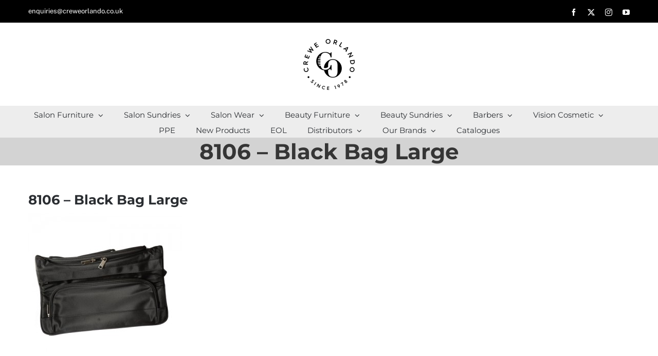

--- FILE ---
content_type: text/html; charset=UTF-8
request_url: https://www.creweorlando.co.uk/?attachment_id=18923
body_size: 27971
content:
<!DOCTYPE html>
<html class="avada-html-layout-wide avada-html-header-position-top" lang="en-GB" prefix="og: http://ogp.me/ns# fb: http://ogp.me/ns/fb#">
<head>
	<meta http-equiv="X-UA-Compatible" content="IE=edge" />
	<meta http-equiv="Content-Type" content="text/html; charset=utf-8"/>
	<meta name="viewport" content="width=device-width, initial-scale=1" />
	<meta name='robots' content='index, follow, max-image-preview:large, max-snippet:-1, max-video-preview:-1' />
	<style>img:is([sizes="auto" i], [sizes^="auto," i]) { contain-intrinsic-size: 3000px 1500px }</style>
	<!--[if lt IE 9]><script>var rfbwp_ie_8 = true;</script><![endif]-->
	<!-- This site is optimized with the Yoast SEO plugin v25.6 - https://yoast.com/wordpress/plugins/seo/ -->
	<title>8106 - Black Bag Large | Salon &amp; Barber Trade Supplies</title>
	<link rel="canonical" href="https://www.creweorlando.co.uk/" />
	<meta property="og:locale" content="en_GB" />
	<meta property="og:type" content="article" />
	<meta property="og:title" content="8106 - Black Bag Large | Salon &amp; Barber Trade Supplies" />
	<meta property="og:description" content="8106 - Black Bag Large" />
	<meta property="og:url" content="https://www.creweorlando.co.uk/" />
	<meta property="og:site_name" content="Salon &amp; Barber Trade Supplies" />
	<meta property="article:publisher" content="https://www.facebook.com/creweorlando" />
	<meta property="article:modified_time" content="2016-03-10T13:07:44+00:00" />
	<meta property="og:image" content="https://www.creweorlando.co.uk" />
	<meta property="og:image:width" content="500" />
	<meta property="og:image:height" content="500" />
	<meta property="og:image:type" content="image/jpeg" />
	<script type="application/ld+json" class="yoast-schema-graph">{"@context":"https://schema.org","@graph":[{"@type":"WebPage","@id":"https://www.creweorlando.co.uk/","url":"https://www.creweorlando.co.uk/","name":"8106 - Black Bag Large | Salon &amp; Barber Trade Supplies","isPartOf":{"@id":"https://www.creweorlando.co.uk/#website"},"primaryImageOfPage":{"@id":"https://www.creweorlando.co.uk/#primaryimage"},"image":{"@id":"https://www.creweorlando.co.uk/#primaryimage"},"thumbnailUrl":"https://www.creweorlando.co.uk/wp-content/uploads/8106-Black-Bag-Large.jpg","datePublished":"2016-03-10T13:07:33+00:00","dateModified":"2016-03-10T13:07:44+00:00","breadcrumb":{"@id":"https://www.creweorlando.co.uk/#breadcrumb"},"inLanguage":"en-GB","potentialAction":[{"@type":"ReadAction","target":["https://www.creweorlando.co.uk/"]}]},{"@type":"ImageObject","inLanguage":"en-GB","@id":"https://www.creweorlando.co.uk/#primaryimage","url":"https://www.creweorlando.co.uk/wp-content/uploads/8106-Black-Bag-Large.jpg","contentUrl":"https://www.creweorlando.co.uk/wp-content/uploads/8106-Black-Bag-Large.jpg","width":500,"height":500,"caption":"8106 - Black Bag Large"},{"@type":"BreadcrumbList","@id":"https://www.creweorlando.co.uk/#breadcrumb","itemListElement":[{"@type":"ListItem","position":1,"name":"Home","item":"https://www.creweorlando.co.uk/"},{"@type":"ListItem","position":2,"name":"Black Hairdressing/ Beauty Kit Bag – Large","item":"https://www.creweorlando.co.uk/product/black-hairdressing-beauty-kit-bag-large/"},{"@type":"ListItem","position":3,"name":"8106 &#8211; Black Bag Large"}]},{"@type":"WebSite","@id":"https://www.creweorlando.co.uk/#website","url":"https://www.creweorlando.co.uk/","name":"Salon &amp; Barber Trade Supplies","description":"Salon and barber furniture and sundries wholesale supplies. Since 1978.","publisher":{"@id":"https://www.creweorlando.co.uk/#organization"},"potentialAction":[{"@type":"SearchAction","target":{"@type":"EntryPoint","urlTemplate":"https://www.creweorlando.co.uk/?s={search_term_string}"},"query-input":{"@type":"PropertyValueSpecification","valueRequired":true,"valueName":"search_term_string"}}],"inLanguage":"en-GB"},{"@type":"Organization","@id":"https://www.creweorlando.co.uk/#organization","name":"Crewe Orlando","url":"https://www.creweorlando.co.uk/","logo":{"@type":"ImageObject","inLanguage":"en-GB","@id":"https://www.creweorlando.co.uk/#/schema/logo/image/","url":"https://www.creweorlando.co.uk/wp-content/uploads/Crewe-Orlando-02-e1640078488854.png","contentUrl":"https://www.creweorlando.co.uk/wp-content/uploads/Crewe-Orlando-02-e1640078488854.png","width":200,"height":198,"caption":"Crewe Orlando"},"image":{"@id":"https://www.creweorlando.co.uk/#/schema/logo/image/"},"sameAs":["https://www.facebook.com/creweorlando","https://x.com/creweorlando","https://www.instagram.com/creweorlando/","https://www.youtube.com/channel/UCD8dLVxtlApULllUBmagoWg"]}]}</script>
	<!-- / Yoast SEO plugin. -->


<link rel='dns-prefetch' href='//fonts.googleapis.com' />
<link rel="alternate" type="application/rss+xml" title="Salon &amp; Barber Trade Supplies &raquo; Feed" href="https://www.creweorlando.co.uk/feed/" />
<link rel="alternate" type="application/rss+xml" title="Salon &amp; Barber Trade Supplies &raquo; Comments Feed" href="https://www.creweorlando.co.uk/comments/feed/" />
					<link rel="shortcut icon" href="https://www.creweorlando.co.uk/wp-content/uploads/Crewe-Orlando-01-1-e1640078690225.png" type="image/x-icon" />
		
		
		
									<meta name="description" content="8106 - Black Bag Large"/>
				
		<meta property="og:locale" content="en_GB"/>
		<meta property="og:type" content="article"/>
		<meta property="og:site_name" content="Salon &amp; Barber Trade Supplies"/>
		<meta property="og:title" content="8106 - Black Bag Large | Salon &amp; Barber Trade Supplies"/>
				<meta property="og:description" content="8106 - Black Bag Large"/>
				<meta property="og:url" content="https://www.creweorlando.co.uk/?attachment_id=18923"/>
													<meta property="article:modified_time" content="2016-03-10T13:07:44+00:00"/>
											<meta property="og:image" content="https://www.creweorlando.co.uk/wp-content/uploads/Crewe-Orlando-02-e1640078488854.png"/>
		<meta property="og:image:width" content="200"/>
		<meta property="og:image:height" content="198"/>
		<meta property="og:image:type" content="image/png"/>
				<script type="text/javascript">
/* <![CDATA[ */
window._wpemojiSettings = {"baseUrl":"https:\/\/s.w.org\/images\/core\/emoji\/16.0.1\/72x72\/","ext":".png","svgUrl":"https:\/\/s.w.org\/images\/core\/emoji\/16.0.1\/svg\/","svgExt":".svg","source":{"concatemoji":"https:\/\/www.creweorlando.co.uk\/wp-includes\/js\/wp-emoji-release.min.js?ver=ef54974c17e3b8d45ca1e5860fe1100c"}};
/*! This file is auto-generated */
!function(s,n){var o,i,e;function c(e){try{var t={supportTests:e,timestamp:(new Date).valueOf()};sessionStorage.setItem(o,JSON.stringify(t))}catch(e){}}function p(e,t,n){e.clearRect(0,0,e.canvas.width,e.canvas.height),e.fillText(t,0,0);var t=new Uint32Array(e.getImageData(0,0,e.canvas.width,e.canvas.height).data),a=(e.clearRect(0,0,e.canvas.width,e.canvas.height),e.fillText(n,0,0),new Uint32Array(e.getImageData(0,0,e.canvas.width,e.canvas.height).data));return t.every(function(e,t){return e===a[t]})}function u(e,t){e.clearRect(0,0,e.canvas.width,e.canvas.height),e.fillText(t,0,0);for(var n=e.getImageData(16,16,1,1),a=0;a<n.data.length;a++)if(0!==n.data[a])return!1;return!0}function f(e,t,n,a){switch(t){case"flag":return n(e,"\ud83c\udff3\ufe0f\u200d\u26a7\ufe0f","\ud83c\udff3\ufe0f\u200b\u26a7\ufe0f")?!1:!n(e,"\ud83c\udde8\ud83c\uddf6","\ud83c\udde8\u200b\ud83c\uddf6")&&!n(e,"\ud83c\udff4\udb40\udc67\udb40\udc62\udb40\udc65\udb40\udc6e\udb40\udc67\udb40\udc7f","\ud83c\udff4\u200b\udb40\udc67\u200b\udb40\udc62\u200b\udb40\udc65\u200b\udb40\udc6e\u200b\udb40\udc67\u200b\udb40\udc7f");case"emoji":return!a(e,"\ud83e\udedf")}return!1}function g(e,t,n,a){var r="undefined"!=typeof WorkerGlobalScope&&self instanceof WorkerGlobalScope?new OffscreenCanvas(300,150):s.createElement("canvas"),o=r.getContext("2d",{willReadFrequently:!0}),i=(o.textBaseline="top",o.font="600 32px Arial",{});return e.forEach(function(e){i[e]=t(o,e,n,a)}),i}function t(e){var t=s.createElement("script");t.src=e,t.defer=!0,s.head.appendChild(t)}"undefined"!=typeof Promise&&(o="wpEmojiSettingsSupports",i=["flag","emoji"],n.supports={everything:!0,everythingExceptFlag:!0},e=new Promise(function(e){s.addEventListener("DOMContentLoaded",e,{once:!0})}),new Promise(function(t){var n=function(){try{var e=JSON.parse(sessionStorage.getItem(o));if("object"==typeof e&&"number"==typeof e.timestamp&&(new Date).valueOf()<e.timestamp+604800&&"object"==typeof e.supportTests)return e.supportTests}catch(e){}return null}();if(!n){if("undefined"!=typeof Worker&&"undefined"!=typeof OffscreenCanvas&&"undefined"!=typeof URL&&URL.createObjectURL&&"undefined"!=typeof Blob)try{var e="postMessage("+g.toString()+"("+[JSON.stringify(i),f.toString(),p.toString(),u.toString()].join(",")+"));",a=new Blob([e],{type:"text/javascript"}),r=new Worker(URL.createObjectURL(a),{name:"wpTestEmojiSupports"});return void(r.onmessage=function(e){c(n=e.data),r.terminate(),t(n)})}catch(e){}c(n=g(i,f,p,u))}t(n)}).then(function(e){for(var t in e)n.supports[t]=e[t],n.supports.everything=n.supports.everything&&n.supports[t],"flag"!==t&&(n.supports.everythingExceptFlag=n.supports.everythingExceptFlag&&n.supports[t]);n.supports.everythingExceptFlag=n.supports.everythingExceptFlag&&!n.supports.flag,n.DOMReady=!1,n.readyCallback=function(){n.DOMReady=!0}}).then(function(){return e}).then(function(){var e;n.supports.everything||(n.readyCallback(),(e=n.source||{}).concatemoji?t(e.concatemoji):e.wpemoji&&e.twemoji&&(t(e.twemoji),t(e.wpemoji)))}))}((window,document),window._wpemojiSettings);
/* ]]> */
</script>
<link rel='stylesheet' id='wpda_gallery_style-css' href='https://www.creweorlando.co.uk/wp-content/plugins/gallery-album/includes/frontend/css/front_end.css?ver=ef54974c17e3b8d45ca1e5860fe1100c' type='text/css' media='all' />
<link rel='stylesheet' id='FontAwesome-css' href='https://www.creweorlando.co.uk/wp-content/plugins/gallery-album/includes/admin/css/font-awesome.min.css?ver=ef54974c17e3b8d45ca1e5860fe1100c' type='text/css' media='all' />
<link rel='stylesheet' id='metrical_icons-css' href='https://fonts.googleapis.com/icon?family=Material+Icons&#038;ver=6.8.3' type='text/css' media='all' />
<link rel='stylesheet' id='layerslider-css' href='https://www.creweorlando.co.uk/wp-content/plugins/LayerSlider/assets/static/layerslider/css/layerslider.css?ver=7.9.1' type='text/css' media='all' />
<link rel='stylesheet' id='ls-google-fonts-css' href='https://fonts.googleapis.com/css?family=Lato:100,100i,200,200i,300,300i,400,400i,500,500i,600,600i,700,700i,800,800i,900,900i%7COpen+Sans:100,100i,200,200i,300,300i,400,400i,500,500i,600,600i,700,700i,800,800i,900,900i%7CIndie+Flower:100,100i,200,200i,300,300i,400,400i,500,500i,600,600i,700,700i,800,800i,900,900i%7COswald:100,100i,200,200i,300,300i,400,400i,500,500i,600,600i,700,700i,800,800i,900,900i' type='text/css' media='all' />
<style id='wp-emoji-styles-inline-css' type='text/css'>

	img.wp-smiley, img.emoji {
		display: inline !important;
		border: none !important;
		box-shadow: none !important;
		height: 1em !important;
		width: 1em !important;
		margin: 0 0.07em !important;
		vertical-align: -0.1em !important;
		background: none !important;
		padding: 0 !important;
	}
</style>
<link rel='stylesheet' id='gdc-css' href='https://www.creweorlando.co.uk/wp-content/plugins/grid-shortcodes/css/gdc_custom_style.css?ver=ef54974c17e3b8d45ca1e5860fe1100c' type='text/css' media='all' />
<link rel='stylesheet' id='rfbwp-fontawesome-css' href='https://www.creweorlando.co.uk/wp-content/plugins/responsive-flipbook/assets/fonts/font-awesome.css?ver=2.5.0' type='text/css' media='all' />
<link rel='stylesheet' id='rfbwp-et_icons-css' href='https://www.creweorlando.co.uk/wp-content/plugins/responsive-flipbook/assets/fonts/et-icons.css?ver=2.5.0' type='text/css' media='all' />
<link rel='stylesheet' id='rfbwp-et_line-css' href='https://www.creweorlando.co.uk/wp-content/plugins/responsive-flipbook/assets/fonts/et-line.css?ver=2.5.0' type='text/css' media='all' />
<link rel='stylesheet' id='rfbwp-styles-css' href='https://www.creweorlando.co.uk/wp-content/plugins/responsive-flipbook/assets/css/style.min.css?ver=2.5.0' type='text/css' media='all' />
<style id='woocommerce-inline-inline-css' type='text/css'>
.woocommerce form .form-row .required { visibility: visible; }
</style>
<link rel='stylesheet' id='brands-styles-css' href='https://www.creweorlando.co.uk/wp-content/plugins/woocommerce/assets/css/brands.css?ver=10.0.4' type='text/css' media='all' />
<link rel='stylesheet' id='dflip-style-css' href='https://www.creweorlando.co.uk/wp-content/plugins/dflip/assets/css/dflip.min.css?ver=2.3.58' type='text/css' media='all' />
<link rel='stylesheet' id='__EPYT__style-css' href='https://www.creweorlando.co.uk/wp-content/plugins/youtube-embed-plus/styles/ytprefs.min.css?ver=14.2.3' type='text/css' media='all' />
<style id='__EPYT__style-inline-css' type='text/css'>

                .epyt-gallery-thumb {
                        width: 33.333%;
                }
                
</style>
<link rel='stylesheet' id='fusion-dynamic-css-css' href='https://www.creweorlando.co.uk/wp-content/uploads/fusion-styles/abbd00f9511ae7f54a53573f05f4cc7e.min.css?ver=3.11.14' type='text/css' media='all' />
<script type="text/javascript" src="https://www.creweorlando.co.uk/wp-includes/js/jquery/jquery.min.js?ver=3.7.1" id="jquery-core-js"></script>
<script type="text/javascript" src="https://www.creweorlando.co.uk/wp-includes/js/jquery/jquery-migrate.min.js?ver=3.4.1" id="jquery-migrate-js"></script>
<script type="text/javascript" src="https://www.creweorlando.co.uk/wp-content/plugins/gallery-album/includes/frontend/js/GALLERIA_CLASS_PROTOTYPE.js?ver=ef54974c17e3b8d45ca1e5860fe1100c" id="wpda_gall_gallery_class_prototype-js"></script>
<script type="text/javascript" id="layerslider-utils-js-extra">
/* <![CDATA[ */
var LS_Meta = {"v":"7.9.1","fixGSAP":"1"};
/* ]]> */
</script>
<script type="text/javascript" src="https://www.creweorlando.co.uk/wp-content/plugins/LayerSlider/assets/static/layerslider/js/layerslider.utils.js?ver=7.9.1" id="layerslider-utils-js"></script>
<script type="text/javascript" src="https://www.creweorlando.co.uk/wp-content/plugins/LayerSlider/assets/static/layerslider/js/layerslider.kreaturamedia.jquery.js?ver=7.9.1" id="layerslider-js"></script>
<script type="text/javascript" src="https://www.creweorlando.co.uk/wp-content/plugins/LayerSlider/assets/static/layerslider/js/layerslider.transitions.js?ver=7.9.1" id="layerslider-transitions-js"></script>
<script type="text/javascript" id="ion-sound-js-extra">
/* <![CDATA[ */
var mpcthLocalize = {"soundsPath":"https:\/\/www.creweorlando.co.uk\/wp-content\/plugins\/responsive-flipbook\/assets\/sounds\/","downloadPath":"https:\/\/www.creweorlando.co.uk\/wp-content\/plugins\/responsive-flipbook\/includes\/download.php?file="};
/* ]]> */
</script>
<script type="text/javascript" src="https://www.creweorlando.co.uk/wp-content/plugins/responsive-flipbook/assets/js/ion.sound.min.js?ver=2.5.0" id="ion-sound-js"></script>
<script type="text/javascript" src="https://www.creweorlando.co.uk/wp-content/plugins/responsive-flipbook/assets/js/jquery.doubletap.js?ver=2.5.0" id="jquery-doubletab-js"></script>
<script type="text/javascript" src="//www.creweorlando.co.uk/wp-content/plugins/revslider/sr6/assets/js/rbtools.min.js?ver=6.7.29" async id="tp-tools-js"></script>
<script type="text/javascript" src="//www.creweorlando.co.uk/wp-content/plugins/revslider/sr6/assets/js/rs6.min.js?ver=6.7.34" async id="revmin-js"></script>
<script type="text/javascript" src="https://www.creweorlando.co.uk/wp-content/plugins/woocommerce/assets/js/jquery-blockui/jquery.blockUI.min.js?ver=2.7.0-wc.10.0.4" id="jquery-blockui-js" defer="defer" data-wp-strategy="defer"></script>
<script type="text/javascript" src="https://www.creweorlando.co.uk/wp-content/plugins/woocommerce/assets/js/js-cookie/js.cookie.min.js?ver=2.1.4-wc.10.0.4" id="js-cookie-js" defer="defer" data-wp-strategy="defer"></script>
<script type="text/javascript" id="woocommerce-js-extra">
/* <![CDATA[ */
var woocommerce_params = {"ajax_url":"\/wp-admin\/admin-ajax.php","wc_ajax_url":"\/?wc-ajax=%%endpoint%%","i18n_password_show":"Show password","i18n_password_hide":"Hide password"};
/* ]]> */
</script>
<script type="text/javascript" src="https://www.creweorlando.co.uk/wp-content/plugins/woocommerce/assets/js/frontend/woocommerce.min.js?ver=10.0.4" id="woocommerce-js" defer="defer" data-wp-strategy="defer"></script>
<script type="text/javascript" id="__ytprefs__-js-extra">
/* <![CDATA[ */
var _EPYT_ = {"ajaxurl":"https:\/\/www.creweorlando.co.uk\/wp-admin\/admin-ajax.php","security":"1fd5a7baa5","gallery_scrolloffset":"20","eppathtoscripts":"https:\/\/www.creweorlando.co.uk\/wp-content\/plugins\/youtube-embed-plus\/scripts\/","eppath":"https:\/\/www.creweorlando.co.uk\/wp-content\/plugins\/youtube-embed-plus\/","epresponsiveselector":"[\"iframe.__youtube_prefs__\",\"iframe[src*='youtube.com']\",\"iframe[src*='youtube-nocookie.com']\",\"iframe[data-ep-src*='youtube.com']\",\"iframe[data-ep-src*='youtube-nocookie.com']\",\"iframe[data-ep-gallerysrc*='youtube.com']\"]","epdovol":"1","version":"14.2.3","evselector":"iframe.__youtube_prefs__[src], iframe[src*=\"youtube.com\/embed\/\"], iframe[src*=\"youtube-nocookie.com\/embed\/\"]","ajax_compat":"","maxres_facade":"eager","ytapi_load":"light","pause_others":"","stopMobileBuffer":"1","facade_mode":"","not_live_on_channel":""};
/* ]]> */
</script>
<script type="text/javascript" src="https://www.creweorlando.co.uk/wp-content/plugins/youtube-embed-plus/scripts/ytprefs.min.js?ver=14.2.3" id="__ytprefs__-js"></script>
<meta name="generator" content="Powered by LayerSlider 7.9.1 - Build Heros, Sliders, and Popups. Create Animations and Beautiful, Rich Web Content as Easy as Never Before on WordPress." />
<!-- LayerSlider updates and docs at: https://layerslider.com -->
<link rel="https://api.w.org/" href="https://www.creweorlando.co.uk/wp-json/" /><link rel="alternate" title="JSON" type="application/json" href="https://www.creweorlando.co.uk/wp-json/wp/v2/media/18923" /><link rel="EditURI" type="application/rsd+xml" title="RSD" href="https://www.creweorlando.co.uk/xmlrpc.php?rsd" />
<link rel="alternate" title="oEmbed (JSON)" type="application/json+oembed" href="https://www.creweorlando.co.uk/wp-json/oembed/1.0/embed?url=https%3A%2F%2Fwww.creweorlando.co.uk%2F%3Fattachment_id%3D18923" />
<link rel="alternate" title="oEmbed (XML)" type="text/xml+oembed" href="https://www.creweorlando.co.uk/wp-json/oembed/1.0/embed?url=https%3A%2F%2Fwww.creweorlando.co.uk%2F%3Fattachment_id%3D18923&#038;format=xml" />
		<style id='wpda_gall_popup_style'>
			#wpda_gall_overlay{
				background-color:   rgba(0,0,0,0.2);
			}
			.wpda_gall_popup_parent {
				-ms-transform:      rotateY(0deg);
				-webkit-transform:  rotateY(0deg);
				transform:          rotateY(0deg);
				position:           fixed;
			}
			.wpda_gall_popup {
				background-color:   #ffffff;
				position:           absolute;
				border-radius:      1%;
				border:             solid rgba(0,133,186,1) 5px;
			}
			.wpda_gall_transition {
			}
			.wpda_gall_popup_description {
				background-color:   rgba(255,255,255,1) !important;
				color:              #000000;
				font-size: 			18px;

			}
			.wpda_gall_description_margin {
				margin-top: 		15px;
				margin-left: 		10px;
				margin-right: 		10px;
			}
			.wpda_gall_popup_description:hover {
				background-color:   rgba(255,255,255,1) !important;
				color:              #000000;
			}
			.wpda_gall_popup_img0 {
			}

			.wpda_gall_popup_icon_left_bar {
				color:              #0085ba;;
				font-size:          36px;
			}

			.wpda_gall_popup_icon_left {
				color:              #006799;
				box-shadow:         0px 0px px ;
				left:               5px;
				margin-top:                -18px;
			}
			.wpda_gall_popup_icon_right_bar {
				color:              #0085ba;;
				font-size:          36px;
			}


			.wpda_gall_popup_icon_right {
				color:              #006799;
				box-shadow:         0px 0px px ;
				right:              5px;
				margin-top:                -18px;
			}
			.wpda_gall_popup_icon_left:active, .wpda_gall_popup_icon_right:active {
				-webkit-animation: mymove1 0.1s  alternate;
				animation: mymove1 0.1s  alternate;
			}
			.wpda_gall_left_bar_icons {
				background-color:#ffffff;				height:50px;
				border-top:				4px solid #ffffff;
				/*30-09-2017*/
				display: -webkit-flex !important;
				display: flex !important;
								-webkit-align-items: center;
				align-items: center;
			}
			.wpda_gall_left_bar_icons:hover {
					opacity: 1;
				 }			.wpda_gall_right_bar_icons {
				background-color:#ffffff;				padding-right:      15px;
				/*30-09-2017*/
				display: -webkit-flex !important;
				display: flex !important;
				-webkit-justify-content: center;
				justify-content: center;
				-webkit-align-items: center;
				align-items: center;
			}
			.wpda_gall_number_image {
				color:              #0085ba;;
			}
			.wpda_gall_class_icon {
				color:              #0085ba;;
			}
			.wpda_gall_class_icon:hover {
				color:              #006799;;
			}
			.wpda_gall_class_icon:active {
				-webkit-animation: mymove1 0.1s  alternate;
				animation: mymove1 0.1s  alternate;
			}
			.wpda_gall_progress_bar_base {
				left:               2.5%;
				width:              95%;
				display:        none;
			}
			.wpda_gall_progress_bar_buttons_ {
				background-color:   #ffffff;
			}
			.wpda_gall_scrubber {
				background-color:   #559dba;
			}
			.wpda_gall_progress_bar_screen {
				width:              150px;
				top:                -121px;
				height:             100px;
				border:             solid #559dba 3px;
				background-color:   #000000;
				opacity:            0.8;
			}
			.wpda_gall_progress_bar_count_screen  {
				left:               55px;
				width:              40px;
				height:             30px;
				background-color:   #5e5e5e;
				opacity:            0.5;
				color:              #FFFFFF;
			}
			.wpda_gall_icons_outBar {
				position:           fixed;
			}
			.wpda_gall_icons_outBar_box_shadow {
				border-radius:      0px;
				background-color:   #000000;
				opacity:            0;
			}
			@-webkit-keyframes mymove2 {
				to {background: #1e73be;}
			}
			@keyframes mymove2 {
				to {background: #1e73be;}
			}

			.wpda_gall_parent_icon {
				float:left;				line-height: 46px;
				margin-left:15px;			}
			.wpda_gall_right_icon_font_size {
				font-size:20.7px;
			}
			.wpda_gall_play_icon_font_size {
				font-size:20.7px;
			}
			.wpda_gall_count_icon_font_size {
				font-size:20.7px;
			}
			.wpda_gall_load_icon_font_size {
				font-size:20.7px;
							}
			.wpda_gall_full_icon_font_size {
				font-size:20.7px;
			}
			.wpda_gall_setting_icon_font_size {
				font-size:20.7px;
			}
			.wpda_gall_close_icon_font_size {
				font-size:33.12px;
			}
		</style>
				<script type="text/javascript">
			var _statcounter = _statcounter || [];
			_statcounter.push({"tags": {"author": "Crewe Orlando"}});
		</script>
		<style type="text/css" id="css-fb-visibility">@media screen and (max-width: 640px){.fusion-no-small-visibility{display:none !important;}body .sm-text-align-center{text-align:center !important;}body .sm-text-align-left{text-align:left !important;}body .sm-text-align-right{text-align:right !important;}body .sm-flex-align-center{justify-content:center !important;}body .sm-flex-align-flex-start{justify-content:flex-start !important;}body .sm-flex-align-flex-end{justify-content:flex-end !important;}body .sm-mx-auto{margin-left:auto !important;margin-right:auto !important;}body .sm-ml-auto{margin-left:auto !important;}body .sm-mr-auto{margin-right:auto !important;}body .fusion-absolute-position-small{position:absolute;top:auto;width:100%;}.awb-sticky.awb-sticky-small{ position: sticky; top: var(--awb-sticky-offset,0); }}@media screen and (min-width: 641px) and (max-width: 1024px){.fusion-no-medium-visibility{display:none !important;}body .md-text-align-center{text-align:center !important;}body .md-text-align-left{text-align:left !important;}body .md-text-align-right{text-align:right !important;}body .md-flex-align-center{justify-content:center !important;}body .md-flex-align-flex-start{justify-content:flex-start !important;}body .md-flex-align-flex-end{justify-content:flex-end !important;}body .md-mx-auto{margin-left:auto !important;margin-right:auto !important;}body .md-ml-auto{margin-left:auto !important;}body .md-mr-auto{margin-right:auto !important;}body .fusion-absolute-position-medium{position:absolute;top:auto;width:100%;}.awb-sticky.awb-sticky-medium{ position: sticky; top: var(--awb-sticky-offset,0); }}@media screen and (min-width: 1025px){.fusion-no-large-visibility{display:none !important;}body .lg-text-align-center{text-align:center !important;}body .lg-text-align-left{text-align:left !important;}body .lg-text-align-right{text-align:right !important;}body .lg-flex-align-center{justify-content:center !important;}body .lg-flex-align-flex-start{justify-content:flex-start !important;}body .lg-flex-align-flex-end{justify-content:flex-end !important;}body .lg-mx-auto{margin-left:auto !important;margin-right:auto !important;}body .lg-ml-auto{margin-left:auto !important;}body .lg-mr-auto{margin-right:auto !important;}body .fusion-absolute-position-large{position:absolute;top:auto;width:100%;}.awb-sticky.awb-sticky-large{ position: sticky; top: var(--awb-sticky-offset,0); }}</style>	<noscript><style>.woocommerce-product-gallery{ opacity: 1 !important; }</style></noscript>
	<meta name="generator" content="Powered by Slider Revolution 6.7.34 - responsive, Mobile-Friendly Slider Plugin for WordPress with comfortable drag and drop interface." />
<script>function setREVStartSize(e){
			//window.requestAnimationFrame(function() {
				window.RSIW = window.RSIW===undefined ? window.innerWidth : window.RSIW;
				window.RSIH = window.RSIH===undefined ? window.innerHeight : window.RSIH;
				try {
					var pw = document.getElementById(e.c).parentNode.offsetWidth,
						newh;
					pw = pw===0 || isNaN(pw) || (e.l=="fullwidth" || e.layout=="fullwidth") ? window.RSIW : pw;
					e.tabw = e.tabw===undefined ? 0 : parseInt(e.tabw);
					e.thumbw = e.thumbw===undefined ? 0 : parseInt(e.thumbw);
					e.tabh = e.tabh===undefined ? 0 : parseInt(e.tabh);
					e.thumbh = e.thumbh===undefined ? 0 : parseInt(e.thumbh);
					e.tabhide = e.tabhide===undefined ? 0 : parseInt(e.tabhide);
					e.thumbhide = e.thumbhide===undefined ? 0 : parseInt(e.thumbhide);
					e.mh = e.mh===undefined || e.mh=="" || e.mh==="auto" ? 0 : parseInt(e.mh,0);
					if(e.layout==="fullscreen" || e.l==="fullscreen")
						newh = Math.max(e.mh,window.RSIH);
					else{
						e.gw = Array.isArray(e.gw) ? e.gw : [e.gw];
						for (var i in e.rl) if (e.gw[i]===undefined || e.gw[i]===0) e.gw[i] = e.gw[i-1];
						e.gh = e.el===undefined || e.el==="" || (Array.isArray(e.el) && e.el.length==0)? e.gh : e.el;
						e.gh = Array.isArray(e.gh) ? e.gh : [e.gh];
						for (var i in e.rl) if (e.gh[i]===undefined || e.gh[i]===0) e.gh[i] = e.gh[i-1];
											
						var nl = new Array(e.rl.length),
							ix = 0,
							sl;
						e.tabw = e.tabhide>=pw ? 0 : e.tabw;
						e.thumbw = e.thumbhide>=pw ? 0 : e.thumbw;
						e.tabh = e.tabhide>=pw ? 0 : e.tabh;
						e.thumbh = e.thumbhide>=pw ? 0 : e.thumbh;
						for (var i in e.rl) nl[i] = e.rl[i]<window.RSIW ? 0 : e.rl[i];
						sl = nl[0];
						for (var i in nl) if (sl>nl[i] && nl[i]>0) { sl = nl[i]; ix=i;}
						var m = pw>(e.gw[ix]+e.tabw+e.thumbw) ? 1 : (pw-(e.tabw+e.thumbw)) / (e.gw[ix]);
						newh =  (e.gh[ix] * m) + (e.tabh + e.thumbh);
					}
					var el = document.getElementById(e.c);
					if (el!==null && el) el.style.height = newh+"px";
					el = document.getElementById(e.c+"_wrapper");
					if (el!==null && el) {
						el.style.height = newh+"px";
						el.style.display = "block";
					}
				} catch(e){
					console.log("Failure at Presize of Slider:" + e)
				}
			//});
		  };</script>
		<style type="text/css" id="wp-custom-css">
			.single_add_to_cart_button.button.alt {
    display: block;
    width: 100%;
}		</style>
				<script type="text/javascript">
			var doc = document.documentElement;
			doc.setAttribute( 'data-useragent', navigator.userAgent );
		</script>
		
	</head>

<body data-rsssl=1 class="attachment wp-singular attachment-template-default single single-attachment postid-18923 attachmentid-18923 attachment-jpeg wp-theme-Avada theme-Avada woocommerce-no-js fusion-image-hovers fusion-pagination-sizing fusion-button_type-flat fusion-button_span-no fusion-button_gradient-linear avada-image-rollover-circle-yes avada-image-rollover-yes avada-image-rollover-direction-bottom fusion-body ltr no-tablet-sticky-header no-mobile-sticky-header no-mobile-slidingbar avada-has-rev-slider-styles fusion-disable-outline fusion-sub-menu-fade mobile-logo-pos-center layout-wide-mode avada-has-boxed-modal-shadow-none layout-scroll-offset-full avada-has-zero-margin-offset-top fusion-top-header menu-text-align-center fusion-woo-product-design-classic fusion-woo-shop-page-columns-4 fusion-woo-related-columns-4 fusion-woo-archive-page-columns-4 avada-has-woo-gallery-disabled woo-sale-badge-circle woo-outofstock-badge-top_bar mobile-menu-design-modern fusion-hide-pagination-text fusion-header-layout-v5 avada-responsive avada-footer-fx-none avada-menu-highlight-style-bar fusion-search-form-classic fusion-main-menu-search-overlay fusion-avatar-square avada-dropdown-styles avada-blog-layout-grid avada-blog-archive-layout-grid avada-header-shadow-no avada-menu-icon-position-left avada-has-megamenu-shadow avada-has-pagetitle-100-width avada-has-pagetitle-bg-full avada-has-titlebar-bar_and_content avada-has-pagination-padding avada-flyout-menu-direction-fade avada-ec-views-v1 modula-best-grid-gallery" data-awb-post-id="18923">
		<a class="skip-link screen-reader-text" href="#content">Skip to content</a>

	<div id="boxed-wrapper">
		
		<div id="wrapper" class="fusion-wrapper">
			<div id="home" style="position:relative;top:-1px;"></div>
							
					
			<header class="fusion-header-wrapper">
				<div class="fusion-header-v5 fusion-logo-alignment fusion-logo-center fusion-sticky-menu-1 fusion-sticky-logo-1 fusion-mobile-logo-1 fusion-sticky-menu-only fusion-header-menu-align-center fusion-mobile-menu-design-modern">
					
<div class="fusion-secondary-header">
	<div class="fusion-row">
					<div class="fusion-alignleft">
				<div class="fusion-contact-info"><span class="fusion-contact-info-phone-number"></span><span class="fusion-contact-info-email-address"><a href="mailto:&#101;&#110;qu&#105;ries&#64;&#99;&#114;eweor&#108;a&#110;do.c&#111;&#46;uk">&#101;&#110;qu&#105;ries&#64;&#99;&#114;eweor&#108;a&#110;do.c&#111;&#46;uk</a></span></div>			</div>
							<div class="fusion-alignright">
				<div class="fusion-social-links-header"><div class="fusion-social-networks"><div class="fusion-social-networks-wrapper"><a  class="fusion-social-network-icon fusion-tooltip fusion-facebook awb-icon-facebook" style data-placement="bottom" data-title="Facebook" data-toggle="tooltip" title="Facebook" href="https://www.facebook.com/creweorlando" target="_blank" rel="noreferrer"><span class="screen-reader-text">Facebook</span></a><a  class="fusion-social-network-icon fusion-tooltip fusion-twitter awb-icon-twitter" style data-placement="bottom" data-title="X" data-toggle="tooltip" title="X" href="https://twitter.com/creweorlando" target="_blank" rel="noopener noreferrer"><span class="screen-reader-text">X</span></a><a  class="fusion-social-network-icon fusion-tooltip fusion-instagram awb-icon-instagram" style data-placement="bottom" data-title="Instagram" data-toggle="tooltip" title="Instagram" href="https://www.instagram.com/creweorlando/" target="_blank" rel="noopener noreferrer"><span class="screen-reader-text">Instagram</span></a><a  class="fusion-social-network-icon fusion-tooltip fusion-youtube awb-icon-youtube" style data-placement="bottom" data-title="YouTube" data-toggle="tooltip" title="YouTube" href="https://www.youtube.com/channel/UCD8dLVxtlApULllUBmagoWg" target="_blank" rel="noopener noreferrer"><span class="screen-reader-text">YouTube</span></a></div></div></div>			</div>
			</div>
</div>
<div class="fusion-header-sticky-height"></div>
<div class="fusion-sticky-header-wrapper"> <!-- start fusion sticky header wrapper -->
	<div class="fusion-header">
		<div class="fusion-row">
							<div class="fusion-logo" data-margin-top="31px" data-margin-bottom="31px" data-margin-left="0px" data-margin-right="0px">
			<a class="fusion-logo-link"  href="https://www.creweorlando.co.uk/" >

						<!-- standard logo -->
			<img src="https://www.creweorlando.co.uk/wp-content/uploads/Crewe-Orlando-02-e1640078488854.png" srcset="https://www.creweorlando.co.uk/wp-content/uploads/Crewe-Orlando-02-e1640078488854.png 1x, https://www.creweorlando.co.uk/wp-content/uploads/Crewe-Orlando-02-e1640078488854.png 2x" width="200" height="198" style="max-height:198px;height:auto;" alt="Salon &amp; Barber Trade Supplies Logo" data-retina_logo_url="https://www.creweorlando.co.uk/wp-content/uploads/Crewe-Orlando-02-e1640078488854.png" class="fusion-standard-logo" />

											<!-- mobile logo -->
				<img src="https://www.creweorlando.co.uk/wp-content/uploads/logonew-lARGE.png" srcset="https://www.creweorlando.co.uk/wp-content/uploads/logonew-lARGE.png 1x, https://www.creweorlando.co.uk/wp-content/uploads/logonew-lARGE.png 2x" width="500" height="32" style="max-height:32px;height:auto;" alt="Salon &amp; Barber Trade Supplies Logo" data-retina_logo_url="https://www.creweorlando.co.uk/wp-content/uploads/logonew-lARGE.png" class="fusion-mobile-logo" />
			
											<!-- sticky header logo -->
				<img src="https://www.creweorlando.co.uk/wp-content/uploads/Crewe-Orlando-02-e1640078488854.png" srcset="https://www.creweorlando.co.uk/wp-content/uploads/Crewe-Orlando-02-e1640078488854.png 1x" width="200" height="198" alt="Salon &amp; Barber Trade Supplies Logo" data-retina_logo_url="" class="fusion-sticky-logo" />
					</a>
		</div>
								<div class="fusion-mobile-menu-icons">
							<a href="#" class="fusion-icon awb-icon-bars" aria-label="Toggle mobile menu" aria-expanded="false"></a>
		
		
		
			</div>
			
					</div>
	</div>
	<div class="fusion-secondary-main-menu">
		<div class="fusion-row">
			<nav class="fusion-main-menu" aria-label="Main Menu"><div class="fusion-overlay-search">		<form role="search" class="searchform fusion-search-form  fusion-search-form-classic" method="get" action="https://www.creweorlando.co.uk/">
			<div class="fusion-search-form-content">

				
				<div class="fusion-search-field search-field">
					<label><span class="screen-reader-text">Search for:</span>
													<input type="search" value="" name="s" class="s" placeholder="Search..." required aria-required="true" aria-label="Search..."/>
											</label>
				</div>
				<div class="fusion-search-button search-button">
					<input type="submit" class="fusion-search-submit searchsubmit" aria-label="Search" value="&#xf002;" />
									</div>

				
			</div>


			
		</form>
		<div class="fusion-search-spacer"></div><a href="#" role="button" aria-label="Close Search" class="fusion-close-search"></a></div><ul id="menu-crewe-orlando" class="fusion-menu"><li  id="menu-item-7150"  class="menu-item menu-item-type-custom menu-item-object-custom menu-item-has-children menu-item-7150 fusion-dropdown-menu"  data-item-id="7150"><a  class="fusion-bar-highlight"><span class="menu-text">Salon Furniture</span> <span class="fusion-caret"><i class="fusion-dropdown-indicator" aria-hidden="true"></i></span></a><ul class="sub-menu"><li  id="menu-item-19912"  class="menu-item menu-item-type-custom menu-item-object-custom menu-item-has-children menu-item-19912 fusion-dropdown-submenu" ><a  href="#" class="fusion-bar-highlight"><span>Salon Seating</span></a><ul class="sub-menu"><li  id="menu-item-7157"  class="menu-item menu-item-type-taxonomy menu-item-object-product_cat menu-item-7157" ><a  href="https://www.creweorlando.co.uk/product-category/backwash-chairs/" class="fusion-bar-highlight"><span>Backwash Chairs</span></a></li><li  id="menu-item-22141"  class="menu-item menu-item-type-taxonomy menu-item-object-product_cat menu-item-22141" ><a  href="https://www.creweorlando.co.uk/product-category/dryer-banks/" class="fusion-bar-highlight"><span>Dryer Banks</span></a></li><li  id="menu-item-7638"  class="menu-item menu-item-type-taxonomy menu-item-object-product_cat menu-item-7638" ><a  href="https://www.creweorlando.co.uk/product-category/styling-chairs/" class="fusion-bar-highlight"><span>Styling Chairs</span></a></li><li  id="menu-item-7163"  class="menu-item menu-item-type-taxonomy menu-item-object-product_cat menu-item-7163" ><a  href="https://www.creweorlando.co.uk/product-category/stools/" class="fusion-bar-highlight"><span>Stools</span></a></li><li  id="menu-item-7273"  class="menu-item menu-item-type-taxonomy menu-item-object-product_cat menu-item-7273" ><a  href="https://www.creweorlando.co.uk/product-category/threading-chairs/" class="fusion-bar-highlight"><span>Threading Chairs</span></a></li><li  id="menu-item-20643"  class="menu-item menu-item-type-taxonomy menu-item-object-product_cat menu-item-has-children menu-item-20643" ><a  href="https://www.creweorlando.co.uk/product-category/chair-collections/" class="fusion-bar-highlight"><span>Chair Collections</span></a><ul class="sub-menu"><li  id="menu-item-20644"  class="menu-item menu-item-type-taxonomy menu-item-object-product_cat menu-item-20644" ><a  href="https://www.creweorlando.co.uk/product-category/chair-collections/antigua/" class="fusion-bar-highlight"><span>Antigua</span></a></li><li  id="menu-item-20650"  class="menu-item menu-item-type-taxonomy menu-item-object-product_cat menu-item-20650" ><a  href="https://www.creweorlando.co.uk/product-category/chair-collections/bahama/" class="fusion-bar-highlight"><span>Bahama</span></a></li><li  id="menu-item-20645"  class="menu-item menu-item-type-taxonomy menu-item-object-product_cat menu-item-20645" ><a  href="https://www.creweorlando.co.uk/product-category/chair-collections/barbados/" class="fusion-bar-highlight"><span>Barbados</span></a></li><li  id="menu-item-20646"  class="menu-item menu-item-type-taxonomy menu-item-object-product_cat menu-item-20646" ><a  href="https://www.creweorlando.co.uk/product-category/chair-collections/bermuda/" class="fusion-bar-highlight"><span>Bermuda</span></a></li><li  id="menu-item-22545"  class="menu-item menu-item-type-taxonomy menu-item-object-product_cat menu-item-22545" ><a  href="https://www.creweorlando.co.uk/product-category/chair-collections/cayman/" class="fusion-bar-highlight"><span>Cayman</span></a></li><li  id="menu-item-22544"  class="menu-item menu-item-type-taxonomy menu-item-object-product_cat menu-item-22544" ><a  href="https://www.creweorlando.co.uk/product-category/chair-collections/como/" class="fusion-bar-highlight"><span>Como</span></a></li><li  id="menu-item-20651"  class="menu-item menu-item-type-taxonomy menu-item-object-product_cat menu-item-20651" ><a  href="https://www.creweorlando.co.uk/product-category/chair-collections/jamaica/" class="fusion-bar-highlight"><span>Jamaica</span></a></li><li  id="menu-item-20648"  class="menu-item menu-item-type-taxonomy menu-item-object-product_cat menu-item-20648" ><a  href="https://www.creweorlando.co.uk/product-category/chair-collections/martinique/" class="fusion-bar-highlight"><span>Martinique</span></a></li><li  id="menu-item-22546"  class="menu-item menu-item-type-taxonomy menu-item-object-product_cat menu-item-22546" ><a  href="https://www.creweorlando.co.uk/product-category/chair-collections/st-lucia/" class="fusion-bar-highlight"><span>St. Lucia</span></a></li></ul></li></ul></li><li  id="menu-item-19913"  class="menu-item menu-item-type-custom menu-item-object-custom menu-item-has-children menu-item-19913 fusion-dropdown-submenu" ><a  href="#" class="fusion-bar-highlight"><span>Salon Electricals</span></a><ul class="sub-menu"><li  id="menu-item-7233"  class="menu-item menu-item-type-taxonomy menu-item-object-product_cat menu-item-has-children menu-item-7233" ><a  href="https://www.creweorlando.co.uk/product-category/hoods-steamers-processors/" class="fusion-bar-highlight"><span>Hood Dryers, Steamers &amp; Processors</span></a><ul class="sub-menu"><li  id="menu-item-7234"  class="menu-item menu-item-type-taxonomy menu-item-object-product_cat menu-item-7234" ><a  href="https://www.creweorlando.co.uk/product-category/hoods-steamers-processors/hood-dryers/" class="fusion-bar-highlight"><span>Hood Dryers</span></a></li><li  id="menu-item-7235"  class="menu-item menu-item-type-taxonomy menu-item-object-product_cat menu-item-7235" ><a  href="https://www.creweorlando.co.uk/product-category/hoods-steamers-processors/processors/" class="fusion-bar-highlight"><span>Processors</span></a></li><li  id="menu-item-7294"  class="menu-item menu-item-type-taxonomy menu-item-object-product_cat menu-item-7294" ><a  href="https://www.creweorlando.co.uk/product-category/hoods-steamers-processors/steamers/" class="fusion-bar-highlight"><span>Steamers</span></a></li></ul></li><li  id="menu-item-19332"  class="menu-item menu-item-type-taxonomy menu-item-object-product_cat menu-item-19332" ><a  href="https://www.creweorlando.co.uk/product-category/electricals/sterilizers/" class="fusion-bar-highlight"><span>Sanitizer</span></a></li><li  id="menu-item-20786"  class="menu-item menu-item-type-taxonomy menu-item-object-product_cat menu-item-20786" ><a  href="https://www.creweorlando.co.uk/product-category/towel-warmers/" class="fusion-bar-highlight"><span>Towel Warmers</span></a></li></ul></li><li  id="menu-item-19926"  class="menu-item menu-item-type-custom menu-item-object-custom menu-item-has-children menu-item-19926 fusion-dropdown-submenu" ><a  href="#" class="fusion-bar-highlight"><span>Plumbing &#038; Basins</span></a><ul class="sub-menu"><li  id="menu-item-7206"  class="menu-item menu-item-type-taxonomy menu-item-object-product_cat menu-item-7206" ><a  href="https://www.creweorlando.co.uk/product-category/basins/" class="fusion-bar-highlight"><span>Basins</span></a></li><li  id="menu-item-19829"  class="menu-item menu-item-type-taxonomy menu-item-object-product_cat menu-item-19829" ><a  href="https://www.creweorlando.co.uk/product-category/portable-backwash-units/" class="fusion-bar-highlight"><span>Portable Backwash Units</span></a></li><li  id="menu-item-7589"  class="menu-item menu-item-type-taxonomy menu-item-object-product_cat menu-item-7589" ><a  href="https://www.creweorlando.co.uk/product-category/plumbing/" class="fusion-bar-highlight"><span>Plumbing &#038; Spares</span></a></li></ul></li><li  id="menu-item-7249"  class="menu-item menu-item-type-taxonomy menu-item-object-product_cat menu-item-7249 fusion-dropdown-submenu" ><a  href="https://www.creweorlando.co.uk/product-category/salon-trolleys/" class="fusion-bar-highlight"><span>Salon Trolleys</span></a></li><li  id="menu-item-7156"  class="menu-item menu-item-type-taxonomy menu-item-object-product_cat menu-item-7156 fusion-dropdown-submenu" ><a  href="https://www.creweorlando.co.uk/product-category/styling-units/" class="fusion-bar-highlight"><span>Styling Units</span></a></li><li  id="menu-item-19914"  class="menu-item menu-item-type-custom menu-item-object-custom menu-item-has-children menu-item-19914 fusion-dropdown-submenu" ><a  href="#" class="fusion-bar-highlight"><span>Furniture Accessories</span></a><ul class="sub-menu"><li  id="menu-item-7160"  class="menu-item menu-item-type-taxonomy menu-item-object-product_cat menu-item-7160" ><a  href="https://www.creweorlando.co.uk/product-category/furniture-accessories/" class="fusion-bar-highlight"><span>Bases</span></a></li><li  id="menu-item-7552"  class="menu-item menu-item-type-taxonomy menu-item-object-product_cat menu-item-7552" ><a  href="https://www.creweorlando.co.uk/product-category/dryer-holders/" class="fusion-bar-highlight"><span>Dryer Holders</span></a></li><li  id="menu-item-7159"  class="menu-item menu-item-type-taxonomy menu-item-object-product_cat menu-item-7159" ><a  href="https://www.creweorlando.co.uk/product-category/footrests/" class="fusion-bar-highlight"><span>Footrests</span></a></li><li  id="menu-item-19336"  class="menu-item menu-item-type-taxonomy menu-item-object-product_cat menu-item-19336" ><a  href="https://www.creweorlando.co.uk/product-category/tint-stand/" class="fusion-bar-highlight"><span>Tint Stand</span></a></li><li  id="menu-item-7276"  class="menu-item menu-item-type-taxonomy menu-item-object-product_cat menu-item-7276" ><a  href="https://www.creweorlando.co.uk/product-category/towel-racks/" class="fusion-bar-highlight"><span>Towel Racks</span></a></li></ul></li><li  id="menu-item-19915"  class="menu-item menu-item-type-custom menu-item-object-custom menu-item-has-children menu-item-19915 fusion-dropdown-submenu" ><a  href="#" class="fusion-bar-highlight"><span>Reception Area</span></a><ul class="sub-menu"><li  id="menu-item-7161"  class="menu-item menu-item-type-taxonomy menu-item-object-product_cat menu-item-7161" ><a  href="https://www.creweorlando.co.uk/product-category/reception-desks/" class="fusion-bar-highlight"><span>Reception Desks</span></a></li><li  id="menu-item-7162"  class="menu-item menu-item-type-taxonomy menu-item-object-product_cat menu-item-7162" ><a  href="https://www.creweorlando.co.uk/product-category/reception-furniture/" class="fusion-bar-highlight"><span>Reception Furniture</span></a></li></ul></li><li  id="menu-item-7165"  class="menu-item menu-item-type-taxonomy menu-item-object-product_cat menu-item-7165 fusion-dropdown-submenu" ><a  href="https://www.creweorlando.co.uk/product-category/wash-units/" class="fusion-bar-highlight"><span>Wash Units</span></a></li><li  id="menu-item-7406"  class="menu-item menu-item-type-post_type menu-item-object-page menu-item-7406 fusion-dropdown-submenu" ><a  href="https://www.creweorlando.co.uk/laminateswatches/" class="fusion-bar-highlight"><span>Orlando Professional Laminates Range</span></a></li></ul></li><li  id="menu-item-7151"  class="menu-item menu-item-type-custom menu-item-object-custom menu-item-has-children menu-item-7151 fusion-dropdown-menu"  data-item-id="7151"><a  class="fusion-bar-highlight"><span class="menu-text">Salon Sundries</span> <span class="fusion-caret"><i class="fusion-dropdown-indicator" aria-hidden="true"></i></span></a><ul class="sub-menu"><li  id="menu-item-19921"  class="menu-item menu-item-type-custom menu-item-object-custom menu-item-has-children menu-item-19921 fusion-dropdown-submenu" ><a  href="#" class="fusion-bar-highlight"><span>Brushes &#038; Combs</span></a><ul class="sub-menu"><li  id="menu-item-7540"  class="menu-item menu-item-type-taxonomy menu-item-object-product_cat menu-item-has-children menu-item-7540" ><a  href="https://www.creweorlando.co.uk/product-category/brushes/" class="fusion-bar-highlight"><span>Brushes</span></a><ul class="sub-menu"><li  id="menu-item-7541"  class="menu-item menu-item-type-taxonomy menu-item-object-product_cat menu-item-has-children menu-item-7541" ><a  href="https://www.creweorlando.co.uk/product-category/brushes/acca-kappa/" class="fusion-bar-highlight"><span>Acca Kappa</span></a><ul class="sub-menu"><li  id="menu-item-19886"  class="menu-item menu-item-type-taxonomy menu-item-object-product_cat menu-item-19886" ><a  href="https://www.creweorlando.co.uk/product-category/brushes/acca-kappa/airy-range/" class="fusion-bar-highlight"><span>Airy Range</span></a></li><li  id="menu-item-7542"  class="menu-item menu-item-type-taxonomy menu-item-object-product_cat menu-item-7542" ><a  href="https://www.creweorlando.co.uk/product-category/brushes/acca-kappa/circular/" class="fusion-bar-highlight"><span>Circular</span></a></li><li  id="menu-item-7543"  class="menu-item menu-item-type-taxonomy menu-item-object-product_cat menu-item-7543" ><a  href="https://www.creweorlando.co.uk/product-category/brushes/acca-kappa/control-plus/" class="fusion-bar-highlight"><span>Control Plus</span></a></li><li  id="menu-item-7544"  class="menu-item menu-item-type-taxonomy menu-item-object-product_cat menu-item-7544" ><a  href="https://www.creweorlando.co.uk/product-category/brushes/acca-kappa/curling/" class="fusion-bar-highlight"><span>Curling</span></a></li><li  id="menu-item-7545"  class="menu-item menu-item-type-taxonomy menu-item-object-product_cat menu-item-7545" ><a  href="https://www.creweorlando.co.uk/product-category/brushes/acca-kappa/dressing-out-brush/" class="fusion-bar-highlight"><span>Dressing Out Brush</span></a></li><li  id="menu-item-7546"  class="menu-item menu-item-type-taxonomy menu-item-object-product_cat menu-item-7546" ><a  href="https://www.creweorlando.co.uk/product-category/brushes/acca-kappa/duo-force/" class="fusion-bar-highlight"><span>Duo Force</span></a></li><li  id="menu-item-7547"  class="menu-item menu-item-type-taxonomy menu-item-object-product_cat menu-item-7547" ><a  href="https://www.creweorlando.co.uk/product-category/brushes/acca-kappa/extension/" class="fusion-bar-highlight"><span>Extension</span></a></li><li  id="menu-item-19849"  class="menu-item menu-item-type-taxonomy menu-item-object-product_cat menu-item-19849" ><a  href="https://www.creweorlando.co.uk/product-category/brushes/acca-kappa/grip-gloss/" class="fusion-bar-highlight"><span>Grip &amp; Gloss</span></a></li><li  id="menu-item-7595"  class="menu-item menu-item-type-taxonomy menu-item-object-product_cat menu-item-7595" ><a  href="https://www.creweorlando.co.uk/product-category/brushes/acca-kappa/high-density/" class="fusion-bar-highlight"><span>High Density</span></a></li><li  id="menu-item-7596"  class="menu-item menu-item-type-taxonomy menu-item-object-product_cat menu-item-7596" ><a  href="https://www.creweorlando.co.uk/product-category/brushes/acca-kappa/high-density-coloured-line/" class="fusion-bar-highlight"><span>High Density &#8211; Coloured Line</span></a></li><li  id="menu-item-7597"  class="menu-item menu-item-type-taxonomy menu-item-object-product_cat menu-item-7597" ><a  href="https://www.creweorlando.co.uk/product-category/brushes/acca-kappa/no-damage/" class="fusion-bar-highlight"><span>No Damage</span></a></li><li  id="menu-item-7598"  class="menu-item menu-item-type-taxonomy menu-item-object-product_cat menu-item-7598" ><a  href="https://www.creweorlando.co.uk/product-category/brushes/acca-kappa/pneumatic-bristles/" class="fusion-bar-highlight"><span>Pneumatic &#8211; Bristles</span></a></li><li  id="menu-item-7599"  class="menu-item menu-item-type-taxonomy menu-item-object-product_cat menu-item-7599" ><a  href="https://www.creweorlando.co.uk/product-category/brushes/acca-kappa/pneumatic/" class="fusion-bar-highlight"><span>Pneumatic &#8211; Pins</span></a></li><li  id="menu-item-7600"  class="menu-item menu-item-type-taxonomy menu-item-object-product_cat menu-item-7600" ><a  href="https://www.creweorlando.co.uk/product-category/brushes/acca-kappa/porcupine/" class="fusion-bar-highlight"><span>Porcupine</span></a></li><li  id="menu-item-7627"  class="menu-item menu-item-type-taxonomy menu-item-object-product_cat menu-item-7627" ><a  href="https://www.creweorlando.co.uk/product-category/brushes/acca-kappa/thermic-grip/" class="fusion-bar-highlight"><span>Thermic Grip</span></a></li><li  id="menu-item-18205"  class="menu-item menu-item-type-taxonomy menu-item-object-product_cat menu-item-18205" ><a  href="https://www.creweorlando.co.uk/product-category/brushes/acca-kappa/tint-and-bleach-brushes/" class="fusion-bar-highlight"><span>Tint and Bleach Brushes</span></a></li><li  id="menu-item-7486"  class="menu-item menu-item-type-taxonomy menu-item-object-product_cat menu-item-7486" ><a  href="https://www.creweorlando.co.uk/product-category/brushes/acca-kappa/shaving-brush/" class="fusion-bar-highlight"><span>Shaving Brush</span></a></li><li  id="menu-item-20618"  class="menu-item menu-item-type-taxonomy menu-item-object-product_cat menu-item-20618" ><a  href="https://www.creweorlando.co.uk/product-category/brushes/acca-kappa/wavy-cone/" class="fusion-bar-highlight"><span>Wavy Cone</span></a></li></ul></li><li  id="menu-item-7579"  class="menu-item menu-item-type-taxonomy menu-item-object-product_cat menu-item-has-children menu-item-7579" ><a  href="https://www.creweorlando.co.uk/product-category/brushes/mira/" class="fusion-bar-highlight"><span>Mira</span></a><ul class="sub-menu"><li  id="menu-item-7576"  class="menu-item menu-item-type-taxonomy menu-item-object-product_cat menu-item-7576" ><a  href="https://www.creweorlando.co.uk/product-category/brushes/mira/bottle-brushes/" class="fusion-bar-highlight"><span>Bottle Brushes</span></a></li><li  id="menu-item-7763"  class="menu-item menu-item-type-taxonomy menu-item-object-product_cat menu-item-7763" ><a  href="https://www.creweorlando.co.uk/product-category/brushes/mira/complet/" class="fusion-bar-highlight"><span>Complet</span></a></li><li  id="menu-item-7577"  class="menu-item menu-item-type-taxonomy menu-item-object-product_cat menu-item-7577" ><a  href="https://www.creweorlando.co.uk/product-category/brushes/mira/green-line/" class="fusion-bar-highlight"><span>Green Line</span></a></li><li  id="menu-item-7601"  class="menu-item menu-item-type-taxonomy menu-item-object-product_cat menu-item-7601" ><a  href="https://www.creweorlando.co.uk/product-category/brushes/mira/hot-dome-curlers/" class="fusion-bar-highlight"><span>Hot Dome Curlers</span></a></li><li  id="menu-item-7602"  class="menu-item menu-item-type-taxonomy menu-item-object-product_cat menu-item-7602" ><a  href="https://www.creweorlando.co.uk/product-category/brushes/mira/hot-thermal-line/" class="fusion-bar-highlight"><span>Hot Thermal Line</span></a></li><li  id="menu-item-18200"  class="menu-item menu-item-type-taxonomy menu-item-object-product_cat menu-item-18200" ><a  href="https://www.creweorlando.co.uk/product-category/brushes/mira/natural-line/" class="fusion-bar-highlight"><span>Natural Line</span></a></li><li  id="menu-item-7604"  class="menu-item menu-item-type-taxonomy menu-item-object-product_cat menu-item-7604" ><a  href="https://www.creweorlando.co.uk/product-category/brushes/mira/professional-line/" class="fusion-bar-highlight"><span>Professional Line</span></a></li><li  id="menu-item-20829"  class="menu-item menu-item-type-taxonomy menu-item-object-product_cat menu-item-20829" ><a  href="https://www.creweorlando.co.uk/product-category/brushes/mira/titanium-professional/" class="fusion-bar-highlight"><span>Titanium Professional</span></a></li><li  id="menu-item-7629"  class="menu-item menu-item-type-taxonomy menu-item-object-product_cat menu-item-7629" ><a  href="https://www.creweorlando.co.uk/product-category/brushes/acca-kappa/vent-brush/" class="fusion-bar-highlight"><span>Vent Brush</span></a></li><li  id="menu-item-7752"  class="menu-item menu-item-type-taxonomy menu-item-object-product_cat menu-item-7752" ><a  href="https://www.creweorlando.co.uk/product-category/brushes/mira/clothes-brush/" class="fusion-bar-highlight"><span>Clothes Brush</span></a></li><li  id="menu-item-18204"  class="menu-item menu-item-type-taxonomy menu-item-object-product_cat menu-item-18204" ><a  href="https://www.creweorlando.co.uk/product-category/combs/mira-combs/mousse-rake/" class="fusion-bar-highlight"><span>Mousse Rake</span></a></li></ul></li><li  id="menu-item-23198"  class="menu-item menu-item-type-taxonomy menu-item-object-product_cat menu-item-23198" ><a  href="https://www.creweorlando.co.uk/product-category/brushes/janeke-brushes/" class="fusion-bar-highlight"><span>Jäneke Brushes</span></a></li><li  id="menu-item-7605"  class="menu-item menu-item-type-taxonomy menu-item-object-product_cat menu-item-has-children menu-item-7605" ><a  href="https://www.creweorlando.co.uk/product-category/combs/kiepe/" class="fusion-bar-highlight"><span>Kiepe</span></a><ul class="sub-menu"><li  id="menu-item-20761"  class="menu-item menu-item-type-taxonomy menu-item-object-product_cat menu-item-20761" ><a  href="https://www.creweorlando.co.uk/product-category/combs/kiepe/duo-magnetic-detangler-brus/" class="fusion-bar-highlight"><span>duo Magnetic Detangler Brush</span></a></li><li  id="menu-item-18042"  class="menu-item menu-item-type-taxonomy menu-item-object-product_cat menu-item-18042" ><a  href="https://www.creweorlando.co.uk/product-category/brushes/kiepe-aquos-brushes/" class="fusion-bar-highlight"><span>Kiepe Aquos Brushes</span></a></li></ul></li><li  id="menu-item-21944"  class="menu-item menu-item-type-taxonomy menu-item-object-product_cat menu-item-has-children menu-item-21944" ><a  href="https://www.creweorlando.co.uk/product-category/brushes/lim-hair/" class="fusion-bar-highlight"><span>LIM HAIR</span></a><ul class="sub-menu"><li  id="menu-item-21945"  class="menu-item menu-item-type-taxonomy menu-item-object-product_cat menu-item-21945" ><a  href="https://www.creweorlando.co.uk/product-category/brushes/lim-hair/tanglim-flex-vent/" class="fusion-bar-highlight"><span>Tanglim Flex Vent</span></a></li><li  id="menu-item-22078"  class="menu-item menu-item-type-taxonomy menu-item-object-product_cat menu-item-22078" ><a  href="https://www.creweorlando.co.uk/product-category/brushes/lim-hair/tanglim-free/" class="fusion-bar-highlight"><span>Tanglim Free</span></a></li></ul></li><li  id="menu-item-18202"  class="menu-item menu-item-type-taxonomy menu-item-object-product_cat menu-item-has-children menu-item-18202" ><a  href="https://www.creweorlando.co.uk/product-category/brushes/orlando-professional/" class="fusion-bar-highlight"><span>Orlando Professional</span></a><ul class="sub-menu"><li  id="menu-item-22684"  class="menu-item menu-item-type-taxonomy menu-item-object-product_cat menu-item-22684" ><a  href="https://www.creweorlando.co.uk/product-category/brushes/orlando-professional/wheat-brush/" class="fusion-bar-highlight"><span>Wheat Brush</span></a></li><li  id="menu-item-18199"  class="menu-item menu-item-type-taxonomy menu-item-object-product_cat menu-item-18199" ><a  href="https://www.creweorlando.co.uk/product-category/brushes/detangler-brushes/" class="fusion-bar-highlight"><span>Detangler Brushes</span></a></li><li  id="menu-item-18201"  class="menu-item menu-item-type-taxonomy menu-item-object-product_cat menu-item-18201" ><a  href="https://www.creweorlando.co.uk/product-category/brushes/heat-retaining-brush/" class="fusion-bar-highlight"><span>Heat Retaining Brush</span></a></li><li  id="menu-item-19256"  class="menu-item menu-item-type-taxonomy menu-item-object-product_cat menu-item-19256" ><a  href="https://www.creweorlando.co.uk/product-category/teasing-brush/" class="fusion-bar-highlight"><span>Teasing Brush</span></a></li><li  id="menu-item-19006"  class="menu-item menu-item-type-taxonomy menu-item-object-product_cat menu-item-19006" ><a  href="https://www.creweorlando.co.uk/product-category/brushes/orlando-professional/zebra-line/" class="fusion-bar-highlight"><span>Zebra Line</span></a></li></ul></li><li  id="menu-item-18211"  class="menu-item menu-item-type-taxonomy menu-item-object-product_cat menu-item-18211" ><a  href="https://www.creweorlando.co.uk/product-category/brushes/mira/clothes-brush/" class="fusion-bar-highlight"><span>Clothes Brush</span></a></li><li  id="menu-item-18203"  class="menu-item menu-item-type-taxonomy menu-item-object-product_cat menu-item-18203" ><a  href="https://www.creweorlando.co.uk/product-category/brushes/paddle-brushes/" class="fusion-bar-highlight"><span>Paddle Brushes</span></a></li><li  id="menu-item-18210"  class="menu-item menu-item-type-taxonomy menu-item-object-product_cat menu-item-18210" ><a  href="https://www.creweorlando.co.uk/product-category/scalp-massager/" class="fusion-bar-highlight"><span>Scalp Massager</span></a></li><li  id="menu-item-19397"  class="menu-item menu-item-type-taxonomy menu-item-object-product_cat menu-item-19397" ><a  href="https://www.creweorlando.co.uk/product-category/brushes/styler-brush/" class="fusion-bar-highlight"><span>Styler Brush</span></a></li></ul></li><li  id="menu-item-18032"  class="menu-item menu-item-type-taxonomy menu-item-object-product_cat menu-item-has-children menu-item-18032" ><a  href="https://www.creweorlando.co.uk/product-category/combs/" class="fusion-bar-highlight"><span>Combs</span></a><ul class="sub-menu"><li  id="menu-item-18033"  class="menu-item menu-item-type-taxonomy menu-item-object-product_cat menu-item-has-children menu-item-18033" ><a  href="https://www.creweorlando.co.uk/product-category/combs/acca-kappa-combs/" class="fusion-bar-highlight"><span>Acca Kappa</span></a><ul class="sub-menu"><li  id="menu-item-18055"  class="menu-item menu-item-type-taxonomy menu-item-object-product_cat menu-item-18055" ><a  href="https://www.creweorlando.co.uk/product-category/combs/acca-kappa-combs/professional-polycarbonate-combs-white/" class="fusion-bar-highlight"><span>Professional Polycarbonate Combs &#8211; White</span></a></li><li  id="menu-item-18054"  class="menu-item menu-item-type-taxonomy menu-item-object-product_cat menu-item-18054" ><a  href="https://www.creweorlando.co.uk/product-category/combs/acca-kappa-combs/carbonium-combs/" class="fusion-bar-highlight"><span>Professional Carbon Combs</span></a></li><li  id="menu-item-18056"  class="menu-item menu-item-type-taxonomy menu-item-object-product_cat menu-item-18056" ><a  href="https://www.creweorlando.co.uk/product-category/combs/acca-kappa-combs/polycarbonate-combs/" class="fusion-bar-highlight"><span>Professional Polycarbonate Combs</span></a></li></ul></li><li  id="menu-item-18207"  class="menu-item menu-item-type-taxonomy menu-item-object-product_cat menu-item-18207" ><a  href="https://www.creweorlando.co.uk/product-category/combs/kiepe/kiepe-active-carbon-fibre-series/" class="fusion-bar-highlight"><span>Kiepe Active Carbon Fibre Series</span></a></li><li  id="menu-item-23201"  class="menu-item menu-item-type-taxonomy menu-item-object-product_cat menu-item-23201" ><a  href="https://www.creweorlando.co.uk/product-category/combs/janeke-combs/" class="fusion-bar-highlight"><span>Jäneke Combs</span></a></li><li  id="menu-item-18208"  class="menu-item menu-item-type-taxonomy menu-item-object-product_cat menu-item-18208" ><a  href="https://www.creweorlando.co.uk/product-category/combs/kiepe/ecoline/" class="fusion-bar-highlight"><span>Kiepe Ecoline</span></a></li><li  id="menu-item-22943"  class="menu-item menu-item-type-taxonomy menu-item-object-product_cat menu-item-22943" ><a  href="https://www.creweorlando.co.uk/product-category/combs/matador/" class="fusion-bar-highlight"><span>Matador</span></a></li><li  id="menu-item-18209"  class="menu-item menu-item-type-taxonomy menu-item-object-product_cat menu-item-18209" ><a  href="https://www.creweorlando.co.uk/product-category/combs/mira-combs/mousse-rake/" class="fusion-bar-highlight"><span>Mousse Rake</span></a></li><li  id="menu-item-20193"  class="menu-item menu-item-type-taxonomy menu-item-object-product_cat menu-item-20193" ><a  href="https://www.creweorlando.co.uk/product-category/combs/orlando-professional-combs/" class="fusion-bar-highlight"><span>Orlando Professional</span></a></li></ul></li></ul></li><li  id="menu-item-18045"  class="menu-item menu-item-type-taxonomy menu-item-object-product_cat menu-item-has-children menu-item-18045 fusion-dropdown-submenu" ><a  href="https://www.creweorlando.co.uk/product-category/scissors/" class="fusion-bar-highlight"><span>Scissors &#038; Cases</span></a><ul class="sub-menu"><li  id="menu-item-18057"  class="menu-item menu-item-type-taxonomy menu-item-object-product_cat menu-item-18057" ><a  href="https://www.creweorlando.co.uk/product-category/kit-bags-2/scissor-case/" class="fusion-bar-highlight"><span>Scissor Case</span></a></li><li  id="menu-item-21418"  class="menu-item menu-item-type-taxonomy menu-item-object-product_cat menu-item-21418" ><a  href="https://www.creweorlando.co.uk/product-category/scissors/four-colours/" class="fusion-bar-highlight"><span>Four Colours Series</span></a></li><li  id="menu-item-21337"  class="menu-item menu-item-type-taxonomy menu-item-object-product_cat menu-item-21337" ><a  href="https://www.creweorlando.co.uk/product-category/scissors/hepike-scissors-series/" class="fusion-bar-highlight"><span>Hepike Scissors Series</span></a></li><li  id="menu-item-18220"  class="menu-item menu-item-type-taxonomy menu-item-object-product_cat menu-item-18220" ><a  href="https://www.creweorlando.co.uk/product-category/scissors/hd-scissors/" class="fusion-bar-highlight"><span>HD Scissors</span></a></li><li  id="menu-item-21292"  class="menu-item menu-item-type-taxonomy menu-item-object-product_cat menu-item-21292" ><a  href="https://www.creweorlando.co.uk/product-category/scissors/monster-cut-series/" class="fusion-bar-highlight"><span>Monster Cut Series</span></a></li><li  id="menu-item-18046"  class="menu-item menu-item-type-taxonomy menu-item-object-product_cat menu-item-18046" ><a  href="https://www.creweorlando.co.uk/product-category/scissors/sensation-scissors/" class="fusion-bar-highlight"><span>Sensation Scissors</span></a></li><li  id="menu-item-18047"  class="menu-item menu-item-type-taxonomy menu-item-object-product_cat menu-item-18047" ><a  href="https://www.creweorlando.co.uk/product-category/scissors/sonic-range/" class="fusion-bar-highlight"><span>Sonic Range</span></a></li><li  id="menu-item-18048"  class="menu-item menu-item-type-taxonomy menu-item-object-product_cat menu-item-18048" ><a  href="https://www.creweorlando.co.uk/product-category/scissors/standard-series/" class="fusion-bar-highlight"><span>Standard Series</span></a></li><li  id="menu-item-18049"  class="menu-item menu-item-type-taxonomy menu-item-object-product_cat menu-item-18049" ><a  href="https://www.creweorlando.co.uk/product-category/scissors/studio-scissors-scissors/" class="fusion-bar-highlight"><span>Studio Style Scissors</span></a></li><li  id="menu-item-18216"  class="menu-item menu-item-type-taxonomy menu-item-object-product_cat menu-item-18216" ><a  href="https://www.creweorlando.co.uk/product-category/scissors/academy-series/" class="fusion-bar-highlight"><span>Academy Series</span></a></li><li  id="menu-item-18217"  class="menu-item menu-item-type-taxonomy menu-item-object-product_cat menu-item-18217" ><a  href="https://www.creweorlando.co.uk/product-category/scissors/blue-fire-scissors/" class="fusion-bar-highlight"><span>Blue Fire Scissors</span></a></li><li  id="menu-item-18218"  class="menu-item menu-item-type-taxonomy menu-item-object-product_cat menu-item-18218" ><a  href="https://www.creweorlando.co.uk/product-category/scissors/diamond-series-scissors/" class="fusion-bar-highlight"><span>Diamond Series Scissors</span></a></li><li  id="menu-item-18219"  class="menu-item menu-item-type-taxonomy menu-item-object-product_cat menu-item-18219" ><a  href="https://www.creweorlando.co.uk/product-category/scissors/galaxis-scissors/" class="fusion-bar-highlight"><span>Galaxis Scissors</span></a></li><li  id="menu-item-18222"  class="menu-item menu-item-type-taxonomy menu-item-object-product_cat menu-item-18222" ><a  href="https://www.creweorlando.co.uk/product-category/scissors/picasso-series-scissors/" class="fusion-bar-highlight"><span>Picasso Series Scissors</span></a></li><li  id="menu-item-18050"  class="menu-item menu-item-type-taxonomy menu-item-object-product_cat menu-item-18050" ><a  href="https://www.creweorlando.co.uk/product-category/scissors/studio-techno-scissors/" class="fusion-bar-highlight"><span>Studio Techno Scissors</span></a></li><li  id="menu-item-18051"  class="menu-item menu-item-type-taxonomy menu-item-object-product_cat menu-item-18051" ><a  href="https://www.creweorlando.co.uk/product-category/scissors/studio-scissors/" class="fusion-bar-highlight"><span>Super Coiffeur</span></a></li><li  id="menu-item-21316"  class="menu-item menu-item-type-taxonomy menu-item-object-product_cat menu-item-21316" ><a  href="https://www.creweorlando.co.uk/product-category/scissors/left-handed-scissors/" class="fusion-bar-highlight"><span>Left Handed Scissors</span></a></li></ul></li><li  id="menu-item-18031"  class="menu-item menu-item-type-taxonomy menu-item-object-product_cat menu-item-18031 fusion-dropdown-submenu" ><a  href="https://www.creweorlando.co.uk/product-category/chair-back-covers/" class="fusion-bar-highlight"><span>Chair Back Covers</span></a></li><li  id="menu-item-18058"  class="menu-item menu-item-type-taxonomy menu-item-object-product_cat menu-item-has-children menu-item-18058 fusion-dropdown-submenu" ><a  href="https://www.creweorlando.co.uk/product-category/electricals/" class="fusion-bar-highlight"><span>Electricals</span></a><ul class="sub-menu"><li  id="menu-item-18060"  class="menu-item menu-item-type-taxonomy menu-item-object-product_cat menu-item-has-children menu-item-18060" ><a  href="https://www.creweorlando.co.uk/product-category/electricals/clippers/" class="fusion-bar-highlight"><span>Clippers &amp; Trimmers</span></a><ul class="sub-menu"><li  id="menu-item-22910"  class="menu-item menu-item-type-taxonomy menu-item-object-product_cat menu-item-22910" ><a  href="https://www.creweorlando.co.uk/product-category/blades-spare-parts/" class="fusion-bar-highlight"><span>Blades/ Spare Parts</span></a></li><li  id="menu-item-18059"  class="menu-item menu-item-type-taxonomy menu-item-object-product_cat menu-item-18059" ><a  href="https://www.creweorlando.co.uk/product-category/electricals/clipper-accessories/" class="fusion-bar-highlight"><span>Clipper Accessories</span></a></li></ul></li><li  id="menu-item-18061"  class="menu-item menu-item-type-taxonomy menu-item-object-product_cat menu-item-18061" ><a  href="https://www.creweorlando.co.uk/product-category/electricals/curling-irons/" class="fusion-bar-highlight"><span>Curling Irons</span></a></li><li  id="menu-item-18065"  class="menu-item menu-item-type-taxonomy menu-item-object-product_cat menu-item-18065" ><a  href="https://www.creweorlando.co.uk/product-category/electricals/hair-straighteners/" class="fusion-bar-highlight"><span>Hair Straighteners</span></a></li><li  id="menu-item-18077"  class="menu-item menu-item-type-taxonomy menu-item-object-product_cat menu-item-18077" ><a  href="https://www.creweorlando.co.uk/product-category/electricals/hair-dryers-electricals/" class="fusion-bar-highlight"><span>Hair Dryers</span></a></li><li  id="menu-item-19309"  class="menu-item menu-item-type-taxonomy menu-item-object-product_cat menu-item-19309" ><a  href="https://www.creweorlando.co.uk/product-category/electricals/hot-brush/" class="fusion-bar-highlight"><span>Hot Brush</span></a></li><li  id="menu-item-19333"  class="menu-item menu-item-type-taxonomy menu-item-object-product_cat menu-item-19333" ><a  href="https://www.creweorlando.co.uk/product-category/electricals/sterilizers/" class="fusion-bar-highlight"><span>Sanitizer</span></a></li><li  id="menu-item-20300"  class="menu-item menu-item-type-taxonomy menu-item-object-product_cat menu-item-20300" ><a  href="https://www.creweorlando.co.uk/product-category/towel-warmers/" class="fusion-bar-highlight"><span>Towel Warmers</span></a></li></ul></li><li  id="menu-item-18066"  class="menu-item menu-item-type-taxonomy menu-item-object-product_cat menu-item-has-children menu-item-18066 fusion-dropdown-submenu" ><a  href="https://www.creweorlando.co.uk/product-category/pins-grips-clips/" class="fusion-bar-highlight"><span>Pins, Grips &amp; Clips</span></a><ul class="sub-menu"><li  id="menu-item-18072"  class="menu-item menu-item-type-taxonomy menu-item-object-product_cat menu-item-has-children menu-item-18072" ><a  href="https://www.creweorlando.co.uk/product-category/pins-grips-clips/grips/" class="fusion-bar-highlight"><span>Grips</span></a><ul class="sub-menu"><li  id="menu-item-18213"  class="menu-item menu-item-type-taxonomy menu-item-object-product_cat menu-item-18213" ><a  href="https://www.creweorlando.co.uk/product-category/pins-grips-clips/grips/small-pack/" class="fusion-bar-highlight"><span>Small Pack</span></a></li><li  id="menu-item-18073"  class="menu-item menu-item-type-taxonomy menu-item-object-product_cat menu-item-18073" ><a  href="https://www.creweorlando.co.uk/product-category/pins-grips-clips/grips/medium-packs-grips/" class="fusion-bar-highlight"><span>Medium Packs</span></a></li><li  id="menu-item-18212"  class="menu-item menu-item-type-taxonomy menu-item-object-product_cat menu-item-18212" ><a  href="https://www.creweorlando.co.uk/product-category/pins-grips-clips/grips/salon-packs/" class="fusion-bar-highlight"><span>Salon Packs</span></a></li><li  id="menu-item-19263"  class="menu-item menu-item-type-taxonomy menu-item-object-product_cat menu-item-19263" ><a  href="https://www.creweorlando.co.uk/product-category/pins-grips-clips/grips/tins/" class="fusion-bar-highlight"><span>Tins</span></a></li></ul></li><li  id="menu-item-18075"  class="menu-item menu-item-type-taxonomy menu-item-object-product_cat menu-item-has-children menu-item-18075" ><a  href="https://www.creweorlando.co.uk/product-category/pins-grips-clips/pins/" class="fusion-bar-highlight"><span>Pins</span></a><ul class="sub-menu"><li  id="menu-item-18215"  class="menu-item menu-item-type-taxonomy menu-item-object-product_cat menu-item-18215" ><a  href="https://www.creweorlando.co.uk/product-category/pins-grips-clips/pins/small-pack-pins/" class="fusion-bar-highlight"><span>Small Pack</span></a></li><li  id="menu-item-18076"  class="menu-item menu-item-type-taxonomy menu-item-object-product_cat menu-item-18076" ><a  href="https://www.creweorlando.co.uk/product-category/pins-grips-clips/pins/medium-packs/" class="fusion-bar-highlight"><span>Medium Packs</span></a></li><li  id="menu-item-18214"  class="menu-item menu-item-type-taxonomy menu-item-object-product_cat menu-item-18214" ><a  href="https://www.creweorlando.co.uk/product-category/pins-grips-clips/pins/salon-packs-pins/" class="fusion-bar-highlight"><span>Salon Packs</span></a></li><li  id="menu-item-18074"  class="menu-item menu-item-type-taxonomy menu-item-object-product_cat menu-item-18074" ><a  href="https://www.creweorlando.co.uk/product-category/pins-grips-clips/nylon-pins/" class="fusion-bar-highlight"><span>Nylon Pins</span></a></li></ul></li><li  id="menu-item-18070"  class="menu-item menu-item-type-taxonomy menu-item-object-product_cat menu-item-has-children menu-item-18070" ><a  href="https://www.creweorlando.co.uk/product-category/pins-grips-clips/clips/" class="fusion-bar-highlight"><span>Clips</span></a><ul class="sub-menu"><li  id="menu-item-18071"  class="menu-item menu-item-type-taxonomy menu-item-object-product_cat menu-item-18071" ><a  href="https://www.creweorlando.co.uk/product-category/pins-grips-clips/clips/croco-clips/" class="fusion-bar-highlight"><span>Croco Clips</span></a></li></ul></li></ul></li><li  id="menu-item-19922"  class="menu-item menu-item-type-custom menu-item-object-custom menu-item-has-children menu-item-19922 fusion-dropdown-submenu" ><a  href="#" class="fusion-bar-highlight"><span>Salon Sundries</span></a><ul class="sub-menu"><li  id="menu-item-19217"  class="menu-item menu-item-type-taxonomy menu-item-object-product_cat menu-item-19217" ><a  href="https://www.creweorlando.co.uk/product-category/bobbles/" class="fusion-bar-highlight"><span>Bobbles</span></a></li><li  id="menu-item-18062"  class="menu-item menu-item-type-taxonomy menu-item-object-product_cat menu-item-has-children menu-item-18062" ><a  href="https://www.creweorlando.co.uk/product-category/kit-bags-2/" class="fusion-bar-highlight"><span>Kit Bags</span></a><ul class="sub-menu"><li  id="menu-item-18063"  class="menu-item menu-item-type-taxonomy menu-item-object-product_cat menu-item-18063" ><a  href="https://www.creweorlando.co.uk/product-category/kit-bags-2/hairdressing-kit-bag/" class="fusion-bar-highlight"><span>Hairdressing Kit Bag</span></a></li></ul></li><li  id="menu-item-20216"  class="menu-item menu-item-type-taxonomy menu-item-object-product_cat menu-item-20216" ><a  href="https://www.creweorlando.co.uk/product-category/salon-sundries/mannequin-head/" class="fusion-bar-highlight"><span>Mannequin Head</span></a></li><li  id="menu-item-18064"  class="menu-item menu-item-type-taxonomy menu-item-object-product_cat menu-item-18064" ><a  href="https://www.creweorlando.co.uk/product-category/mirrors/" class="fusion-bar-highlight"><span>Mirrors</span></a></li><li  id="menu-item-18044"  class="menu-item menu-item-type-taxonomy menu-item-object-product_cat menu-item-18044" ><a  href="https://www.creweorlando.co.uk/product-category/rollers/" class="fusion-bar-highlight"><span>Rollers</span></a></li><li  id="menu-item-20308"  class="menu-item menu-item-type-taxonomy menu-item-object-product_cat menu-item-20308" ><a  href="https://www.creweorlando.co.uk/product-category/salon-sundries/flex-rollers/" class="fusion-bar-highlight"><span>Flex Rollers</span></a></li><li  id="menu-item-19390"  class="menu-item menu-item-type-taxonomy menu-item-object-product_cat menu-item-19390" ><a  href="https://www.creweorlando.co.uk/product-category/salon-sundries/" class="fusion-bar-highlight"><span>Salon Sundries</span></a></li><li  id="menu-item-18053"  class="menu-item menu-item-type-taxonomy menu-item-object-product_cat menu-item-18053" ><a  href="https://www.creweorlando.co.uk/product-category/tool-belts/" class="fusion-bar-highlight"><span>Tool Belts</span></a></li></ul></li><li  id="menu-item-18052"  class="menu-item menu-item-type-taxonomy menu-item-object-product_cat menu-item-has-children menu-item-18052 fusion-dropdown-submenu" ><a  href="https://www.creweorlando.co.uk/product-category/tinting-accessories/" class="fusion-bar-highlight"><span>Tinting Accessories</span></a><ul class="sub-menu"><li  id="menu-item-20312"  class="menu-item menu-item-type-taxonomy menu-item-object-product_cat menu-item-20312" ><a  href="https://www.creweorlando.co.uk/product-category/tinting-accessories/frosting-hooks/" class="fusion-bar-highlight"><span>Frosting Hooks</span></a></li><li  id="menu-item-18068"  class="menu-item menu-item-type-taxonomy menu-item-object-product_cat menu-item-18068" ><a  href="https://www.creweorlando.co.uk/product-category/brushes/tint-brush/" class="fusion-bar-highlight"><span>Tint and Bleach Brushes</span></a></li><li  id="menu-item-20316"  class="menu-item menu-item-type-taxonomy menu-item-object-product_cat menu-item-20316" ><a  href="https://www.creweorlando.co.uk/product-category/tinting-accessories/tint-bowls-and-brushes/" class="fusion-bar-highlight"><span>Tint Bowls and Brushes</span></a></li><li  id="menu-item-18067"  class="menu-item menu-item-type-taxonomy menu-item-object-product_cat menu-item-18067" ><a  href="https://www.creweorlando.co.uk/product-category/salon-wear/tinting-capes/" class="fusion-bar-highlight"><span>Tinting Salon Wear</span></a></li><li  id="menu-item-19337"  class="menu-item menu-item-type-taxonomy menu-item-object-product_cat menu-item-19337" ><a  href="https://www.creweorlando.co.uk/product-category/tint-stand/" class="fusion-bar-highlight"><span>Tint Stand</span></a></li></ul></li></ul></li><li  id="menu-item-18036"  class="menu-item menu-item-type-taxonomy menu-item-object-product_cat menu-item-has-children menu-item-18036 fusion-dropdown-menu"  data-item-id="18036"><a  href="https://www.creweorlando.co.uk/product-category/salon-wear/" class="fusion-bar-highlight"><span class="menu-text">Salon Wear</span> <span class="fusion-caret"><i class="fusion-dropdown-indicator" aria-hidden="true"></i></span></a><ul class="sub-menu"><li  id="menu-item-19911"  class="menu-item menu-item-type-custom menu-item-object-custom menu-item-has-children menu-item-19911 fusion-dropdown-submenu" ><a  href="#" class="fusion-bar-highlight"><span>Hair &#038; Beauty Salon Wear</span></a><ul class="sub-menu"><li  id="menu-item-18030"  class="menu-item menu-item-type-taxonomy menu-item-object-product_cat menu-item-has-children menu-item-18030" ><a  href="https://www.creweorlando.co.uk/product-category/aprons-tabards/" class="fusion-bar-highlight"><span>Aprons &amp; Tabards</span></a><ul class="sub-menu"><li  id="menu-item-18041"  class="menu-item menu-item-type-taxonomy menu-item-object-product_cat menu-item-18041" ><a  href="https://www.creweorlando.co.uk/product-category/salon-wear/aprons/" class="fusion-bar-highlight"><span>Aprons</span></a></li></ul></li><li  id="menu-item-18035"  class="menu-item menu-item-type-taxonomy menu-item-object-product_cat menu-item-18035" ><a  href="https://www.creweorlando.co.uk/product-category/salon-wear/childs-gowns/" class="fusion-bar-highlight"><span>Child&#8217;s Gowns</span></a></li><li  id="menu-item-18825"  class="menu-item menu-item-type-taxonomy menu-item-object-product_cat menu-item-18825" ><a  href="https://www.creweorlando.co.uk/product-category/cutting-collars/" class="fusion-bar-highlight"><span>Cutting Collars</span></a></li><li  id="menu-item-18037"  class="menu-item menu-item-type-taxonomy menu-item-object-product_cat menu-item-18037" ><a  href="https://www.creweorlando.co.uk/product-category/salon-wear/shoulder-capes/" class="fusion-bar-highlight"><span>Shoulder Capes</span></a></li><li  id="menu-item-18038"  class="menu-item menu-item-type-taxonomy menu-item-object-product_cat menu-item-18038" ><a  href="https://www.creweorlando.co.uk/product-category/salon-wear/sleeved-gowns/" class="fusion-bar-highlight"><span>Sleeved Gowns</span></a></li><li  id="menu-item-18039"  class="menu-item menu-item-type-taxonomy menu-item-object-product_cat menu-item-18039" ><a  href="https://www.creweorlando.co.uk/product-category/salon-wear/tinting-capes/" class="fusion-bar-highlight"><span>Tinting Salon Wear</span></a></li><li  id="menu-item-18040"  class="menu-item menu-item-type-taxonomy menu-item-object-product_cat menu-item-18040" ><a  href="https://www.creweorlando.co.uk/product-category/salon-wear/unisex-cutting-capes/" class="fusion-bar-highlight"><span>Unisex Cutting Capes</span></a></li></ul></li><li  id="menu-item-19908"  class="menu-item menu-item-type-taxonomy menu-item-object-product_cat menu-item-has-children menu-item-19908 fusion-dropdown-submenu" ><a  href="https://www.creweorlando.co.uk/product-category/barber-wear/" class="fusion-bar-highlight"><span>Barber Wear</span></a><ul class="sub-menu"><li  id="menu-item-19909"  class="menu-item menu-item-type-taxonomy menu-item-object-product_cat menu-item-19909" ><a  href="https://www.creweorlando.co.uk/product-category/barber-wear/barber-aprons/" class="fusion-bar-highlight"><span>Barber Aprons</span></a></li><li  id="menu-item-19910"  class="menu-item menu-item-type-taxonomy menu-item-object-product_cat menu-item-19910" ><a  href="https://www.creweorlando.co.uk/product-category/barber-wear/barbers-cutting-capes/" class="fusion-bar-highlight"><span>Barbers Cutting Capes</span></a></li></ul></li></ul></li><li  id="menu-item-18007"  class="menu-item menu-item-type-custom menu-item-object-custom menu-item-has-children menu-item-18007 fusion-dropdown-menu"  data-item-id="18007"><a  href="#" class="fusion-bar-highlight"><span class="menu-text">Beauty Furniture</span> <span class="fusion-caret"><i class="fusion-dropdown-indicator" aria-hidden="true"></i></span></a><ul class="sub-menu"><li  id="menu-item-18022"  class="menu-item menu-item-type-taxonomy menu-item-object-product_cat menu-item-18022 fusion-dropdown-submenu" ><a  href="https://www.creweorlando.co.uk/product-category/beauty-stools/" class="fusion-bar-highlight"><span>Beauty Stools</span></a></li><li  id="menu-item-19506"  class="menu-item menu-item-type-taxonomy menu-item-object-product_cat menu-item-19506 fusion-dropdown-submenu" ><a  href="https://www.creweorlando.co.uk/product-category/beauty-trollies/" class="fusion-bar-highlight"><span>Beauty Trollies</span></a></li><li  id="menu-item-18034"  class="menu-item menu-item-type-taxonomy menu-item-object-product_cat menu-item-18034 fusion-dropdown-submenu" ><a  href="https://www.creweorlando.co.uk/product-category/couch-beds/" class="fusion-bar-highlight"><span>Couch Beds</span></a></li><li  id="menu-item-18025"  class="menu-item menu-item-type-taxonomy menu-item-object-product_cat menu-item-18025 fusion-dropdown-submenu" ><a  href="https://www.creweorlando.co.uk/product-category/nail-desks/" class="fusion-bar-highlight"><span>Nail Desks</span></a></li><li  id="menu-item-18028"  class="menu-item menu-item-type-taxonomy menu-item-object-product_cat menu-item-18028 fusion-dropdown-submenu" ><a  href="https://www.creweorlando.co.uk/product-category/threading-chairs/" class="fusion-bar-highlight"><span>Threading Chairs</span></a></li></ul></li><li  id="menu-item-18008"  class="menu-item menu-item-type-custom menu-item-object-custom menu-item-has-children menu-item-18008 fusion-dropdown-menu"  data-item-id="18008"><a  href="#" class="fusion-bar-highlight"><span class="menu-text">Beauty Sundries</span> <span class="fusion-caret"><i class="fusion-dropdown-indicator" aria-hidden="true"></i></span></a><ul class="sub-menu"><li  id="menu-item-18018"  class="menu-item menu-item-type-taxonomy menu-item-object-product_cat menu-item-has-children menu-item-18018 fusion-dropdown-submenu" ><a  href="https://www.creweorlando.co.uk/product-category/beauty-electricals/" class="fusion-bar-highlight"><span>Beauty Electricals</span></a><ul class="sub-menu"><li  id="menu-item-18019"  class="menu-item menu-item-type-taxonomy menu-item-object-product_cat menu-item-18019" ><a  href="https://www.creweorlando.co.uk/product-category/beauty-electricals/facial-steamers/" class="fusion-bar-highlight"><span>Facial Steamers</span></a></li><li  id="menu-item-20551"  class="menu-item menu-item-type-taxonomy menu-item-object-product_cat menu-item-20551" ><a  href="https://www.creweorlando.co.uk/product-category/mag-lamps/" class="fusion-bar-highlight"><span>Mag Lamps</span></a></li><li  id="menu-item-19343"  class="menu-item menu-item-type-taxonomy menu-item-object-product_cat menu-item-19343" ><a  href="https://www.creweorlando.co.uk/product-category/beauty-electricals/wax-heaters/" class="fusion-bar-highlight"><span>Wax Heaters</span></a></li><li  id="menu-item-20299"  class="menu-item menu-item-type-taxonomy menu-item-object-product_cat menu-item-20299" ><a  href="https://www.creweorlando.co.uk/product-category/towel-warmers/" class="fusion-bar-highlight"><span>Towel Warmers</span></a></li></ul></li><li  id="menu-item-18020"  class="menu-item menu-item-type-taxonomy menu-item-object-product_cat menu-item-18020 fusion-dropdown-submenu" ><a  href="https://www.creweorlando.co.uk/product-category/beauty-implements/" class="fusion-bar-highlight"><span>Beauty Implements</span></a></li><li  id="menu-item-18021"  class="menu-item menu-item-type-taxonomy menu-item-object-product_cat menu-item-18021 fusion-dropdown-submenu" ><a  href="https://www.creweorlando.co.uk/product-category/beauty-kit-bag/" class="fusion-bar-highlight"><span>Beauty Kit Bag</span></a></li><li  id="menu-item-18023"  class="menu-item menu-item-type-taxonomy menu-item-object-product_cat menu-item-18023 fusion-dropdown-submenu" ><a  href="https://www.creweorlando.co.uk/product-category/beauty-sundries/" class="fusion-bar-highlight"><span>Beauty Sundries</span></a></li><li  id="menu-item-19216"  class="menu-item menu-item-type-taxonomy menu-item-object-product_cat menu-item-19216 fusion-dropdown-submenu" ><a  href="https://www.creweorlando.co.uk/product-category/bobbles/" class="fusion-bar-highlight"><span>Bobbles</span></a></li><li  id="menu-item-19254"  class="menu-item menu-item-type-taxonomy menu-item-object-product_cat menu-item-19254 fusion-dropdown-submenu" ><a  href="https://www.creweorlando.co.uk/product-category/make-up-brushes/" class="fusion-bar-highlight"><span>Make-Up Brushes</span></a></li><li  id="menu-item-18024"  class="menu-item menu-item-type-taxonomy menu-item-object-product_cat menu-item-has-children menu-item-18024 fusion-dropdown-submenu" ><a  href="https://www.creweorlando.co.uk/product-category/manicure-pedicure/" class="fusion-bar-highlight"><span>Manicure &amp; Pedicure</span></a><ul class="sub-menu"><li  id="menu-item-20518"  class="menu-item menu-item-type-taxonomy menu-item-object-product_cat menu-item-20518" ><a  href="https://www.creweorlando.co.uk/product-category/manicure-pedicure/nail-drills/" class="fusion-bar-highlight"><span>Nail Drills</span></a></li><li  id="menu-item-18026"  class="menu-item menu-item-type-taxonomy menu-item-object-product_cat menu-item-18026" ><a  href="https://www.creweorlando.co.uk/product-category/nail-files/" class="fusion-bar-highlight"><span>Nail Files</span></a></li><li  id="menu-item-19364"  class="menu-item menu-item-type-taxonomy menu-item-object-product_cat menu-item-19364" ><a  href="https://www.creweorlando.co.uk/product-category/manicure-pedicure/nail-lamps/" class="fusion-bar-highlight"><span>Nail Lamps</span></a></li><li  id="menu-item-18027"  class="menu-item menu-item-type-taxonomy menu-item-object-product_cat menu-item-18027" ><a  href="https://www.creweorlando.co.uk/product-category/nippers/" class="fusion-bar-highlight"><span>Nippers &#038; Clippers</span></a></li></ul></li><li  id="menu-item-19418"  class="menu-item menu-item-type-taxonomy menu-item-object-product_cat menu-item-19418 fusion-dropdown-submenu" ><a  href="https://www.creweorlando.co.uk/product-category/waxing/" class="fusion-bar-highlight"><span>Waxing</span></a></li><li  id="menu-item-18029"  class="menu-item menu-item-type-taxonomy menu-item-object-product_cat menu-item-18029 fusion-dropdown-submenu" ><a  href="https://www.creweorlando.co.uk/product-category/tweezers/" class="fusion-bar-highlight"><span>Tweezers</span></a></li></ul></li><li  id="menu-item-18006"  class="menu-item menu-item-type-custom menu-item-object-custom menu-item-has-children menu-item-18006 fusion-dropdown-menu"  data-item-id="18006"><a  href="#" class="fusion-bar-highlight"><span class="menu-text">Barbers</span> <span class="fusion-caret"><i class="fusion-dropdown-indicator" aria-hidden="true"></i></span></a><ul class="sub-menu"><li  id="menu-item-18009"  class="menu-item menu-item-type-taxonomy menu-item-object-product_cat menu-item-18009 fusion-dropdown-submenu" ><a  href="https://www.creweorlando.co.uk/product-category/barber_chairs/" class="fusion-bar-highlight"><span>Barber Chairs</span></a></li><li  id="menu-item-19867"  class="menu-item menu-item-type-taxonomy menu-item-object-product_cat menu-item-has-children menu-item-19867 fusion-dropdown-submenu" ><a  href="https://www.creweorlando.co.uk/product-category/barber-wear/" class="fusion-bar-highlight"><span>Barber Wear</span></a><ul class="sub-menu"><li  id="menu-item-19868"  class="menu-item menu-item-type-taxonomy menu-item-object-product_cat menu-item-19868" ><a  href="https://www.creweorlando.co.uk/product-category/barber-wear/barber-aprons/" class="fusion-bar-highlight"><span>Barber Aprons</span></a></li><li  id="menu-item-18012"  class="menu-item menu-item-type-taxonomy menu-item-object-product_cat menu-item-18012" ><a  href="https://www.creweorlando.co.uk/product-category/barber-wear/barbers-cutting-capes/" class="fusion-bar-highlight"><span>Barbers Cutting Capes</span></a></li><li  id="menu-item-18017"  class="menu-item menu-item-type-taxonomy menu-item-object-product_cat menu-item-18017" ><a  href="https://www.creweorlando.co.uk/product-category/salon-wear/unisex-cutting-capes/" class="fusion-bar-highlight"><span>Unisex Cutting Capes</span></a></li></ul></li><li  id="menu-item-18010"  class="menu-item menu-item-type-taxonomy menu-item-object-product_cat menu-item-18010 fusion-dropdown-submenu" ><a  href="https://www.creweorlando.co.uk/product-category/barbers-accessories/" class="fusion-bar-highlight"><span>Barbers Accessories</span></a></li><li  id="menu-item-21103"  class="menu-item menu-item-type-taxonomy menu-item-object-product_cat menu-item-has-children menu-item-21103 fusion-dropdown-submenu" ><a  href="https://www.creweorlando.co.uk/product-category/electricals/clippers/" class="fusion-bar-highlight"><span>Clippers &amp; Trimmers</span></a><ul class="sub-menu"><li  id="menu-item-22911"  class="menu-item menu-item-type-taxonomy menu-item-object-product_cat menu-item-22911" ><a  href="https://www.creweorlando.co.uk/product-category/blades-spare-parts/" class="fusion-bar-highlight"><span>Blades/ Spare Parts</span></a></li><li  id="menu-item-22831"  class="menu-item menu-item-type-taxonomy menu-item-object-product_cat menu-item-22831" ><a  href="https://www.creweorlando.co.uk/product-category/electricals/clipper-accessories/" class="fusion-bar-highlight"><span>Clipper Accessories</span></a></li></ul></li><li  id="menu-item-18011"  class="menu-item menu-item-type-taxonomy menu-item-object-product_cat menu-item-18011 fusion-dropdown-submenu" ><a  href="https://www.creweorlando.co.uk/product-category/cut-throat-razors/" class="fusion-bar-highlight"><span>Cut Throat Razors</span></a></li><li  id="menu-item-18013"  class="menu-item menu-item-type-taxonomy menu-item-object-product_cat menu-item-18013 fusion-dropdown-submenu" ><a  href="https://www.creweorlando.co.uk/product-category/razors/" class="fusion-bar-highlight"><span>Razors</span></a></li><li  id="menu-item-20191"  class="menu-item menu-item-type-taxonomy menu-item-object-product_cat menu-item-20191 fusion-dropdown-submenu" ><a  href="https://www.creweorlando.co.uk/product-category/barbers-accessories/barber-combs/" class="fusion-bar-highlight"><span>Barber Combs</span></a></li><li  id="menu-item-20298"  class="menu-item menu-item-type-taxonomy menu-item-object-product_cat menu-item-20298 fusion-dropdown-submenu" ><a  href="https://www.creweorlando.co.uk/product-category/towel-warmers/" class="fusion-bar-highlight"><span>Towel Warmers</span></a></li><li  id="menu-item-22630"  class="menu-item menu-item-type-taxonomy menu-item-object-product_cat menu-item-22630 fusion-dropdown-submenu" ><a  href="https://www.creweorlando.co.uk/product-category/shavers/" class="fusion-bar-highlight"><span>Foil Shavers</span></a></li><li  id="menu-item-18014"  class="menu-item menu-item-type-taxonomy menu-item-object-product_cat menu-item-18014 fusion-dropdown-submenu" ><a  href="https://www.creweorlando.co.uk/product-category/shaving-brushes/" class="fusion-bar-highlight"><span>Shaving Brushes</span></a></li><li  id="menu-item-18015"  class="menu-item menu-item-type-taxonomy menu-item-object-product_cat menu-item-18015 fusion-dropdown-submenu" ><a  href="https://www.creweorlando.co.uk/product-category/styptic-pencil/" class="fusion-bar-highlight"><span>Styptic Pencil</span></a></li></ul></li><li  id="menu-item-19597"  class="menu-item menu-item-type-post_type menu-item-object-page menu-item-has-children menu-item-19597 fusion-dropdown-menu"  data-item-id="19597"><a  href="https://www.creweorlando.co.uk/vision-cosmetic/" class="fusion-bar-highlight"><span class="menu-text">Vision Cosmetic</span> <span class="fusion-caret"><i class="fusion-dropdown-indicator" aria-hidden="true"></i></span></a><ul class="sub-menu"><li  id="menu-item-19731"  class="menu-item menu-item-type-taxonomy menu-item-object-product_cat menu-item-19731 fusion-dropdown-submenu" ><a  href="https://www.creweorlando.co.uk/product-category/vision-cosmetic/active-range/" class="fusion-bar-highlight"><span>ACTIVE Range</span></a></li><li  id="menu-item-19598"  class="menu-item menu-item-type-taxonomy menu-item-object-product_cat menu-item-19598 fusion-dropdown-submenu" ><a  href="https://www.creweorlando.co.uk/product-category/vision-cosmetic/bymarina/" class="fusion-bar-highlight"><span>BYMARINA</span></a></li><li  id="menu-item-21128"  class="menu-item menu-item-type-taxonomy menu-item-object-product_cat menu-item-21128 fusion-dropdown-submenu" ><a  href="https://www.creweorlando.co.uk/product-category/vision-cosmetic/ics/" class="fusion-bar-highlight"><span>ICS</span></a></li><li  id="menu-item-21021"  class="menu-item menu-item-type-taxonomy menu-item-object-product_cat menu-item-21021 fusion-dropdown-submenu" ><a  href="https://www.creweorlando.co.uk/product-category/vision-cosmetic/menjadi/" class="fusion-bar-highlight"><span>Menjadi</span></a></li><li  id="menu-item-19723"  class="menu-item menu-item-type-taxonomy menu-item-object-product_cat menu-item-19723 fusion-dropdown-submenu" ><a  href="https://www.creweorlando.co.uk/product-category/vision-cosmetic/rehin/" class="fusion-bar-highlight"><span>ReHin</span></a></li><li  id="menu-item-19693"  class="menu-item menu-item-type-taxonomy menu-item-object-product_cat menu-item-19693 fusion-dropdown-submenu" ><a  href="https://www.creweorlando.co.uk/product-category/vision-cosmetic/bymarina/setakolor/" class="fusion-bar-highlight"><span>SETAKOLOR</span></a></li><li  id="menu-item-19718"  class="menu-item menu-item-type-taxonomy menu-item-object-product_cat menu-item-19718 fusion-dropdown-submenu" ><a  href="https://www.creweorlando.co.uk/product-category/vision-cosmetic/sunspa/" class="fusion-bar-highlight"><span>SUNSPA</span></a></li><li  id="menu-item-19807"  class="menu-item menu-item-type-taxonomy menu-item-object-product_cat menu-item-19807 fusion-dropdown-submenu" ><a  href="https://www.creweorlando.co.uk/product-category/vision-cosmetic/switch-on-range/" class="fusion-bar-highlight"><span>Switch On Range</span></a></li><li  id="menu-item-19772"  class="menu-item menu-item-type-taxonomy menu-item-object-product_cat menu-item-19772 fusion-dropdown-submenu" ><a  href="https://www.creweorlando.co.uk/product-category/vision-cosmetic/treatments/" class="fusion-bar-highlight"><span>Treatments</span></a></li><li  id="menu-item-19700"  class="menu-item menu-item-type-taxonomy menu-item-object-product_cat menu-item-19700 fusion-dropdown-submenu" ><a  href="https://www.creweorlando.co.uk/product-category/vision-cosmetic/vividkolor/" class="fusion-bar-highlight"><span>VIVID Range</span></a></li></ul></li><li  id="menu-item-20989"  class="menu-item menu-item-type-taxonomy menu-item-object-product_cat menu-item-20989"  data-item-id="20989"><a  href="https://www.creweorlando.co.uk/product-category/ppe/" class="fusion-bar-highlight"><span class="menu-text">PPE</span></a></li><li  id="menu-item-20219"  class="menu-item menu-item-type-taxonomy menu-item-object-product_cat menu-item-20219"  data-item-id="20219"><a  href="https://www.creweorlando.co.uk/product-category/new/" class="fusion-bar-highlight"><span class="menu-text">New Products</span></a></li><li  id="menu-item-20912"  class="menu-item menu-item-type-taxonomy menu-item-object-product_cat menu-item-20912"  data-item-id="20912"><a  href="https://www.creweorlando.co.uk/product-category/eol/" class="fusion-bar-highlight"><span class="menu-text">EOL</span></a></li><li  id="menu-item-17992"  class="menu-item menu-item-type-post_type menu-item-object-page menu-item-has-children menu-item-17992 fusion-dropdown-menu"  data-item-id="17992"><a  href="https://www.creweorlando.co.uk/distributors/" class="fusion-bar-highlight"><span class="menu-text">Distributors</span> <span class="fusion-caret"><i class="fusion-dropdown-indicator" aria-hidden="true"></i></span></a><ul class="sub-menu"><li  id="menu-item-18995"  class="menu-item menu-item-type-post_type menu-item-object-page menu-item-18995 fusion-dropdown-submenu" ><a  href="https://www.creweorlando.co.uk/london/" class="fusion-bar-highlight"><span>London and surrounding counties</span></a></li><li  id="menu-item-17996"  class="menu-item menu-item-type-post_type menu-item-object-page menu-item-17996 fusion-dropdown-submenu" ><a  href="https://www.creweorlando.co.uk/northern-ireland-2/" class="fusion-bar-highlight"><span>Northern Ireland</span></a></li><li  id="menu-item-17997"  class="menu-item menu-item-type-post_type menu-item-object-page menu-item-17997 fusion-dropdown-submenu" ><a  href="https://www.creweorlando.co.uk/our-distributors/east-midlands/" class="fusion-bar-highlight"><span>East Midlands</span></a></li><li  id="menu-item-17998"  class="menu-item menu-item-type-post_type menu-item-object-page menu-item-17998 fusion-dropdown-submenu" ><a  href="https://www.creweorlando.co.uk/our-distributors/distributors-east-of-england/" class="fusion-bar-highlight"><span>East of England</span></a></li><li  id="menu-item-17993"  class="menu-item menu-item-type-post_type menu-item-object-page menu-item-17993 fusion-dropdown-submenu" ><a  href="https://www.creweorlando.co.uk/distributors-north-east/" class="fusion-bar-highlight"><span>North East</span></a></li><li  id="menu-item-17994"  class="menu-item menu-item-type-post_type menu-item-object-page menu-item-17994 fusion-dropdown-submenu" ><a  href="https://www.creweorlando.co.uk/distributors-north-west/" class="fusion-bar-highlight"><span>North West</span></a></li><li  id="menu-item-17999"  class="menu-item menu-item-type-post_type menu-item-object-page menu-item-17999 fusion-dropdown-submenu" ><a  href="https://www.creweorlando.co.uk/distributors-ireland/" class="fusion-bar-highlight"><span>Republic of Ireland</span></a></li><li  id="menu-item-18000"  class="menu-item menu-item-type-post_type menu-item-object-page menu-item-18000 fusion-dropdown-submenu" ><a  href="https://www.creweorlando.co.uk/scotland/" class="fusion-bar-highlight"><span>Scotland</span></a></li><li  id="menu-item-18001"  class="menu-item menu-item-type-post_type menu-item-object-page menu-item-18001 fusion-dropdown-submenu" ><a  href="https://www.creweorlando.co.uk/distributers-south-east/" class="fusion-bar-highlight"><span>South East</span></a></li><li  id="menu-item-18002"  class="menu-item menu-item-type-post_type menu-item-object-page menu-item-18002 fusion-dropdown-submenu" ><a  href="https://www.creweorlando.co.uk/distributors-south-west/" class="fusion-bar-highlight"><span>South West</span></a></li><li  id="menu-item-18003"  class="menu-item menu-item-type-post_type menu-item-object-page menu-item-18003 fusion-dropdown-submenu" ><a  href="https://www.creweorlando.co.uk/distributors-south-wales/" class="fusion-bar-highlight"><span>Wales</span></a></li><li  id="menu-item-18004"  class="menu-item menu-item-type-post_type menu-item-object-page menu-item-18004 fusion-dropdown-submenu" ><a  href="https://www.creweorlando.co.uk/our-distributors/distributors-midlands/" class="fusion-bar-highlight"><span>West Midlands</span></a></li><li  id="menu-item-18005"  class="menu-item menu-item-type-post_type menu-item-object-page menu-item-18005 fusion-dropdown-submenu" ><a  href="https://www.creweorlando.co.uk/our-distributors/yorkshire-and-humberside/" class="fusion-bar-highlight"><span>Yorkshire and Humberside</span></a></li></ul></li><li  id="menu-item-23132"  class="menu-item menu-item-type-post_type menu-item-object-page menu-item-has-children menu-item-23132 fusion-dropdown-menu"  data-item-id="23132"><a  href="https://www.creweorlando.co.uk/our-brands/" class="fusion-bar-highlight"><span class="menu-text">Our Brands</span> <span class="fusion-caret"><i class="fusion-dropdown-indicator" aria-hidden="true"></i></span></a><ul class="sub-menu"><li  id="menu-item-23133"  class="menu-item menu-item-type-post_type menu-item-object-page menu-item-23133 fusion-dropdown-submenu" ><a  href="https://www.creweorlando.co.uk/our-brands/acca-kappa/" class="fusion-bar-highlight"><span>Acca Kappa</span></a></li><li  id="menu-item-23138"  class="menu-item menu-item-type-post_type menu-item-object-page menu-item-23138 fusion-dropdown-submenu" ><a  href="https://www.creweorlando.co.uk/our-brands/hercules-sagemann/" class="fusion-bar-highlight"><span>Hercules Sägemann</span></a></li><li  id="menu-item-23135"  class="menu-item menu-item-type-post_type menu-item-object-page menu-item-23135 fusion-dropdown-submenu" ><a  href="https://www.creweorlando.co.uk/our-brands/janeke/" class="fusion-bar-highlight"><span>Jäneke</span></a></li><li  id="menu-item-23142"  class="menu-item menu-item-type-post_type menu-item-object-page menu-item-23142 fusion-dropdown-submenu" ><a  href="https://www.creweorlando.co.uk/our-brands/kiepe-professional/" class="fusion-bar-highlight"><span>Kiepe Professional</span></a></li><li  id="menu-item-23141"  class="menu-item menu-item-type-post_type menu-item-object-page menu-item-23141 fusion-dropdown-submenu" ><a  href="https://www.creweorlando.co.uk/our-brands/matador-professional/" class="fusion-bar-highlight"><span>Matador Professional</span></a></li><li  id="menu-item-23140"  class="menu-item menu-item-type-post_type menu-item-object-page menu-item-23140 fusion-dropdown-submenu" ><a  href="https://www.creweorlando.co.uk/our-brands/mira-ponzini/" class="fusion-bar-highlight"><span>Mira Ponzini</span></a></li><li  id="menu-item-23134"  class="menu-item menu-item-type-post_type menu-item-object-page menu-item-23134 fusion-dropdown-submenu" ><a  href="https://www.creweorlando.co.uk/our-brands/orlando-professional/" class="fusion-bar-highlight"><span>Orlando Professional</span></a></li><li  id="menu-item-23139"  class="menu-item menu-item-type-post_type menu-item-object-page menu-item-23139 fusion-dropdown-submenu" ><a  href="https://www.creweorlando.co.uk/our-brands/point-cut-pro/" class="fusion-bar-highlight"><span>Point-cut Pro</span></a></li><li  id="menu-item-23136"  class="menu-item menu-item-type-post_type menu-item-object-page menu-item-23136 fusion-dropdown-submenu" ><a  href="https://www.creweorlando.co.uk/our-brands/vision-cosmetic-2/" class="fusion-bar-highlight"><span>Vision Cosmetic</span></a></li><li  id="menu-item-23137"  class="menu-item menu-item-type-post_type menu-item-object-page menu-item-23137 fusion-dropdown-submenu" ><a  href="https://www.creweorlando.co.uk/our-brands/lim-hair/" class="fusion-bar-highlight"><span>LIM Hair</span></a></li></ul></li><li  id="menu-item-23208"  class="menu-item menu-item-type-post_type menu-item-object-page menu-item-23208"  data-item-id="23208"><a  href="https://www.creweorlando.co.uk/catalogues/" class="fusion-bar-highlight"><span class="menu-text">Catalogues</span></a></li></ul></nav><nav class="fusion-main-menu fusion-sticky-menu" aria-label="Main Menu Sticky"><div class="fusion-overlay-search">		<form role="search" class="searchform fusion-search-form  fusion-search-form-classic" method="get" action="https://www.creweorlando.co.uk/">
			<div class="fusion-search-form-content">

				
				<div class="fusion-search-field search-field">
					<label><span class="screen-reader-text">Search for:</span>
													<input type="search" value="" name="s" class="s" placeholder="Search..." required aria-required="true" aria-label="Search..."/>
											</label>
				</div>
				<div class="fusion-search-button search-button">
					<input type="submit" class="fusion-search-submit searchsubmit" aria-label="Search" value="&#xf002;" />
									</div>

				
			</div>


			
		</form>
		<div class="fusion-search-spacer"></div><a href="#" role="button" aria-label="Close Search" class="fusion-close-search"></a></div><ul id="menu-crewe-orlando-1" class="fusion-menu"><li   class="menu-item menu-item-type-custom menu-item-object-custom menu-item-has-children menu-item-7150 fusion-dropdown-menu"  data-item-id="7150"><a  class="fusion-bar-highlight"><span class="menu-text">Salon Furniture</span> <span class="fusion-caret"><i class="fusion-dropdown-indicator" aria-hidden="true"></i></span></a><ul class="sub-menu"><li   class="menu-item menu-item-type-custom menu-item-object-custom menu-item-has-children menu-item-19912 fusion-dropdown-submenu" ><a  href="#" class="fusion-bar-highlight"><span>Salon Seating</span></a><ul class="sub-menu"><li   class="menu-item menu-item-type-taxonomy menu-item-object-product_cat menu-item-7157" ><a  href="https://www.creweorlando.co.uk/product-category/backwash-chairs/" class="fusion-bar-highlight"><span>Backwash Chairs</span></a></li><li   class="menu-item menu-item-type-taxonomy menu-item-object-product_cat menu-item-22141" ><a  href="https://www.creweorlando.co.uk/product-category/dryer-banks/" class="fusion-bar-highlight"><span>Dryer Banks</span></a></li><li   class="menu-item menu-item-type-taxonomy menu-item-object-product_cat menu-item-7638" ><a  href="https://www.creweorlando.co.uk/product-category/styling-chairs/" class="fusion-bar-highlight"><span>Styling Chairs</span></a></li><li   class="menu-item menu-item-type-taxonomy menu-item-object-product_cat menu-item-7163" ><a  href="https://www.creweorlando.co.uk/product-category/stools/" class="fusion-bar-highlight"><span>Stools</span></a></li><li   class="menu-item menu-item-type-taxonomy menu-item-object-product_cat menu-item-7273" ><a  href="https://www.creweorlando.co.uk/product-category/threading-chairs/" class="fusion-bar-highlight"><span>Threading Chairs</span></a></li><li   class="menu-item menu-item-type-taxonomy menu-item-object-product_cat menu-item-has-children menu-item-20643" ><a  href="https://www.creweorlando.co.uk/product-category/chair-collections/" class="fusion-bar-highlight"><span>Chair Collections</span></a><ul class="sub-menu"><li   class="menu-item menu-item-type-taxonomy menu-item-object-product_cat menu-item-20644" ><a  href="https://www.creweorlando.co.uk/product-category/chair-collections/antigua/" class="fusion-bar-highlight"><span>Antigua</span></a></li><li   class="menu-item menu-item-type-taxonomy menu-item-object-product_cat menu-item-20650" ><a  href="https://www.creweorlando.co.uk/product-category/chair-collections/bahama/" class="fusion-bar-highlight"><span>Bahama</span></a></li><li   class="menu-item menu-item-type-taxonomy menu-item-object-product_cat menu-item-20645" ><a  href="https://www.creweorlando.co.uk/product-category/chair-collections/barbados/" class="fusion-bar-highlight"><span>Barbados</span></a></li><li   class="menu-item menu-item-type-taxonomy menu-item-object-product_cat menu-item-20646" ><a  href="https://www.creweorlando.co.uk/product-category/chair-collections/bermuda/" class="fusion-bar-highlight"><span>Bermuda</span></a></li><li   class="menu-item menu-item-type-taxonomy menu-item-object-product_cat menu-item-22545" ><a  href="https://www.creweorlando.co.uk/product-category/chair-collections/cayman/" class="fusion-bar-highlight"><span>Cayman</span></a></li><li   class="menu-item menu-item-type-taxonomy menu-item-object-product_cat menu-item-22544" ><a  href="https://www.creweorlando.co.uk/product-category/chair-collections/como/" class="fusion-bar-highlight"><span>Como</span></a></li><li   class="menu-item menu-item-type-taxonomy menu-item-object-product_cat menu-item-20651" ><a  href="https://www.creweorlando.co.uk/product-category/chair-collections/jamaica/" class="fusion-bar-highlight"><span>Jamaica</span></a></li><li   class="menu-item menu-item-type-taxonomy menu-item-object-product_cat menu-item-20648" ><a  href="https://www.creweorlando.co.uk/product-category/chair-collections/martinique/" class="fusion-bar-highlight"><span>Martinique</span></a></li><li   class="menu-item menu-item-type-taxonomy menu-item-object-product_cat menu-item-22546" ><a  href="https://www.creweorlando.co.uk/product-category/chair-collections/st-lucia/" class="fusion-bar-highlight"><span>St. Lucia</span></a></li></ul></li></ul></li><li   class="menu-item menu-item-type-custom menu-item-object-custom menu-item-has-children menu-item-19913 fusion-dropdown-submenu" ><a  href="#" class="fusion-bar-highlight"><span>Salon Electricals</span></a><ul class="sub-menu"><li   class="menu-item menu-item-type-taxonomy menu-item-object-product_cat menu-item-has-children menu-item-7233" ><a  href="https://www.creweorlando.co.uk/product-category/hoods-steamers-processors/" class="fusion-bar-highlight"><span>Hood Dryers, Steamers &amp; Processors</span></a><ul class="sub-menu"><li   class="menu-item menu-item-type-taxonomy menu-item-object-product_cat menu-item-7234" ><a  href="https://www.creweorlando.co.uk/product-category/hoods-steamers-processors/hood-dryers/" class="fusion-bar-highlight"><span>Hood Dryers</span></a></li><li   class="menu-item menu-item-type-taxonomy menu-item-object-product_cat menu-item-7235" ><a  href="https://www.creweorlando.co.uk/product-category/hoods-steamers-processors/processors/" class="fusion-bar-highlight"><span>Processors</span></a></li><li   class="menu-item menu-item-type-taxonomy menu-item-object-product_cat menu-item-7294" ><a  href="https://www.creweorlando.co.uk/product-category/hoods-steamers-processors/steamers/" class="fusion-bar-highlight"><span>Steamers</span></a></li></ul></li><li   class="menu-item menu-item-type-taxonomy menu-item-object-product_cat menu-item-19332" ><a  href="https://www.creweorlando.co.uk/product-category/electricals/sterilizers/" class="fusion-bar-highlight"><span>Sanitizer</span></a></li><li   class="menu-item menu-item-type-taxonomy menu-item-object-product_cat menu-item-20786" ><a  href="https://www.creweorlando.co.uk/product-category/towel-warmers/" class="fusion-bar-highlight"><span>Towel Warmers</span></a></li></ul></li><li   class="menu-item menu-item-type-custom menu-item-object-custom menu-item-has-children menu-item-19926 fusion-dropdown-submenu" ><a  href="#" class="fusion-bar-highlight"><span>Plumbing &#038; Basins</span></a><ul class="sub-menu"><li   class="menu-item menu-item-type-taxonomy menu-item-object-product_cat menu-item-7206" ><a  href="https://www.creweorlando.co.uk/product-category/basins/" class="fusion-bar-highlight"><span>Basins</span></a></li><li   class="menu-item menu-item-type-taxonomy menu-item-object-product_cat menu-item-19829" ><a  href="https://www.creweorlando.co.uk/product-category/portable-backwash-units/" class="fusion-bar-highlight"><span>Portable Backwash Units</span></a></li><li   class="menu-item menu-item-type-taxonomy menu-item-object-product_cat menu-item-7589" ><a  href="https://www.creweorlando.co.uk/product-category/plumbing/" class="fusion-bar-highlight"><span>Plumbing &#038; Spares</span></a></li></ul></li><li   class="menu-item menu-item-type-taxonomy menu-item-object-product_cat menu-item-7249 fusion-dropdown-submenu" ><a  href="https://www.creweorlando.co.uk/product-category/salon-trolleys/" class="fusion-bar-highlight"><span>Salon Trolleys</span></a></li><li   class="menu-item menu-item-type-taxonomy menu-item-object-product_cat menu-item-7156 fusion-dropdown-submenu" ><a  href="https://www.creweorlando.co.uk/product-category/styling-units/" class="fusion-bar-highlight"><span>Styling Units</span></a></li><li   class="menu-item menu-item-type-custom menu-item-object-custom menu-item-has-children menu-item-19914 fusion-dropdown-submenu" ><a  href="#" class="fusion-bar-highlight"><span>Furniture Accessories</span></a><ul class="sub-menu"><li   class="menu-item menu-item-type-taxonomy menu-item-object-product_cat menu-item-7160" ><a  href="https://www.creweorlando.co.uk/product-category/furniture-accessories/" class="fusion-bar-highlight"><span>Bases</span></a></li><li   class="menu-item menu-item-type-taxonomy menu-item-object-product_cat menu-item-7552" ><a  href="https://www.creweorlando.co.uk/product-category/dryer-holders/" class="fusion-bar-highlight"><span>Dryer Holders</span></a></li><li   class="menu-item menu-item-type-taxonomy menu-item-object-product_cat menu-item-7159" ><a  href="https://www.creweorlando.co.uk/product-category/footrests/" class="fusion-bar-highlight"><span>Footrests</span></a></li><li   class="menu-item menu-item-type-taxonomy menu-item-object-product_cat menu-item-19336" ><a  href="https://www.creweorlando.co.uk/product-category/tint-stand/" class="fusion-bar-highlight"><span>Tint Stand</span></a></li><li   class="menu-item menu-item-type-taxonomy menu-item-object-product_cat menu-item-7276" ><a  href="https://www.creweorlando.co.uk/product-category/towel-racks/" class="fusion-bar-highlight"><span>Towel Racks</span></a></li></ul></li><li   class="menu-item menu-item-type-custom menu-item-object-custom menu-item-has-children menu-item-19915 fusion-dropdown-submenu" ><a  href="#" class="fusion-bar-highlight"><span>Reception Area</span></a><ul class="sub-menu"><li   class="menu-item menu-item-type-taxonomy menu-item-object-product_cat menu-item-7161" ><a  href="https://www.creweorlando.co.uk/product-category/reception-desks/" class="fusion-bar-highlight"><span>Reception Desks</span></a></li><li   class="menu-item menu-item-type-taxonomy menu-item-object-product_cat menu-item-7162" ><a  href="https://www.creweorlando.co.uk/product-category/reception-furniture/" class="fusion-bar-highlight"><span>Reception Furniture</span></a></li></ul></li><li   class="menu-item menu-item-type-taxonomy menu-item-object-product_cat menu-item-7165 fusion-dropdown-submenu" ><a  href="https://www.creweorlando.co.uk/product-category/wash-units/" class="fusion-bar-highlight"><span>Wash Units</span></a></li><li   class="menu-item menu-item-type-post_type menu-item-object-page menu-item-7406 fusion-dropdown-submenu" ><a  href="https://www.creweorlando.co.uk/laminateswatches/" class="fusion-bar-highlight"><span>Orlando Professional Laminates Range</span></a></li></ul></li><li   class="menu-item menu-item-type-custom menu-item-object-custom menu-item-has-children menu-item-7151 fusion-dropdown-menu"  data-item-id="7151"><a  class="fusion-bar-highlight"><span class="menu-text">Salon Sundries</span> <span class="fusion-caret"><i class="fusion-dropdown-indicator" aria-hidden="true"></i></span></a><ul class="sub-menu"><li   class="menu-item menu-item-type-custom menu-item-object-custom menu-item-has-children menu-item-19921 fusion-dropdown-submenu" ><a  href="#" class="fusion-bar-highlight"><span>Brushes &#038; Combs</span></a><ul class="sub-menu"><li   class="menu-item menu-item-type-taxonomy menu-item-object-product_cat menu-item-has-children menu-item-7540" ><a  href="https://www.creweorlando.co.uk/product-category/brushes/" class="fusion-bar-highlight"><span>Brushes</span></a><ul class="sub-menu"><li   class="menu-item menu-item-type-taxonomy menu-item-object-product_cat menu-item-has-children menu-item-7541" ><a  href="https://www.creweorlando.co.uk/product-category/brushes/acca-kappa/" class="fusion-bar-highlight"><span>Acca Kappa</span></a><ul class="sub-menu"><li   class="menu-item menu-item-type-taxonomy menu-item-object-product_cat menu-item-19886" ><a  href="https://www.creweorlando.co.uk/product-category/brushes/acca-kappa/airy-range/" class="fusion-bar-highlight"><span>Airy Range</span></a></li><li   class="menu-item menu-item-type-taxonomy menu-item-object-product_cat menu-item-7542" ><a  href="https://www.creweorlando.co.uk/product-category/brushes/acca-kappa/circular/" class="fusion-bar-highlight"><span>Circular</span></a></li><li   class="menu-item menu-item-type-taxonomy menu-item-object-product_cat menu-item-7543" ><a  href="https://www.creweorlando.co.uk/product-category/brushes/acca-kappa/control-plus/" class="fusion-bar-highlight"><span>Control Plus</span></a></li><li   class="menu-item menu-item-type-taxonomy menu-item-object-product_cat menu-item-7544" ><a  href="https://www.creweorlando.co.uk/product-category/brushes/acca-kappa/curling/" class="fusion-bar-highlight"><span>Curling</span></a></li><li   class="menu-item menu-item-type-taxonomy menu-item-object-product_cat menu-item-7545" ><a  href="https://www.creweorlando.co.uk/product-category/brushes/acca-kappa/dressing-out-brush/" class="fusion-bar-highlight"><span>Dressing Out Brush</span></a></li><li   class="menu-item menu-item-type-taxonomy menu-item-object-product_cat menu-item-7546" ><a  href="https://www.creweorlando.co.uk/product-category/brushes/acca-kappa/duo-force/" class="fusion-bar-highlight"><span>Duo Force</span></a></li><li   class="menu-item menu-item-type-taxonomy menu-item-object-product_cat menu-item-7547" ><a  href="https://www.creweorlando.co.uk/product-category/brushes/acca-kappa/extension/" class="fusion-bar-highlight"><span>Extension</span></a></li><li   class="menu-item menu-item-type-taxonomy menu-item-object-product_cat menu-item-19849" ><a  href="https://www.creweorlando.co.uk/product-category/brushes/acca-kappa/grip-gloss/" class="fusion-bar-highlight"><span>Grip &amp; Gloss</span></a></li><li   class="menu-item menu-item-type-taxonomy menu-item-object-product_cat menu-item-7595" ><a  href="https://www.creweorlando.co.uk/product-category/brushes/acca-kappa/high-density/" class="fusion-bar-highlight"><span>High Density</span></a></li><li   class="menu-item menu-item-type-taxonomy menu-item-object-product_cat menu-item-7596" ><a  href="https://www.creweorlando.co.uk/product-category/brushes/acca-kappa/high-density-coloured-line/" class="fusion-bar-highlight"><span>High Density &#8211; Coloured Line</span></a></li><li   class="menu-item menu-item-type-taxonomy menu-item-object-product_cat menu-item-7597" ><a  href="https://www.creweorlando.co.uk/product-category/brushes/acca-kappa/no-damage/" class="fusion-bar-highlight"><span>No Damage</span></a></li><li   class="menu-item menu-item-type-taxonomy menu-item-object-product_cat menu-item-7598" ><a  href="https://www.creweorlando.co.uk/product-category/brushes/acca-kappa/pneumatic-bristles/" class="fusion-bar-highlight"><span>Pneumatic &#8211; Bristles</span></a></li><li   class="menu-item menu-item-type-taxonomy menu-item-object-product_cat menu-item-7599" ><a  href="https://www.creweorlando.co.uk/product-category/brushes/acca-kappa/pneumatic/" class="fusion-bar-highlight"><span>Pneumatic &#8211; Pins</span></a></li><li   class="menu-item menu-item-type-taxonomy menu-item-object-product_cat menu-item-7600" ><a  href="https://www.creweorlando.co.uk/product-category/brushes/acca-kappa/porcupine/" class="fusion-bar-highlight"><span>Porcupine</span></a></li><li   class="menu-item menu-item-type-taxonomy menu-item-object-product_cat menu-item-7627" ><a  href="https://www.creweorlando.co.uk/product-category/brushes/acca-kappa/thermic-grip/" class="fusion-bar-highlight"><span>Thermic Grip</span></a></li><li   class="menu-item menu-item-type-taxonomy menu-item-object-product_cat menu-item-18205" ><a  href="https://www.creweorlando.co.uk/product-category/brushes/acca-kappa/tint-and-bleach-brushes/" class="fusion-bar-highlight"><span>Tint and Bleach Brushes</span></a></li><li   class="menu-item menu-item-type-taxonomy menu-item-object-product_cat menu-item-7486" ><a  href="https://www.creweorlando.co.uk/product-category/brushes/acca-kappa/shaving-brush/" class="fusion-bar-highlight"><span>Shaving Brush</span></a></li><li   class="menu-item menu-item-type-taxonomy menu-item-object-product_cat menu-item-20618" ><a  href="https://www.creweorlando.co.uk/product-category/brushes/acca-kappa/wavy-cone/" class="fusion-bar-highlight"><span>Wavy Cone</span></a></li></ul></li><li   class="menu-item menu-item-type-taxonomy menu-item-object-product_cat menu-item-has-children menu-item-7579" ><a  href="https://www.creweorlando.co.uk/product-category/brushes/mira/" class="fusion-bar-highlight"><span>Mira</span></a><ul class="sub-menu"><li   class="menu-item menu-item-type-taxonomy menu-item-object-product_cat menu-item-7576" ><a  href="https://www.creweorlando.co.uk/product-category/brushes/mira/bottle-brushes/" class="fusion-bar-highlight"><span>Bottle Brushes</span></a></li><li   class="menu-item menu-item-type-taxonomy menu-item-object-product_cat menu-item-7763" ><a  href="https://www.creweorlando.co.uk/product-category/brushes/mira/complet/" class="fusion-bar-highlight"><span>Complet</span></a></li><li   class="menu-item menu-item-type-taxonomy menu-item-object-product_cat menu-item-7577" ><a  href="https://www.creweorlando.co.uk/product-category/brushes/mira/green-line/" class="fusion-bar-highlight"><span>Green Line</span></a></li><li   class="menu-item menu-item-type-taxonomy menu-item-object-product_cat menu-item-7601" ><a  href="https://www.creweorlando.co.uk/product-category/brushes/mira/hot-dome-curlers/" class="fusion-bar-highlight"><span>Hot Dome Curlers</span></a></li><li   class="menu-item menu-item-type-taxonomy menu-item-object-product_cat menu-item-7602" ><a  href="https://www.creweorlando.co.uk/product-category/brushes/mira/hot-thermal-line/" class="fusion-bar-highlight"><span>Hot Thermal Line</span></a></li><li   class="menu-item menu-item-type-taxonomy menu-item-object-product_cat menu-item-18200" ><a  href="https://www.creweorlando.co.uk/product-category/brushes/mira/natural-line/" class="fusion-bar-highlight"><span>Natural Line</span></a></li><li   class="menu-item menu-item-type-taxonomy menu-item-object-product_cat menu-item-7604" ><a  href="https://www.creweorlando.co.uk/product-category/brushes/mira/professional-line/" class="fusion-bar-highlight"><span>Professional Line</span></a></li><li   class="menu-item menu-item-type-taxonomy menu-item-object-product_cat menu-item-20829" ><a  href="https://www.creweorlando.co.uk/product-category/brushes/mira/titanium-professional/" class="fusion-bar-highlight"><span>Titanium Professional</span></a></li><li   class="menu-item menu-item-type-taxonomy menu-item-object-product_cat menu-item-7629" ><a  href="https://www.creweorlando.co.uk/product-category/brushes/acca-kappa/vent-brush/" class="fusion-bar-highlight"><span>Vent Brush</span></a></li><li   class="menu-item menu-item-type-taxonomy menu-item-object-product_cat menu-item-7752" ><a  href="https://www.creweorlando.co.uk/product-category/brushes/mira/clothes-brush/" class="fusion-bar-highlight"><span>Clothes Brush</span></a></li><li   class="menu-item menu-item-type-taxonomy menu-item-object-product_cat menu-item-18204" ><a  href="https://www.creweorlando.co.uk/product-category/combs/mira-combs/mousse-rake/" class="fusion-bar-highlight"><span>Mousse Rake</span></a></li></ul></li><li   class="menu-item menu-item-type-taxonomy menu-item-object-product_cat menu-item-23198" ><a  href="https://www.creweorlando.co.uk/product-category/brushes/janeke-brushes/" class="fusion-bar-highlight"><span>Jäneke Brushes</span></a></li><li   class="menu-item menu-item-type-taxonomy menu-item-object-product_cat menu-item-has-children menu-item-7605" ><a  href="https://www.creweorlando.co.uk/product-category/combs/kiepe/" class="fusion-bar-highlight"><span>Kiepe</span></a><ul class="sub-menu"><li   class="menu-item menu-item-type-taxonomy menu-item-object-product_cat menu-item-20761" ><a  href="https://www.creweorlando.co.uk/product-category/combs/kiepe/duo-magnetic-detangler-brus/" class="fusion-bar-highlight"><span>duo Magnetic Detangler Brush</span></a></li><li   class="menu-item menu-item-type-taxonomy menu-item-object-product_cat menu-item-18042" ><a  href="https://www.creweorlando.co.uk/product-category/brushes/kiepe-aquos-brushes/" class="fusion-bar-highlight"><span>Kiepe Aquos Brushes</span></a></li></ul></li><li   class="menu-item menu-item-type-taxonomy menu-item-object-product_cat menu-item-has-children menu-item-21944" ><a  href="https://www.creweorlando.co.uk/product-category/brushes/lim-hair/" class="fusion-bar-highlight"><span>LIM HAIR</span></a><ul class="sub-menu"><li   class="menu-item menu-item-type-taxonomy menu-item-object-product_cat menu-item-21945" ><a  href="https://www.creweorlando.co.uk/product-category/brushes/lim-hair/tanglim-flex-vent/" class="fusion-bar-highlight"><span>Tanglim Flex Vent</span></a></li><li   class="menu-item menu-item-type-taxonomy menu-item-object-product_cat menu-item-22078" ><a  href="https://www.creweorlando.co.uk/product-category/brushes/lim-hair/tanglim-free/" class="fusion-bar-highlight"><span>Tanglim Free</span></a></li></ul></li><li   class="menu-item menu-item-type-taxonomy menu-item-object-product_cat menu-item-has-children menu-item-18202" ><a  href="https://www.creweorlando.co.uk/product-category/brushes/orlando-professional/" class="fusion-bar-highlight"><span>Orlando Professional</span></a><ul class="sub-menu"><li   class="menu-item menu-item-type-taxonomy menu-item-object-product_cat menu-item-22684" ><a  href="https://www.creweorlando.co.uk/product-category/brushes/orlando-professional/wheat-brush/" class="fusion-bar-highlight"><span>Wheat Brush</span></a></li><li   class="menu-item menu-item-type-taxonomy menu-item-object-product_cat menu-item-18199" ><a  href="https://www.creweorlando.co.uk/product-category/brushes/detangler-brushes/" class="fusion-bar-highlight"><span>Detangler Brushes</span></a></li><li   class="menu-item menu-item-type-taxonomy menu-item-object-product_cat menu-item-18201" ><a  href="https://www.creweorlando.co.uk/product-category/brushes/heat-retaining-brush/" class="fusion-bar-highlight"><span>Heat Retaining Brush</span></a></li><li   class="menu-item menu-item-type-taxonomy menu-item-object-product_cat menu-item-19256" ><a  href="https://www.creweorlando.co.uk/product-category/teasing-brush/" class="fusion-bar-highlight"><span>Teasing Brush</span></a></li><li   class="menu-item menu-item-type-taxonomy menu-item-object-product_cat menu-item-19006" ><a  href="https://www.creweorlando.co.uk/product-category/brushes/orlando-professional/zebra-line/" class="fusion-bar-highlight"><span>Zebra Line</span></a></li></ul></li><li   class="menu-item menu-item-type-taxonomy menu-item-object-product_cat menu-item-18211" ><a  href="https://www.creweorlando.co.uk/product-category/brushes/mira/clothes-brush/" class="fusion-bar-highlight"><span>Clothes Brush</span></a></li><li   class="menu-item menu-item-type-taxonomy menu-item-object-product_cat menu-item-18203" ><a  href="https://www.creweorlando.co.uk/product-category/brushes/paddle-brushes/" class="fusion-bar-highlight"><span>Paddle Brushes</span></a></li><li   class="menu-item menu-item-type-taxonomy menu-item-object-product_cat menu-item-18210" ><a  href="https://www.creweorlando.co.uk/product-category/scalp-massager/" class="fusion-bar-highlight"><span>Scalp Massager</span></a></li><li   class="menu-item menu-item-type-taxonomy menu-item-object-product_cat menu-item-19397" ><a  href="https://www.creweorlando.co.uk/product-category/brushes/styler-brush/" class="fusion-bar-highlight"><span>Styler Brush</span></a></li></ul></li><li   class="menu-item menu-item-type-taxonomy menu-item-object-product_cat menu-item-has-children menu-item-18032" ><a  href="https://www.creweorlando.co.uk/product-category/combs/" class="fusion-bar-highlight"><span>Combs</span></a><ul class="sub-menu"><li   class="menu-item menu-item-type-taxonomy menu-item-object-product_cat menu-item-has-children menu-item-18033" ><a  href="https://www.creweorlando.co.uk/product-category/combs/acca-kappa-combs/" class="fusion-bar-highlight"><span>Acca Kappa</span></a><ul class="sub-menu"><li   class="menu-item menu-item-type-taxonomy menu-item-object-product_cat menu-item-18055" ><a  href="https://www.creweorlando.co.uk/product-category/combs/acca-kappa-combs/professional-polycarbonate-combs-white/" class="fusion-bar-highlight"><span>Professional Polycarbonate Combs &#8211; White</span></a></li><li   class="menu-item menu-item-type-taxonomy menu-item-object-product_cat menu-item-18054" ><a  href="https://www.creweorlando.co.uk/product-category/combs/acca-kappa-combs/carbonium-combs/" class="fusion-bar-highlight"><span>Professional Carbon Combs</span></a></li><li   class="menu-item menu-item-type-taxonomy menu-item-object-product_cat menu-item-18056" ><a  href="https://www.creweorlando.co.uk/product-category/combs/acca-kappa-combs/polycarbonate-combs/" class="fusion-bar-highlight"><span>Professional Polycarbonate Combs</span></a></li></ul></li><li   class="menu-item menu-item-type-taxonomy menu-item-object-product_cat menu-item-18207" ><a  href="https://www.creweorlando.co.uk/product-category/combs/kiepe/kiepe-active-carbon-fibre-series/" class="fusion-bar-highlight"><span>Kiepe Active Carbon Fibre Series</span></a></li><li   class="menu-item menu-item-type-taxonomy menu-item-object-product_cat menu-item-23201" ><a  href="https://www.creweorlando.co.uk/product-category/combs/janeke-combs/" class="fusion-bar-highlight"><span>Jäneke Combs</span></a></li><li   class="menu-item menu-item-type-taxonomy menu-item-object-product_cat menu-item-18208" ><a  href="https://www.creweorlando.co.uk/product-category/combs/kiepe/ecoline/" class="fusion-bar-highlight"><span>Kiepe Ecoline</span></a></li><li   class="menu-item menu-item-type-taxonomy menu-item-object-product_cat menu-item-22943" ><a  href="https://www.creweorlando.co.uk/product-category/combs/matador/" class="fusion-bar-highlight"><span>Matador</span></a></li><li   class="menu-item menu-item-type-taxonomy menu-item-object-product_cat menu-item-18209" ><a  href="https://www.creweorlando.co.uk/product-category/combs/mira-combs/mousse-rake/" class="fusion-bar-highlight"><span>Mousse Rake</span></a></li><li   class="menu-item menu-item-type-taxonomy menu-item-object-product_cat menu-item-20193" ><a  href="https://www.creweorlando.co.uk/product-category/combs/orlando-professional-combs/" class="fusion-bar-highlight"><span>Orlando Professional</span></a></li></ul></li></ul></li><li   class="menu-item menu-item-type-taxonomy menu-item-object-product_cat menu-item-has-children menu-item-18045 fusion-dropdown-submenu" ><a  href="https://www.creweorlando.co.uk/product-category/scissors/" class="fusion-bar-highlight"><span>Scissors &#038; Cases</span></a><ul class="sub-menu"><li   class="menu-item menu-item-type-taxonomy menu-item-object-product_cat menu-item-18057" ><a  href="https://www.creweorlando.co.uk/product-category/kit-bags-2/scissor-case/" class="fusion-bar-highlight"><span>Scissor Case</span></a></li><li   class="menu-item menu-item-type-taxonomy menu-item-object-product_cat menu-item-21418" ><a  href="https://www.creweorlando.co.uk/product-category/scissors/four-colours/" class="fusion-bar-highlight"><span>Four Colours Series</span></a></li><li   class="menu-item menu-item-type-taxonomy menu-item-object-product_cat menu-item-21337" ><a  href="https://www.creweorlando.co.uk/product-category/scissors/hepike-scissors-series/" class="fusion-bar-highlight"><span>Hepike Scissors Series</span></a></li><li   class="menu-item menu-item-type-taxonomy menu-item-object-product_cat menu-item-18220" ><a  href="https://www.creweorlando.co.uk/product-category/scissors/hd-scissors/" class="fusion-bar-highlight"><span>HD Scissors</span></a></li><li   class="menu-item menu-item-type-taxonomy menu-item-object-product_cat menu-item-21292" ><a  href="https://www.creweorlando.co.uk/product-category/scissors/monster-cut-series/" class="fusion-bar-highlight"><span>Monster Cut Series</span></a></li><li   class="menu-item menu-item-type-taxonomy menu-item-object-product_cat menu-item-18046" ><a  href="https://www.creweorlando.co.uk/product-category/scissors/sensation-scissors/" class="fusion-bar-highlight"><span>Sensation Scissors</span></a></li><li   class="menu-item menu-item-type-taxonomy menu-item-object-product_cat menu-item-18047" ><a  href="https://www.creweorlando.co.uk/product-category/scissors/sonic-range/" class="fusion-bar-highlight"><span>Sonic Range</span></a></li><li   class="menu-item menu-item-type-taxonomy menu-item-object-product_cat menu-item-18048" ><a  href="https://www.creweorlando.co.uk/product-category/scissors/standard-series/" class="fusion-bar-highlight"><span>Standard Series</span></a></li><li   class="menu-item menu-item-type-taxonomy menu-item-object-product_cat menu-item-18049" ><a  href="https://www.creweorlando.co.uk/product-category/scissors/studio-scissors-scissors/" class="fusion-bar-highlight"><span>Studio Style Scissors</span></a></li><li   class="menu-item menu-item-type-taxonomy menu-item-object-product_cat menu-item-18216" ><a  href="https://www.creweorlando.co.uk/product-category/scissors/academy-series/" class="fusion-bar-highlight"><span>Academy Series</span></a></li><li   class="menu-item menu-item-type-taxonomy menu-item-object-product_cat menu-item-18217" ><a  href="https://www.creweorlando.co.uk/product-category/scissors/blue-fire-scissors/" class="fusion-bar-highlight"><span>Blue Fire Scissors</span></a></li><li   class="menu-item menu-item-type-taxonomy menu-item-object-product_cat menu-item-18218" ><a  href="https://www.creweorlando.co.uk/product-category/scissors/diamond-series-scissors/" class="fusion-bar-highlight"><span>Diamond Series Scissors</span></a></li><li   class="menu-item menu-item-type-taxonomy menu-item-object-product_cat menu-item-18219" ><a  href="https://www.creweorlando.co.uk/product-category/scissors/galaxis-scissors/" class="fusion-bar-highlight"><span>Galaxis Scissors</span></a></li><li   class="menu-item menu-item-type-taxonomy menu-item-object-product_cat menu-item-18222" ><a  href="https://www.creweorlando.co.uk/product-category/scissors/picasso-series-scissors/" class="fusion-bar-highlight"><span>Picasso Series Scissors</span></a></li><li   class="menu-item menu-item-type-taxonomy menu-item-object-product_cat menu-item-18050" ><a  href="https://www.creweorlando.co.uk/product-category/scissors/studio-techno-scissors/" class="fusion-bar-highlight"><span>Studio Techno Scissors</span></a></li><li   class="menu-item menu-item-type-taxonomy menu-item-object-product_cat menu-item-18051" ><a  href="https://www.creweorlando.co.uk/product-category/scissors/studio-scissors/" class="fusion-bar-highlight"><span>Super Coiffeur</span></a></li><li   class="menu-item menu-item-type-taxonomy menu-item-object-product_cat menu-item-21316" ><a  href="https://www.creweorlando.co.uk/product-category/scissors/left-handed-scissors/" class="fusion-bar-highlight"><span>Left Handed Scissors</span></a></li></ul></li><li   class="menu-item menu-item-type-taxonomy menu-item-object-product_cat menu-item-18031 fusion-dropdown-submenu" ><a  href="https://www.creweorlando.co.uk/product-category/chair-back-covers/" class="fusion-bar-highlight"><span>Chair Back Covers</span></a></li><li   class="menu-item menu-item-type-taxonomy menu-item-object-product_cat menu-item-has-children menu-item-18058 fusion-dropdown-submenu" ><a  href="https://www.creweorlando.co.uk/product-category/electricals/" class="fusion-bar-highlight"><span>Electricals</span></a><ul class="sub-menu"><li   class="menu-item menu-item-type-taxonomy menu-item-object-product_cat menu-item-has-children menu-item-18060" ><a  href="https://www.creweorlando.co.uk/product-category/electricals/clippers/" class="fusion-bar-highlight"><span>Clippers &amp; Trimmers</span></a><ul class="sub-menu"><li   class="menu-item menu-item-type-taxonomy menu-item-object-product_cat menu-item-22910" ><a  href="https://www.creweorlando.co.uk/product-category/blades-spare-parts/" class="fusion-bar-highlight"><span>Blades/ Spare Parts</span></a></li><li   class="menu-item menu-item-type-taxonomy menu-item-object-product_cat menu-item-18059" ><a  href="https://www.creweorlando.co.uk/product-category/electricals/clipper-accessories/" class="fusion-bar-highlight"><span>Clipper Accessories</span></a></li></ul></li><li   class="menu-item menu-item-type-taxonomy menu-item-object-product_cat menu-item-18061" ><a  href="https://www.creweorlando.co.uk/product-category/electricals/curling-irons/" class="fusion-bar-highlight"><span>Curling Irons</span></a></li><li   class="menu-item menu-item-type-taxonomy menu-item-object-product_cat menu-item-18065" ><a  href="https://www.creweorlando.co.uk/product-category/electricals/hair-straighteners/" class="fusion-bar-highlight"><span>Hair Straighteners</span></a></li><li   class="menu-item menu-item-type-taxonomy menu-item-object-product_cat menu-item-18077" ><a  href="https://www.creweorlando.co.uk/product-category/electricals/hair-dryers-electricals/" class="fusion-bar-highlight"><span>Hair Dryers</span></a></li><li   class="menu-item menu-item-type-taxonomy menu-item-object-product_cat menu-item-19309" ><a  href="https://www.creweorlando.co.uk/product-category/electricals/hot-brush/" class="fusion-bar-highlight"><span>Hot Brush</span></a></li><li   class="menu-item menu-item-type-taxonomy menu-item-object-product_cat menu-item-19333" ><a  href="https://www.creweorlando.co.uk/product-category/electricals/sterilizers/" class="fusion-bar-highlight"><span>Sanitizer</span></a></li><li   class="menu-item menu-item-type-taxonomy menu-item-object-product_cat menu-item-20300" ><a  href="https://www.creweorlando.co.uk/product-category/towel-warmers/" class="fusion-bar-highlight"><span>Towel Warmers</span></a></li></ul></li><li   class="menu-item menu-item-type-taxonomy menu-item-object-product_cat menu-item-has-children menu-item-18066 fusion-dropdown-submenu" ><a  href="https://www.creweorlando.co.uk/product-category/pins-grips-clips/" class="fusion-bar-highlight"><span>Pins, Grips &amp; Clips</span></a><ul class="sub-menu"><li   class="menu-item menu-item-type-taxonomy menu-item-object-product_cat menu-item-has-children menu-item-18072" ><a  href="https://www.creweorlando.co.uk/product-category/pins-grips-clips/grips/" class="fusion-bar-highlight"><span>Grips</span></a><ul class="sub-menu"><li   class="menu-item menu-item-type-taxonomy menu-item-object-product_cat menu-item-18213" ><a  href="https://www.creweorlando.co.uk/product-category/pins-grips-clips/grips/small-pack/" class="fusion-bar-highlight"><span>Small Pack</span></a></li><li   class="menu-item menu-item-type-taxonomy menu-item-object-product_cat menu-item-18073" ><a  href="https://www.creweorlando.co.uk/product-category/pins-grips-clips/grips/medium-packs-grips/" class="fusion-bar-highlight"><span>Medium Packs</span></a></li><li   class="menu-item menu-item-type-taxonomy menu-item-object-product_cat menu-item-18212" ><a  href="https://www.creweorlando.co.uk/product-category/pins-grips-clips/grips/salon-packs/" class="fusion-bar-highlight"><span>Salon Packs</span></a></li><li   class="menu-item menu-item-type-taxonomy menu-item-object-product_cat menu-item-19263" ><a  href="https://www.creweorlando.co.uk/product-category/pins-grips-clips/grips/tins/" class="fusion-bar-highlight"><span>Tins</span></a></li></ul></li><li   class="menu-item menu-item-type-taxonomy menu-item-object-product_cat menu-item-has-children menu-item-18075" ><a  href="https://www.creweorlando.co.uk/product-category/pins-grips-clips/pins/" class="fusion-bar-highlight"><span>Pins</span></a><ul class="sub-menu"><li   class="menu-item menu-item-type-taxonomy menu-item-object-product_cat menu-item-18215" ><a  href="https://www.creweorlando.co.uk/product-category/pins-grips-clips/pins/small-pack-pins/" class="fusion-bar-highlight"><span>Small Pack</span></a></li><li   class="menu-item menu-item-type-taxonomy menu-item-object-product_cat menu-item-18076" ><a  href="https://www.creweorlando.co.uk/product-category/pins-grips-clips/pins/medium-packs/" class="fusion-bar-highlight"><span>Medium Packs</span></a></li><li   class="menu-item menu-item-type-taxonomy menu-item-object-product_cat menu-item-18214" ><a  href="https://www.creweorlando.co.uk/product-category/pins-grips-clips/pins/salon-packs-pins/" class="fusion-bar-highlight"><span>Salon Packs</span></a></li><li   class="menu-item menu-item-type-taxonomy menu-item-object-product_cat menu-item-18074" ><a  href="https://www.creweorlando.co.uk/product-category/pins-grips-clips/nylon-pins/" class="fusion-bar-highlight"><span>Nylon Pins</span></a></li></ul></li><li   class="menu-item menu-item-type-taxonomy menu-item-object-product_cat menu-item-has-children menu-item-18070" ><a  href="https://www.creweorlando.co.uk/product-category/pins-grips-clips/clips/" class="fusion-bar-highlight"><span>Clips</span></a><ul class="sub-menu"><li   class="menu-item menu-item-type-taxonomy menu-item-object-product_cat menu-item-18071" ><a  href="https://www.creweorlando.co.uk/product-category/pins-grips-clips/clips/croco-clips/" class="fusion-bar-highlight"><span>Croco Clips</span></a></li></ul></li></ul></li><li   class="menu-item menu-item-type-custom menu-item-object-custom menu-item-has-children menu-item-19922 fusion-dropdown-submenu" ><a  href="#" class="fusion-bar-highlight"><span>Salon Sundries</span></a><ul class="sub-menu"><li   class="menu-item menu-item-type-taxonomy menu-item-object-product_cat menu-item-19217" ><a  href="https://www.creweorlando.co.uk/product-category/bobbles/" class="fusion-bar-highlight"><span>Bobbles</span></a></li><li   class="menu-item menu-item-type-taxonomy menu-item-object-product_cat menu-item-has-children menu-item-18062" ><a  href="https://www.creweorlando.co.uk/product-category/kit-bags-2/" class="fusion-bar-highlight"><span>Kit Bags</span></a><ul class="sub-menu"><li   class="menu-item menu-item-type-taxonomy menu-item-object-product_cat menu-item-18063" ><a  href="https://www.creweorlando.co.uk/product-category/kit-bags-2/hairdressing-kit-bag/" class="fusion-bar-highlight"><span>Hairdressing Kit Bag</span></a></li></ul></li><li   class="menu-item menu-item-type-taxonomy menu-item-object-product_cat menu-item-20216" ><a  href="https://www.creweorlando.co.uk/product-category/salon-sundries/mannequin-head/" class="fusion-bar-highlight"><span>Mannequin Head</span></a></li><li   class="menu-item menu-item-type-taxonomy menu-item-object-product_cat menu-item-18064" ><a  href="https://www.creweorlando.co.uk/product-category/mirrors/" class="fusion-bar-highlight"><span>Mirrors</span></a></li><li   class="menu-item menu-item-type-taxonomy menu-item-object-product_cat menu-item-18044" ><a  href="https://www.creweorlando.co.uk/product-category/rollers/" class="fusion-bar-highlight"><span>Rollers</span></a></li><li   class="menu-item menu-item-type-taxonomy menu-item-object-product_cat menu-item-20308" ><a  href="https://www.creweorlando.co.uk/product-category/salon-sundries/flex-rollers/" class="fusion-bar-highlight"><span>Flex Rollers</span></a></li><li   class="menu-item menu-item-type-taxonomy menu-item-object-product_cat menu-item-19390" ><a  href="https://www.creweorlando.co.uk/product-category/salon-sundries/" class="fusion-bar-highlight"><span>Salon Sundries</span></a></li><li   class="menu-item menu-item-type-taxonomy menu-item-object-product_cat menu-item-18053" ><a  href="https://www.creweorlando.co.uk/product-category/tool-belts/" class="fusion-bar-highlight"><span>Tool Belts</span></a></li></ul></li><li   class="menu-item menu-item-type-taxonomy menu-item-object-product_cat menu-item-has-children menu-item-18052 fusion-dropdown-submenu" ><a  href="https://www.creweorlando.co.uk/product-category/tinting-accessories/" class="fusion-bar-highlight"><span>Tinting Accessories</span></a><ul class="sub-menu"><li   class="menu-item menu-item-type-taxonomy menu-item-object-product_cat menu-item-20312" ><a  href="https://www.creweorlando.co.uk/product-category/tinting-accessories/frosting-hooks/" class="fusion-bar-highlight"><span>Frosting Hooks</span></a></li><li   class="menu-item menu-item-type-taxonomy menu-item-object-product_cat menu-item-18068" ><a  href="https://www.creweorlando.co.uk/product-category/brushes/tint-brush/" class="fusion-bar-highlight"><span>Tint and Bleach Brushes</span></a></li><li   class="menu-item menu-item-type-taxonomy menu-item-object-product_cat menu-item-20316" ><a  href="https://www.creweorlando.co.uk/product-category/tinting-accessories/tint-bowls-and-brushes/" class="fusion-bar-highlight"><span>Tint Bowls and Brushes</span></a></li><li   class="menu-item menu-item-type-taxonomy menu-item-object-product_cat menu-item-18067" ><a  href="https://www.creweorlando.co.uk/product-category/salon-wear/tinting-capes/" class="fusion-bar-highlight"><span>Tinting Salon Wear</span></a></li><li   class="menu-item menu-item-type-taxonomy menu-item-object-product_cat menu-item-19337" ><a  href="https://www.creweorlando.co.uk/product-category/tint-stand/" class="fusion-bar-highlight"><span>Tint Stand</span></a></li></ul></li></ul></li><li   class="menu-item menu-item-type-taxonomy menu-item-object-product_cat menu-item-has-children menu-item-18036 fusion-dropdown-menu"  data-item-id="18036"><a  href="https://www.creweorlando.co.uk/product-category/salon-wear/" class="fusion-bar-highlight"><span class="menu-text">Salon Wear</span> <span class="fusion-caret"><i class="fusion-dropdown-indicator" aria-hidden="true"></i></span></a><ul class="sub-menu"><li   class="menu-item menu-item-type-custom menu-item-object-custom menu-item-has-children menu-item-19911 fusion-dropdown-submenu" ><a  href="#" class="fusion-bar-highlight"><span>Hair &#038; Beauty Salon Wear</span></a><ul class="sub-menu"><li   class="menu-item menu-item-type-taxonomy menu-item-object-product_cat menu-item-has-children menu-item-18030" ><a  href="https://www.creweorlando.co.uk/product-category/aprons-tabards/" class="fusion-bar-highlight"><span>Aprons &amp; Tabards</span></a><ul class="sub-menu"><li   class="menu-item menu-item-type-taxonomy menu-item-object-product_cat menu-item-18041" ><a  href="https://www.creweorlando.co.uk/product-category/salon-wear/aprons/" class="fusion-bar-highlight"><span>Aprons</span></a></li></ul></li><li   class="menu-item menu-item-type-taxonomy menu-item-object-product_cat menu-item-18035" ><a  href="https://www.creweorlando.co.uk/product-category/salon-wear/childs-gowns/" class="fusion-bar-highlight"><span>Child&#8217;s Gowns</span></a></li><li   class="menu-item menu-item-type-taxonomy menu-item-object-product_cat menu-item-18825" ><a  href="https://www.creweorlando.co.uk/product-category/cutting-collars/" class="fusion-bar-highlight"><span>Cutting Collars</span></a></li><li   class="menu-item menu-item-type-taxonomy menu-item-object-product_cat menu-item-18037" ><a  href="https://www.creweorlando.co.uk/product-category/salon-wear/shoulder-capes/" class="fusion-bar-highlight"><span>Shoulder Capes</span></a></li><li   class="menu-item menu-item-type-taxonomy menu-item-object-product_cat menu-item-18038" ><a  href="https://www.creweorlando.co.uk/product-category/salon-wear/sleeved-gowns/" class="fusion-bar-highlight"><span>Sleeved Gowns</span></a></li><li   class="menu-item menu-item-type-taxonomy menu-item-object-product_cat menu-item-18039" ><a  href="https://www.creweorlando.co.uk/product-category/salon-wear/tinting-capes/" class="fusion-bar-highlight"><span>Tinting Salon Wear</span></a></li><li   class="menu-item menu-item-type-taxonomy menu-item-object-product_cat menu-item-18040" ><a  href="https://www.creweorlando.co.uk/product-category/salon-wear/unisex-cutting-capes/" class="fusion-bar-highlight"><span>Unisex Cutting Capes</span></a></li></ul></li><li   class="menu-item menu-item-type-taxonomy menu-item-object-product_cat menu-item-has-children menu-item-19908 fusion-dropdown-submenu" ><a  href="https://www.creweorlando.co.uk/product-category/barber-wear/" class="fusion-bar-highlight"><span>Barber Wear</span></a><ul class="sub-menu"><li   class="menu-item menu-item-type-taxonomy menu-item-object-product_cat menu-item-19909" ><a  href="https://www.creweorlando.co.uk/product-category/barber-wear/barber-aprons/" class="fusion-bar-highlight"><span>Barber Aprons</span></a></li><li   class="menu-item menu-item-type-taxonomy menu-item-object-product_cat menu-item-19910" ><a  href="https://www.creweorlando.co.uk/product-category/barber-wear/barbers-cutting-capes/" class="fusion-bar-highlight"><span>Barbers Cutting Capes</span></a></li></ul></li></ul></li><li   class="menu-item menu-item-type-custom menu-item-object-custom menu-item-has-children menu-item-18007 fusion-dropdown-menu"  data-item-id="18007"><a  href="#" class="fusion-bar-highlight"><span class="menu-text">Beauty Furniture</span> <span class="fusion-caret"><i class="fusion-dropdown-indicator" aria-hidden="true"></i></span></a><ul class="sub-menu"><li   class="menu-item menu-item-type-taxonomy menu-item-object-product_cat menu-item-18022 fusion-dropdown-submenu" ><a  href="https://www.creweorlando.co.uk/product-category/beauty-stools/" class="fusion-bar-highlight"><span>Beauty Stools</span></a></li><li   class="menu-item menu-item-type-taxonomy menu-item-object-product_cat menu-item-19506 fusion-dropdown-submenu" ><a  href="https://www.creweorlando.co.uk/product-category/beauty-trollies/" class="fusion-bar-highlight"><span>Beauty Trollies</span></a></li><li   class="menu-item menu-item-type-taxonomy menu-item-object-product_cat menu-item-18034 fusion-dropdown-submenu" ><a  href="https://www.creweorlando.co.uk/product-category/couch-beds/" class="fusion-bar-highlight"><span>Couch Beds</span></a></li><li   class="menu-item menu-item-type-taxonomy menu-item-object-product_cat menu-item-18025 fusion-dropdown-submenu" ><a  href="https://www.creweorlando.co.uk/product-category/nail-desks/" class="fusion-bar-highlight"><span>Nail Desks</span></a></li><li   class="menu-item menu-item-type-taxonomy menu-item-object-product_cat menu-item-18028 fusion-dropdown-submenu" ><a  href="https://www.creweorlando.co.uk/product-category/threading-chairs/" class="fusion-bar-highlight"><span>Threading Chairs</span></a></li></ul></li><li   class="menu-item menu-item-type-custom menu-item-object-custom menu-item-has-children menu-item-18008 fusion-dropdown-menu"  data-item-id="18008"><a  href="#" class="fusion-bar-highlight"><span class="menu-text">Beauty Sundries</span> <span class="fusion-caret"><i class="fusion-dropdown-indicator" aria-hidden="true"></i></span></a><ul class="sub-menu"><li   class="menu-item menu-item-type-taxonomy menu-item-object-product_cat menu-item-has-children menu-item-18018 fusion-dropdown-submenu" ><a  href="https://www.creweorlando.co.uk/product-category/beauty-electricals/" class="fusion-bar-highlight"><span>Beauty Electricals</span></a><ul class="sub-menu"><li   class="menu-item menu-item-type-taxonomy menu-item-object-product_cat menu-item-18019" ><a  href="https://www.creweorlando.co.uk/product-category/beauty-electricals/facial-steamers/" class="fusion-bar-highlight"><span>Facial Steamers</span></a></li><li   class="menu-item menu-item-type-taxonomy menu-item-object-product_cat menu-item-20551" ><a  href="https://www.creweorlando.co.uk/product-category/mag-lamps/" class="fusion-bar-highlight"><span>Mag Lamps</span></a></li><li   class="menu-item menu-item-type-taxonomy menu-item-object-product_cat menu-item-19343" ><a  href="https://www.creweorlando.co.uk/product-category/beauty-electricals/wax-heaters/" class="fusion-bar-highlight"><span>Wax Heaters</span></a></li><li   class="menu-item menu-item-type-taxonomy menu-item-object-product_cat menu-item-20299" ><a  href="https://www.creweorlando.co.uk/product-category/towel-warmers/" class="fusion-bar-highlight"><span>Towel Warmers</span></a></li></ul></li><li   class="menu-item menu-item-type-taxonomy menu-item-object-product_cat menu-item-18020 fusion-dropdown-submenu" ><a  href="https://www.creweorlando.co.uk/product-category/beauty-implements/" class="fusion-bar-highlight"><span>Beauty Implements</span></a></li><li   class="menu-item menu-item-type-taxonomy menu-item-object-product_cat menu-item-18021 fusion-dropdown-submenu" ><a  href="https://www.creweorlando.co.uk/product-category/beauty-kit-bag/" class="fusion-bar-highlight"><span>Beauty Kit Bag</span></a></li><li   class="menu-item menu-item-type-taxonomy menu-item-object-product_cat menu-item-18023 fusion-dropdown-submenu" ><a  href="https://www.creweorlando.co.uk/product-category/beauty-sundries/" class="fusion-bar-highlight"><span>Beauty Sundries</span></a></li><li   class="menu-item menu-item-type-taxonomy menu-item-object-product_cat menu-item-19216 fusion-dropdown-submenu" ><a  href="https://www.creweorlando.co.uk/product-category/bobbles/" class="fusion-bar-highlight"><span>Bobbles</span></a></li><li   class="menu-item menu-item-type-taxonomy menu-item-object-product_cat menu-item-19254 fusion-dropdown-submenu" ><a  href="https://www.creweorlando.co.uk/product-category/make-up-brushes/" class="fusion-bar-highlight"><span>Make-Up Brushes</span></a></li><li   class="menu-item menu-item-type-taxonomy menu-item-object-product_cat menu-item-has-children menu-item-18024 fusion-dropdown-submenu" ><a  href="https://www.creweorlando.co.uk/product-category/manicure-pedicure/" class="fusion-bar-highlight"><span>Manicure &amp; Pedicure</span></a><ul class="sub-menu"><li   class="menu-item menu-item-type-taxonomy menu-item-object-product_cat menu-item-20518" ><a  href="https://www.creweorlando.co.uk/product-category/manicure-pedicure/nail-drills/" class="fusion-bar-highlight"><span>Nail Drills</span></a></li><li   class="menu-item menu-item-type-taxonomy menu-item-object-product_cat menu-item-18026" ><a  href="https://www.creweorlando.co.uk/product-category/nail-files/" class="fusion-bar-highlight"><span>Nail Files</span></a></li><li   class="menu-item menu-item-type-taxonomy menu-item-object-product_cat menu-item-19364" ><a  href="https://www.creweorlando.co.uk/product-category/manicure-pedicure/nail-lamps/" class="fusion-bar-highlight"><span>Nail Lamps</span></a></li><li   class="menu-item menu-item-type-taxonomy menu-item-object-product_cat menu-item-18027" ><a  href="https://www.creweorlando.co.uk/product-category/nippers/" class="fusion-bar-highlight"><span>Nippers &#038; Clippers</span></a></li></ul></li><li   class="menu-item menu-item-type-taxonomy menu-item-object-product_cat menu-item-19418 fusion-dropdown-submenu" ><a  href="https://www.creweorlando.co.uk/product-category/waxing/" class="fusion-bar-highlight"><span>Waxing</span></a></li><li   class="menu-item menu-item-type-taxonomy menu-item-object-product_cat menu-item-18029 fusion-dropdown-submenu" ><a  href="https://www.creweorlando.co.uk/product-category/tweezers/" class="fusion-bar-highlight"><span>Tweezers</span></a></li></ul></li><li   class="menu-item menu-item-type-custom menu-item-object-custom menu-item-has-children menu-item-18006 fusion-dropdown-menu"  data-item-id="18006"><a  href="#" class="fusion-bar-highlight"><span class="menu-text">Barbers</span> <span class="fusion-caret"><i class="fusion-dropdown-indicator" aria-hidden="true"></i></span></a><ul class="sub-menu"><li   class="menu-item menu-item-type-taxonomy menu-item-object-product_cat menu-item-18009 fusion-dropdown-submenu" ><a  href="https://www.creweorlando.co.uk/product-category/barber_chairs/" class="fusion-bar-highlight"><span>Barber Chairs</span></a></li><li   class="menu-item menu-item-type-taxonomy menu-item-object-product_cat menu-item-has-children menu-item-19867 fusion-dropdown-submenu" ><a  href="https://www.creweorlando.co.uk/product-category/barber-wear/" class="fusion-bar-highlight"><span>Barber Wear</span></a><ul class="sub-menu"><li   class="menu-item menu-item-type-taxonomy menu-item-object-product_cat menu-item-19868" ><a  href="https://www.creweorlando.co.uk/product-category/barber-wear/barber-aprons/" class="fusion-bar-highlight"><span>Barber Aprons</span></a></li><li   class="menu-item menu-item-type-taxonomy menu-item-object-product_cat menu-item-18012" ><a  href="https://www.creweorlando.co.uk/product-category/barber-wear/barbers-cutting-capes/" class="fusion-bar-highlight"><span>Barbers Cutting Capes</span></a></li><li   class="menu-item menu-item-type-taxonomy menu-item-object-product_cat menu-item-18017" ><a  href="https://www.creweorlando.co.uk/product-category/salon-wear/unisex-cutting-capes/" class="fusion-bar-highlight"><span>Unisex Cutting Capes</span></a></li></ul></li><li   class="menu-item menu-item-type-taxonomy menu-item-object-product_cat menu-item-18010 fusion-dropdown-submenu" ><a  href="https://www.creweorlando.co.uk/product-category/barbers-accessories/" class="fusion-bar-highlight"><span>Barbers Accessories</span></a></li><li   class="menu-item menu-item-type-taxonomy menu-item-object-product_cat menu-item-has-children menu-item-21103 fusion-dropdown-submenu" ><a  href="https://www.creweorlando.co.uk/product-category/electricals/clippers/" class="fusion-bar-highlight"><span>Clippers &amp; Trimmers</span></a><ul class="sub-menu"><li   class="menu-item menu-item-type-taxonomy menu-item-object-product_cat menu-item-22911" ><a  href="https://www.creweorlando.co.uk/product-category/blades-spare-parts/" class="fusion-bar-highlight"><span>Blades/ Spare Parts</span></a></li><li   class="menu-item menu-item-type-taxonomy menu-item-object-product_cat menu-item-22831" ><a  href="https://www.creweorlando.co.uk/product-category/electricals/clipper-accessories/" class="fusion-bar-highlight"><span>Clipper Accessories</span></a></li></ul></li><li   class="menu-item menu-item-type-taxonomy menu-item-object-product_cat menu-item-18011 fusion-dropdown-submenu" ><a  href="https://www.creweorlando.co.uk/product-category/cut-throat-razors/" class="fusion-bar-highlight"><span>Cut Throat Razors</span></a></li><li   class="menu-item menu-item-type-taxonomy menu-item-object-product_cat menu-item-18013 fusion-dropdown-submenu" ><a  href="https://www.creweorlando.co.uk/product-category/razors/" class="fusion-bar-highlight"><span>Razors</span></a></li><li   class="menu-item menu-item-type-taxonomy menu-item-object-product_cat menu-item-20191 fusion-dropdown-submenu" ><a  href="https://www.creweorlando.co.uk/product-category/barbers-accessories/barber-combs/" class="fusion-bar-highlight"><span>Barber Combs</span></a></li><li   class="menu-item menu-item-type-taxonomy menu-item-object-product_cat menu-item-20298 fusion-dropdown-submenu" ><a  href="https://www.creweorlando.co.uk/product-category/towel-warmers/" class="fusion-bar-highlight"><span>Towel Warmers</span></a></li><li   class="menu-item menu-item-type-taxonomy menu-item-object-product_cat menu-item-22630 fusion-dropdown-submenu" ><a  href="https://www.creweorlando.co.uk/product-category/shavers/" class="fusion-bar-highlight"><span>Foil Shavers</span></a></li><li   class="menu-item menu-item-type-taxonomy menu-item-object-product_cat menu-item-18014 fusion-dropdown-submenu" ><a  href="https://www.creweorlando.co.uk/product-category/shaving-brushes/" class="fusion-bar-highlight"><span>Shaving Brushes</span></a></li><li   class="menu-item menu-item-type-taxonomy menu-item-object-product_cat menu-item-18015 fusion-dropdown-submenu" ><a  href="https://www.creweorlando.co.uk/product-category/styptic-pencil/" class="fusion-bar-highlight"><span>Styptic Pencil</span></a></li></ul></li><li   class="menu-item menu-item-type-post_type menu-item-object-page menu-item-has-children menu-item-19597 fusion-dropdown-menu"  data-item-id="19597"><a  href="https://www.creweorlando.co.uk/vision-cosmetic/" class="fusion-bar-highlight"><span class="menu-text">Vision Cosmetic</span> <span class="fusion-caret"><i class="fusion-dropdown-indicator" aria-hidden="true"></i></span></a><ul class="sub-menu"><li   class="menu-item menu-item-type-taxonomy menu-item-object-product_cat menu-item-19731 fusion-dropdown-submenu" ><a  href="https://www.creweorlando.co.uk/product-category/vision-cosmetic/active-range/" class="fusion-bar-highlight"><span>ACTIVE Range</span></a></li><li   class="menu-item menu-item-type-taxonomy menu-item-object-product_cat menu-item-19598 fusion-dropdown-submenu" ><a  href="https://www.creweorlando.co.uk/product-category/vision-cosmetic/bymarina/" class="fusion-bar-highlight"><span>BYMARINA</span></a></li><li   class="menu-item menu-item-type-taxonomy menu-item-object-product_cat menu-item-21128 fusion-dropdown-submenu" ><a  href="https://www.creweorlando.co.uk/product-category/vision-cosmetic/ics/" class="fusion-bar-highlight"><span>ICS</span></a></li><li   class="menu-item menu-item-type-taxonomy menu-item-object-product_cat menu-item-21021 fusion-dropdown-submenu" ><a  href="https://www.creweorlando.co.uk/product-category/vision-cosmetic/menjadi/" class="fusion-bar-highlight"><span>Menjadi</span></a></li><li   class="menu-item menu-item-type-taxonomy menu-item-object-product_cat menu-item-19723 fusion-dropdown-submenu" ><a  href="https://www.creweorlando.co.uk/product-category/vision-cosmetic/rehin/" class="fusion-bar-highlight"><span>ReHin</span></a></li><li   class="menu-item menu-item-type-taxonomy menu-item-object-product_cat menu-item-19693 fusion-dropdown-submenu" ><a  href="https://www.creweorlando.co.uk/product-category/vision-cosmetic/bymarina/setakolor/" class="fusion-bar-highlight"><span>SETAKOLOR</span></a></li><li   class="menu-item menu-item-type-taxonomy menu-item-object-product_cat menu-item-19718 fusion-dropdown-submenu" ><a  href="https://www.creweorlando.co.uk/product-category/vision-cosmetic/sunspa/" class="fusion-bar-highlight"><span>SUNSPA</span></a></li><li   class="menu-item menu-item-type-taxonomy menu-item-object-product_cat menu-item-19807 fusion-dropdown-submenu" ><a  href="https://www.creweorlando.co.uk/product-category/vision-cosmetic/switch-on-range/" class="fusion-bar-highlight"><span>Switch On Range</span></a></li><li   class="menu-item menu-item-type-taxonomy menu-item-object-product_cat menu-item-19772 fusion-dropdown-submenu" ><a  href="https://www.creweorlando.co.uk/product-category/vision-cosmetic/treatments/" class="fusion-bar-highlight"><span>Treatments</span></a></li><li   class="menu-item menu-item-type-taxonomy menu-item-object-product_cat menu-item-19700 fusion-dropdown-submenu" ><a  href="https://www.creweorlando.co.uk/product-category/vision-cosmetic/vividkolor/" class="fusion-bar-highlight"><span>VIVID Range</span></a></li></ul></li><li   class="menu-item menu-item-type-taxonomy menu-item-object-product_cat menu-item-20989"  data-item-id="20989"><a  href="https://www.creweorlando.co.uk/product-category/ppe/" class="fusion-bar-highlight"><span class="menu-text">PPE</span></a></li><li   class="menu-item menu-item-type-taxonomy menu-item-object-product_cat menu-item-20219"  data-item-id="20219"><a  href="https://www.creweorlando.co.uk/product-category/new/" class="fusion-bar-highlight"><span class="menu-text">New Products</span></a></li><li   class="menu-item menu-item-type-taxonomy menu-item-object-product_cat menu-item-20912"  data-item-id="20912"><a  href="https://www.creweorlando.co.uk/product-category/eol/" class="fusion-bar-highlight"><span class="menu-text">EOL</span></a></li><li   class="menu-item menu-item-type-post_type menu-item-object-page menu-item-has-children menu-item-17992 fusion-dropdown-menu"  data-item-id="17992"><a  href="https://www.creweorlando.co.uk/distributors/" class="fusion-bar-highlight"><span class="menu-text">Distributors</span> <span class="fusion-caret"><i class="fusion-dropdown-indicator" aria-hidden="true"></i></span></a><ul class="sub-menu"><li   class="menu-item menu-item-type-post_type menu-item-object-page menu-item-18995 fusion-dropdown-submenu" ><a  href="https://www.creweorlando.co.uk/london/" class="fusion-bar-highlight"><span>London and surrounding counties</span></a></li><li   class="menu-item menu-item-type-post_type menu-item-object-page menu-item-17996 fusion-dropdown-submenu" ><a  href="https://www.creweorlando.co.uk/northern-ireland-2/" class="fusion-bar-highlight"><span>Northern Ireland</span></a></li><li   class="menu-item menu-item-type-post_type menu-item-object-page menu-item-17997 fusion-dropdown-submenu" ><a  href="https://www.creweorlando.co.uk/our-distributors/east-midlands/" class="fusion-bar-highlight"><span>East Midlands</span></a></li><li   class="menu-item menu-item-type-post_type menu-item-object-page menu-item-17998 fusion-dropdown-submenu" ><a  href="https://www.creweorlando.co.uk/our-distributors/distributors-east-of-england/" class="fusion-bar-highlight"><span>East of England</span></a></li><li   class="menu-item menu-item-type-post_type menu-item-object-page menu-item-17993 fusion-dropdown-submenu" ><a  href="https://www.creweorlando.co.uk/distributors-north-east/" class="fusion-bar-highlight"><span>North East</span></a></li><li   class="menu-item menu-item-type-post_type menu-item-object-page menu-item-17994 fusion-dropdown-submenu" ><a  href="https://www.creweorlando.co.uk/distributors-north-west/" class="fusion-bar-highlight"><span>North West</span></a></li><li   class="menu-item menu-item-type-post_type menu-item-object-page menu-item-17999 fusion-dropdown-submenu" ><a  href="https://www.creweorlando.co.uk/distributors-ireland/" class="fusion-bar-highlight"><span>Republic of Ireland</span></a></li><li   class="menu-item menu-item-type-post_type menu-item-object-page menu-item-18000 fusion-dropdown-submenu" ><a  href="https://www.creweorlando.co.uk/scotland/" class="fusion-bar-highlight"><span>Scotland</span></a></li><li   class="menu-item menu-item-type-post_type menu-item-object-page menu-item-18001 fusion-dropdown-submenu" ><a  href="https://www.creweorlando.co.uk/distributers-south-east/" class="fusion-bar-highlight"><span>South East</span></a></li><li   class="menu-item menu-item-type-post_type menu-item-object-page menu-item-18002 fusion-dropdown-submenu" ><a  href="https://www.creweorlando.co.uk/distributors-south-west/" class="fusion-bar-highlight"><span>South West</span></a></li><li   class="menu-item menu-item-type-post_type menu-item-object-page menu-item-18003 fusion-dropdown-submenu" ><a  href="https://www.creweorlando.co.uk/distributors-south-wales/" class="fusion-bar-highlight"><span>Wales</span></a></li><li   class="menu-item menu-item-type-post_type menu-item-object-page menu-item-18004 fusion-dropdown-submenu" ><a  href="https://www.creweorlando.co.uk/our-distributors/distributors-midlands/" class="fusion-bar-highlight"><span>West Midlands</span></a></li><li   class="menu-item menu-item-type-post_type menu-item-object-page menu-item-18005 fusion-dropdown-submenu" ><a  href="https://www.creweorlando.co.uk/our-distributors/yorkshire-and-humberside/" class="fusion-bar-highlight"><span>Yorkshire and Humberside</span></a></li></ul></li><li   class="menu-item menu-item-type-post_type menu-item-object-page menu-item-has-children menu-item-23132 fusion-dropdown-menu"  data-item-id="23132"><a  href="https://www.creweorlando.co.uk/our-brands/" class="fusion-bar-highlight"><span class="menu-text">Our Brands</span> <span class="fusion-caret"><i class="fusion-dropdown-indicator" aria-hidden="true"></i></span></a><ul class="sub-menu"><li   class="menu-item menu-item-type-post_type menu-item-object-page menu-item-23133 fusion-dropdown-submenu" ><a  href="https://www.creweorlando.co.uk/our-brands/acca-kappa/" class="fusion-bar-highlight"><span>Acca Kappa</span></a></li><li   class="menu-item menu-item-type-post_type menu-item-object-page menu-item-23138 fusion-dropdown-submenu" ><a  href="https://www.creweorlando.co.uk/our-brands/hercules-sagemann/" class="fusion-bar-highlight"><span>Hercules Sägemann</span></a></li><li   class="menu-item menu-item-type-post_type menu-item-object-page menu-item-23135 fusion-dropdown-submenu" ><a  href="https://www.creweorlando.co.uk/our-brands/janeke/" class="fusion-bar-highlight"><span>Jäneke</span></a></li><li   class="menu-item menu-item-type-post_type menu-item-object-page menu-item-23142 fusion-dropdown-submenu" ><a  href="https://www.creweorlando.co.uk/our-brands/kiepe-professional/" class="fusion-bar-highlight"><span>Kiepe Professional</span></a></li><li   class="menu-item menu-item-type-post_type menu-item-object-page menu-item-23141 fusion-dropdown-submenu" ><a  href="https://www.creweorlando.co.uk/our-brands/matador-professional/" class="fusion-bar-highlight"><span>Matador Professional</span></a></li><li   class="menu-item menu-item-type-post_type menu-item-object-page menu-item-23140 fusion-dropdown-submenu" ><a  href="https://www.creweorlando.co.uk/our-brands/mira-ponzini/" class="fusion-bar-highlight"><span>Mira Ponzini</span></a></li><li   class="menu-item menu-item-type-post_type menu-item-object-page menu-item-23134 fusion-dropdown-submenu" ><a  href="https://www.creweorlando.co.uk/our-brands/orlando-professional/" class="fusion-bar-highlight"><span>Orlando Professional</span></a></li><li   class="menu-item menu-item-type-post_type menu-item-object-page menu-item-23139 fusion-dropdown-submenu" ><a  href="https://www.creweorlando.co.uk/our-brands/point-cut-pro/" class="fusion-bar-highlight"><span>Point-cut Pro</span></a></li><li   class="menu-item menu-item-type-post_type menu-item-object-page menu-item-23136 fusion-dropdown-submenu" ><a  href="https://www.creweorlando.co.uk/our-brands/vision-cosmetic-2/" class="fusion-bar-highlight"><span>Vision Cosmetic</span></a></li><li   class="menu-item menu-item-type-post_type menu-item-object-page menu-item-23137 fusion-dropdown-submenu" ><a  href="https://www.creweorlando.co.uk/our-brands/lim-hair/" class="fusion-bar-highlight"><span>LIM Hair</span></a></li></ul></li><li   class="menu-item menu-item-type-post_type menu-item-object-page menu-item-23208"  data-item-id="23208"><a  href="https://www.creweorlando.co.uk/catalogues/" class="fusion-bar-highlight"><span class="menu-text">Catalogues</span></a></li></ul></nav><div class="fusion-mobile-navigation"><ul id="menu-crewe-orlando-2" class="fusion-mobile-menu"><li   class="menu-item menu-item-type-custom menu-item-object-custom menu-item-has-children menu-item-7150 fusion-dropdown-menu"  data-item-id="7150"><a  class="fusion-bar-highlight"><span class="menu-text">Salon Furniture</span> <span class="fusion-caret"><i class="fusion-dropdown-indicator" aria-hidden="true"></i></span></a><ul class="sub-menu"><li   class="menu-item menu-item-type-custom menu-item-object-custom menu-item-has-children menu-item-19912 fusion-dropdown-submenu" ><a  href="#" class="fusion-bar-highlight"><span>Salon Seating</span></a><ul class="sub-menu"><li   class="menu-item menu-item-type-taxonomy menu-item-object-product_cat menu-item-7157" ><a  href="https://www.creweorlando.co.uk/product-category/backwash-chairs/" class="fusion-bar-highlight"><span>Backwash Chairs</span></a></li><li   class="menu-item menu-item-type-taxonomy menu-item-object-product_cat menu-item-22141" ><a  href="https://www.creweorlando.co.uk/product-category/dryer-banks/" class="fusion-bar-highlight"><span>Dryer Banks</span></a></li><li   class="menu-item menu-item-type-taxonomy menu-item-object-product_cat menu-item-7638" ><a  href="https://www.creweorlando.co.uk/product-category/styling-chairs/" class="fusion-bar-highlight"><span>Styling Chairs</span></a></li><li   class="menu-item menu-item-type-taxonomy menu-item-object-product_cat menu-item-7163" ><a  href="https://www.creweorlando.co.uk/product-category/stools/" class="fusion-bar-highlight"><span>Stools</span></a></li><li   class="menu-item menu-item-type-taxonomy menu-item-object-product_cat menu-item-7273" ><a  href="https://www.creweorlando.co.uk/product-category/threading-chairs/" class="fusion-bar-highlight"><span>Threading Chairs</span></a></li><li   class="menu-item menu-item-type-taxonomy menu-item-object-product_cat menu-item-has-children menu-item-20643" ><a  href="https://www.creweorlando.co.uk/product-category/chair-collections/" class="fusion-bar-highlight"><span>Chair Collections</span></a><ul class="sub-menu"><li   class="menu-item menu-item-type-taxonomy menu-item-object-product_cat menu-item-20644" ><a  href="https://www.creweorlando.co.uk/product-category/chair-collections/antigua/" class="fusion-bar-highlight"><span>Antigua</span></a></li><li   class="menu-item menu-item-type-taxonomy menu-item-object-product_cat menu-item-20650" ><a  href="https://www.creweorlando.co.uk/product-category/chair-collections/bahama/" class="fusion-bar-highlight"><span>Bahama</span></a></li><li   class="menu-item menu-item-type-taxonomy menu-item-object-product_cat menu-item-20645" ><a  href="https://www.creweorlando.co.uk/product-category/chair-collections/barbados/" class="fusion-bar-highlight"><span>Barbados</span></a></li><li   class="menu-item menu-item-type-taxonomy menu-item-object-product_cat menu-item-20646" ><a  href="https://www.creweorlando.co.uk/product-category/chair-collections/bermuda/" class="fusion-bar-highlight"><span>Bermuda</span></a></li><li   class="menu-item menu-item-type-taxonomy menu-item-object-product_cat menu-item-22545" ><a  href="https://www.creweorlando.co.uk/product-category/chair-collections/cayman/" class="fusion-bar-highlight"><span>Cayman</span></a></li><li   class="menu-item menu-item-type-taxonomy menu-item-object-product_cat menu-item-22544" ><a  href="https://www.creweorlando.co.uk/product-category/chair-collections/como/" class="fusion-bar-highlight"><span>Como</span></a></li><li   class="menu-item menu-item-type-taxonomy menu-item-object-product_cat menu-item-20651" ><a  href="https://www.creweorlando.co.uk/product-category/chair-collections/jamaica/" class="fusion-bar-highlight"><span>Jamaica</span></a></li><li   class="menu-item menu-item-type-taxonomy menu-item-object-product_cat menu-item-20648" ><a  href="https://www.creweorlando.co.uk/product-category/chair-collections/martinique/" class="fusion-bar-highlight"><span>Martinique</span></a></li><li   class="menu-item menu-item-type-taxonomy menu-item-object-product_cat menu-item-22546" ><a  href="https://www.creweorlando.co.uk/product-category/chair-collections/st-lucia/" class="fusion-bar-highlight"><span>St. Lucia</span></a></li></ul></li></ul></li><li   class="menu-item menu-item-type-custom menu-item-object-custom menu-item-has-children menu-item-19913 fusion-dropdown-submenu" ><a  href="#" class="fusion-bar-highlight"><span>Salon Electricals</span></a><ul class="sub-menu"><li   class="menu-item menu-item-type-taxonomy menu-item-object-product_cat menu-item-has-children menu-item-7233" ><a  href="https://www.creweorlando.co.uk/product-category/hoods-steamers-processors/" class="fusion-bar-highlight"><span>Hood Dryers, Steamers &amp; Processors</span></a><ul class="sub-menu"><li   class="menu-item menu-item-type-taxonomy menu-item-object-product_cat menu-item-7234" ><a  href="https://www.creweorlando.co.uk/product-category/hoods-steamers-processors/hood-dryers/" class="fusion-bar-highlight"><span>Hood Dryers</span></a></li><li   class="menu-item menu-item-type-taxonomy menu-item-object-product_cat menu-item-7235" ><a  href="https://www.creweorlando.co.uk/product-category/hoods-steamers-processors/processors/" class="fusion-bar-highlight"><span>Processors</span></a></li><li   class="menu-item menu-item-type-taxonomy menu-item-object-product_cat menu-item-7294" ><a  href="https://www.creweorlando.co.uk/product-category/hoods-steamers-processors/steamers/" class="fusion-bar-highlight"><span>Steamers</span></a></li></ul></li><li   class="menu-item menu-item-type-taxonomy menu-item-object-product_cat menu-item-19332" ><a  href="https://www.creweorlando.co.uk/product-category/electricals/sterilizers/" class="fusion-bar-highlight"><span>Sanitizer</span></a></li><li   class="menu-item menu-item-type-taxonomy menu-item-object-product_cat menu-item-20786" ><a  href="https://www.creweorlando.co.uk/product-category/towel-warmers/" class="fusion-bar-highlight"><span>Towel Warmers</span></a></li></ul></li><li   class="menu-item menu-item-type-custom menu-item-object-custom menu-item-has-children menu-item-19926 fusion-dropdown-submenu" ><a  href="#" class="fusion-bar-highlight"><span>Plumbing &#038; Basins</span></a><ul class="sub-menu"><li   class="menu-item menu-item-type-taxonomy menu-item-object-product_cat menu-item-7206" ><a  href="https://www.creweorlando.co.uk/product-category/basins/" class="fusion-bar-highlight"><span>Basins</span></a></li><li   class="menu-item menu-item-type-taxonomy menu-item-object-product_cat menu-item-19829" ><a  href="https://www.creweorlando.co.uk/product-category/portable-backwash-units/" class="fusion-bar-highlight"><span>Portable Backwash Units</span></a></li><li   class="menu-item menu-item-type-taxonomy menu-item-object-product_cat menu-item-7589" ><a  href="https://www.creweorlando.co.uk/product-category/plumbing/" class="fusion-bar-highlight"><span>Plumbing &#038; Spares</span></a></li></ul></li><li   class="menu-item menu-item-type-taxonomy menu-item-object-product_cat menu-item-7249 fusion-dropdown-submenu" ><a  href="https://www.creweorlando.co.uk/product-category/salon-trolleys/" class="fusion-bar-highlight"><span>Salon Trolleys</span></a></li><li   class="menu-item menu-item-type-taxonomy menu-item-object-product_cat menu-item-7156 fusion-dropdown-submenu" ><a  href="https://www.creweorlando.co.uk/product-category/styling-units/" class="fusion-bar-highlight"><span>Styling Units</span></a></li><li   class="menu-item menu-item-type-custom menu-item-object-custom menu-item-has-children menu-item-19914 fusion-dropdown-submenu" ><a  href="#" class="fusion-bar-highlight"><span>Furniture Accessories</span></a><ul class="sub-menu"><li   class="menu-item menu-item-type-taxonomy menu-item-object-product_cat menu-item-7160" ><a  href="https://www.creweorlando.co.uk/product-category/furniture-accessories/" class="fusion-bar-highlight"><span>Bases</span></a></li><li   class="menu-item menu-item-type-taxonomy menu-item-object-product_cat menu-item-7552" ><a  href="https://www.creweorlando.co.uk/product-category/dryer-holders/" class="fusion-bar-highlight"><span>Dryer Holders</span></a></li><li   class="menu-item menu-item-type-taxonomy menu-item-object-product_cat menu-item-7159" ><a  href="https://www.creweorlando.co.uk/product-category/footrests/" class="fusion-bar-highlight"><span>Footrests</span></a></li><li   class="menu-item menu-item-type-taxonomy menu-item-object-product_cat menu-item-19336" ><a  href="https://www.creweorlando.co.uk/product-category/tint-stand/" class="fusion-bar-highlight"><span>Tint Stand</span></a></li><li   class="menu-item menu-item-type-taxonomy menu-item-object-product_cat menu-item-7276" ><a  href="https://www.creweorlando.co.uk/product-category/towel-racks/" class="fusion-bar-highlight"><span>Towel Racks</span></a></li></ul></li><li   class="menu-item menu-item-type-custom menu-item-object-custom menu-item-has-children menu-item-19915 fusion-dropdown-submenu" ><a  href="#" class="fusion-bar-highlight"><span>Reception Area</span></a><ul class="sub-menu"><li   class="menu-item menu-item-type-taxonomy menu-item-object-product_cat menu-item-7161" ><a  href="https://www.creweorlando.co.uk/product-category/reception-desks/" class="fusion-bar-highlight"><span>Reception Desks</span></a></li><li   class="menu-item menu-item-type-taxonomy menu-item-object-product_cat menu-item-7162" ><a  href="https://www.creweorlando.co.uk/product-category/reception-furniture/" class="fusion-bar-highlight"><span>Reception Furniture</span></a></li></ul></li><li   class="menu-item menu-item-type-taxonomy menu-item-object-product_cat menu-item-7165 fusion-dropdown-submenu" ><a  href="https://www.creweorlando.co.uk/product-category/wash-units/" class="fusion-bar-highlight"><span>Wash Units</span></a></li><li   class="menu-item menu-item-type-post_type menu-item-object-page menu-item-7406 fusion-dropdown-submenu" ><a  href="https://www.creweorlando.co.uk/laminateswatches/" class="fusion-bar-highlight"><span>Orlando Professional Laminates Range</span></a></li></ul></li><li   class="menu-item menu-item-type-custom menu-item-object-custom menu-item-has-children menu-item-7151 fusion-dropdown-menu"  data-item-id="7151"><a  class="fusion-bar-highlight"><span class="menu-text">Salon Sundries</span> <span class="fusion-caret"><i class="fusion-dropdown-indicator" aria-hidden="true"></i></span></a><ul class="sub-menu"><li   class="menu-item menu-item-type-custom menu-item-object-custom menu-item-has-children menu-item-19921 fusion-dropdown-submenu" ><a  href="#" class="fusion-bar-highlight"><span>Brushes &#038; Combs</span></a><ul class="sub-menu"><li   class="menu-item menu-item-type-taxonomy menu-item-object-product_cat menu-item-has-children menu-item-7540" ><a  href="https://www.creweorlando.co.uk/product-category/brushes/" class="fusion-bar-highlight"><span>Brushes</span></a><ul class="sub-menu"><li   class="menu-item menu-item-type-taxonomy menu-item-object-product_cat menu-item-has-children menu-item-7541" ><a  href="https://www.creweorlando.co.uk/product-category/brushes/acca-kappa/" class="fusion-bar-highlight"><span>Acca Kappa</span></a><ul class="sub-menu"><li   class="menu-item menu-item-type-taxonomy menu-item-object-product_cat menu-item-19886" ><a  href="https://www.creweorlando.co.uk/product-category/brushes/acca-kappa/airy-range/" class="fusion-bar-highlight"><span>Airy Range</span></a></li><li   class="menu-item menu-item-type-taxonomy menu-item-object-product_cat menu-item-7542" ><a  href="https://www.creweorlando.co.uk/product-category/brushes/acca-kappa/circular/" class="fusion-bar-highlight"><span>Circular</span></a></li><li   class="menu-item menu-item-type-taxonomy menu-item-object-product_cat menu-item-7543" ><a  href="https://www.creweorlando.co.uk/product-category/brushes/acca-kappa/control-plus/" class="fusion-bar-highlight"><span>Control Plus</span></a></li><li   class="menu-item menu-item-type-taxonomy menu-item-object-product_cat menu-item-7544" ><a  href="https://www.creweorlando.co.uk/product-category/brushes/acca-kappa/curling/" class="fusion-bar-highlight"><span>Curling</span></a></li><li   class="menu-item menu-item-type-taxonomy menu-item-object-product_cat menu-item-7545" ><a  href="https://www.creweorlando.co.uk/product-category/brushes/acca-kappa/dressing-out-brush/" class="fusion-bar-highlight"><span>Dressing Out Brush</span></a></li><li   class="menu-item menu-item-type-taxonomy menu-item-object-product_cat menu-item-7546" ><a  href="https://www.creweorlando.co.uk/product-category/brushes/acca-kappa/duo-force/" class="fusion-bar-highlight"><span>Duo Force</span></a></li><li   class="menu-item menu-item-type-taxonomy menu-item-object-product_cat menu-item-7547" ><a  href="https://www.creweorlando.co.uk/product-category/brushes/acca-kappa/extension/" class="fusion-bar-highlight"><span>Extension</span></a></li><li   class="menu-item menu-item-type-taxonomy menu-item-object-product_cat menu-item-19849" ><a  href="https://www.creweorlando.co.uk/product-category/brushes/acca-kappa/grip-gloss/" class="fusion-bar-highlight"><span>Grip &amp; Gloss</span></a></li><li   class="menu-item menu-item-type-taxonomy menu-item-object-product_cat menu-item-7595" ><a  href="https://www.creweorlando.co.uk/product-category/brushes/acca-kappa/high-density/" class="fusion-bar-highlight"><span>High Density</span></a></li><li   class="menu-item menu-item-type-taxonomy menu-item-object-product_cat menu-item-7596" ><a  href="https://www.creweorlando.co.uk/product-category/brushes/acca-kappa/high-density-coloured-line/" class="fusion-bar-highlight"><span>High Density &#8211; Coloured Line</span></a></li><li   class="menu-item menu-item-type-taxonomy menu-item-object-product_cat menu-item-7597" ><a  href="https://www.creweorlando.co.uk/product-category/brushes/acca-kappa/no-damage/" class="fusion-bar-highlight"><span>No Damage</span></a></li><li   class="menu-item menu-item-type-taxonomy menu-item-object-product_cat menu-item-7598" ><a  href="https://www.creweorlando.co.uk/product-category/brushes/acca-kappa/pneumatic-bristles/" class="fusion-bar-highlight"><span>Pneumatic &#8211; Bristles</span></a></li><li   class="menu-item menu-item-type-taxonomy menu-item-object-product_cat menu-item-7599" ><a  href="https://www.creweorlando.co.uk/product-category/brushes/acca-kappa/pneumatic/" class="fusion-bar-highlight"><span>Pneumatic &#8211; Pins</span></a></li><li   class="menu-item menu-item-type-taxonomy menu-item-object-product_cat menu-item-7600" ><a  href="https://www.creweorlando.co.uk/product-category/brushes/acca-kappa/porcupine/" class="fusion-bar-highlight"><span>Porcupine</span></a></li><li   class="menu-item menu-item-type-taxonomy menu-item-object-product_cat menu-item-7627" ><a  href="https://www.creweorlando.co.uk/product-category/brushes/acca-kappa/thermic-grip/" class="fusion-bar-highlight"><span>Thermic Grip</span></a></li><li   class="menu-item menu-item-type-taxonomy menu-item-object-product_cat menu-item-18205" ><a  href="https://www.creweorlando.co.uk/product-category/brushes/acca-kappa/tint-and-bleach-brushes/" class="fusion-bar-highlight"><span>Tint and Bleach Brushes</span></a></li><li   class="menu-item menu-item-type-taxonomy menu-item-object-product_cat menu-item-7486" ><a  href="https://www.creweorlando.co.uk/product-category/brushes/acca-kappa/shaving-brush/" class="fusion-bar-highlight"><span>Shaving Brush</span></a></li><li   class="menu-item menu-item-type-taxonomy menu-item-object-product_cat menu-item-20618" ><a  href="https://www.creweorlando.co.uk/product-category/brushes/acca-kappa/wavy-cone/" class="fusion-bar-highlight"><span>Wavy Cone</span></a></li></ul></li><li   class="menu-item menu-item-type-taxonomy menu-item-object-product_cat menu-item-has-children menu-item-7579" ><a  href="https://www.creweorlando.co.uk/product-category/brushes/mira/" class="fusion-bar-highlight"><span>Mira</span></a><ul class="sub-menu"><li   class="menu-item menu-item-type-taxonomy menu-item-object-product_cat menu-item-7576" ><a  href="https://www.creweorlando.co.uk/product-category/brushes/mira/bottle-brushes/" class="fusion-bar-highlight"><span>Bottle Brushes</span></a></li><li   class="menu-item menu-item-type-taxonomy menu-item-object-product_cat menu-item-7763" ><a  href="https://www.creweorlando.co.uk/product-category/brushes/mira/complet/" class="fusion-bar-highlight"><span>Complet</span></a></li><li   class="menu-item menu-item-type-taxonomy menu-item-object-product_cat menu-item-7577" ><a  href="https://www.creweorlando.co.uk/product-category/brushes/mira/green-line/" class="fusion-bar-highlight"><span>Green Line</span></a></li><li   class="menu-item menu-item-type-taxonomy menu-item-object-product_cat menu-item-7601" ><a  href="https://www.creweorlando.co.uk/product-category/brushes/mira/hot-dome-curlers/" class="fusion-bar-highlight"><span>Hot Dome Curlers</span></a></li><li   class="menu-item menu-item-type-taxonomy menu-item-object-product_cat menu-item-7602" ><a  href="https://www.creweorlando.co.uk/product-category/brushes/mira/hot-thermal-line/" class="fusion-bar-highlight"><span>Hot Thermal Line</span></a></li><li   class="menu-item menu-item-type-taxonomy menu-item-object-product_cat menu-item-18200" ><a  href="https://www.creweorlando.co.uk/product-category/brushes/mira/natural-line/" class="fusion-bar-highlight"><span>Natural Line</span></a></li><li   class="menu-item menu-item-type-taxonomy menu-item-object-product_cat menu-item-7604" ><a  href="https://www.creweorlando.co.uk/product-category/brushes/mira/professional-line/" class="fusion-bar-highlight"><span>Professional Line</span></a></li><li   class="menu-item menu-item-type-taxonomy menu-item-object-product_cat menu-item-20829" ><a  href="https://www.creweorlando.co.uk/product-category/brushes/mira/titanium-professional/" class="fusion-bar-highlight"><span>Titanium Professional</span></a></li><li   class="menu-item menu-item-type-taxonomy menu-item-object-product_cat menu-item-7629" ><a  href="https://www.creweorlando.co.uk/product-category/brushes/acca-kappa/vent-brush/" class="fusion-bar-highlight"><span>Vent Brush</span></a></li><li   class="menu-item menu-item-type-taxonomy menu-item-object-product_cat menu-item-7752" ><a  href="https://www.creweorlando.co.uk/product-category/brushes/mira/clothes-brush/" class="fusion-bar-highlight"><span>Clothes Brush</span></a></li><li   class="menu-item menu-item-type-taxonomy menu-item-object-product_cat menu-item-18204" ><a  href="https://www.creweorlando.co.uk/product-category/combs/mira-combs/mousse-rake/" class="fusion-bar-highlight"><span>Mousse Rake</span></a></li></ul></li><li   class="menu-item menu-item-type-taxonomy menu-item-object-product_cat menu-item-23198" ><a  href="https://www.creweorlando.co.uk/product-category/brushes/janeke-brushes/" class="fusion-bar-highlight"><span>Jäneke Brushes</span></a></li><li   class="menu-item menu-item-type-taxonomy menu-item-object-product_cat menu-item-has-children menu-item-7605" ><a  href="https://www.creweorlando.co.uk/product-category/combs/kiepe/" class="fusion-bar-highlight"><span>Kiepe</span></a><ul class="sub-menu"><li   class="menu-item menu-item-type-taxonomy menu-item-object-product_cat menu-item-20761" ><a  href="https://www.creweorlando.co.uk/product-category/combs/kiepe/duo-magnetic-detangler-brus/" class="fusion-bar-highlight"><span>duo Magnetic Detangler Brush</span></a></li><li   class="menu-item menu-item-type-taxonomy menu-item-object-product_cat menu-item-18042" ><a  href="https://www.creweorlando.co.uk/product-category/brushes/kiepe-aquos-brushes/" class="fusion-bar-highlight"><span>Kiepe Aquos Brushes</span></a></li></ul></li><li   class="menu-item menu-item-type-taxonomy menu-item-object-product_cat menu-item-has-children menu-item-21944" ><a  href="https://www.creweorlando.co.uk/product-category/brushes/lim-hair/" class="fusion-bar-highlight"><span>LIM HAIR</span></a><ul class="sub-menu"><li   class="menu-item menu-item-type-taxonomy menu-item-object-product_cat menu-item-21945" ><a  href="https://www.creweorlando.co.uk/product-category/brushes/lim-hair/tanglim-flex-vent/" class="fusion-bar-highlight"><span>Tanglim Flex Vent</span></a></li><li   class="menu-item menu-item-type-taxonomy menu-item-object-product_cat menu-item-22078" ><a  href="https://www.creweorlando.co.uk/product-category/brushes/lim-hair/tanglim-free/" class="fusion-bar-highlight"><span>Tanglim Free</span></a></li></ul></li><li   class="menu-item menu-item-type-taxonomy menu-item-object-product_cat menu-item-has-children menu-item-18202" ><a  href="https://www.creweorlando.co.uk/product-category/brushes/orlando-professional/" class="fusion-bar-highlight"><span>Orlando Professional</span></a><ul class="sub-menu"><li   class="menu-item menu-item-type-taxonomy menu-item-object-product_cat menu-item-22684" ><a  href="https://www.creweorlando.co.uk/product-category/brushes/orlando-professional/wheat-brush/" class="fusion-bar-highlight"><span>Wheat Brush</span></a></li><li   class="menu-item menu-item-type-taxonomy menu-item-object-product_cat menu-item-18199" ><a  href="https://www.creweorlando.co.uk/product-category/brushes/detangler-brushes/" class="fusion-bar-highlight"><span>Detangler Brushes</span></a></li><li   class="menu-item menu-item-type-taxonomy menu-item-object-product_cat menu-item-18201" ><a  href="https://www.creweorlando.co.uk/product-category/brushes/heat-retaining-brush/" class="fusion-bar-highlight"><span>Heat Retaining Brush</span></a></li><li   class="menu-item menu-item-type-taxonomy menu-item-object-product_cat menu-item-19256" ><a  href="https://www.creweorlando.co.uk/product-category/teasing-brush/" class="fusion-bar-highlight"><span>Teasing Brush</span></a></li><li   class="menu-item menu-item-type-taxonomy menu-item-object-product_cat menu-item-19006" ><a  href="https://www.creweorlando.co.uk/product-category/brushes/orlando-professional/zebra-line/" class="fusion-bar-highlight"><span>Zebra Line</span></a></li></ul></li><li   class="menu-item menu-item-type-taxonomy menu-item-object-product_cat menu-item-18211" ><a  href="https://www.creweorlando.co.uk/product-category/brushes/mira/clothes-brush/" class="fusion-bar-highlight"><span>Clothes Brush</span></a></li><li   class="menu-item menu-item-type-taxonomy menu-item-object-product_cat menu-item-18203" ><a  href="https://www.creweorlando.co.uk/product-category/brushes/paddle-brushes/" class="fusion-bar-highlight"><span>Paddle Brushes</span></a></li><li   class="menu-item menu-item-type-taxonomy menu-item-object-product_cat menu-item-18210" ><a  href="https://www.creweorlando.co.uk/product-category/scalp-massager/" class="fusion-bar-highlight"><span>Scalp Massager</span></a></li><li   class="menu-item menu-item-type-taxonomy menu-item-object-product_cat menu-item-19397" ><a  href="https://www.creweorlando.co.uk/product-category/brushes/styler-brush/" class="fusion-bar-highlight"><span>Styler Brush</span></a></li></ul></li><li   class="menu-item menu-item-type-taxonomy menu-item-object-product_cat menu-item-has-children menu-item-18032" ><a  href="https://www.creweorlando.co.uk/product-category/combs/" class="fusion-bar-highlight"><span>Combs</span></a><ul class="sub-menu"><li   class="menu-item menu-item-type-taxonomy menu-item-object-product_cat menu-item-has-children menu-item-18033" ><a  href="https://www.creweorlando.co.uk/product-category/combs/acca-kappa-combs/" class="fusion-bar-highlight"><span>Acca Kappa</span></a><ul class="sub-menu"><li   class="menu-item menu-item-type-taxonomy menu-item-object-product_cat menu-item-18055" ><a  href="https://www.creweorlando.co.uk/product-category/combs/acca-kappa-combs/professional-polycarbonate-combs-white/" class="fusion-bar-highlight"><span>Professional Polycarbonate Combs &#8211; White</span></a></li><li   class="menu-item menu-item-type-taxonomy menu-item-object-product_cat menu-item-18054" ><a  href="https://www.creweorlando.co.uk/product-category/combs/acca-kappa-combs/carbonium-combs/" class="fusion-bar-highlight"><span>Professional Carbon Combs</span></a></li><li   class="menu-item menu-item-type-taxonomy menu-item-object-product_cat menu-item-18056" ><a  href="https://www.creweorlando.co.uk/product-category/combs/acca-kappa-combs/polycarbonate-combs/" class="fusion-bar-highlight"><span>Professional Polycarbonate Combs</span></a></li></ul></li><li   class="menu-item menu-item-type-taxonomy menu-item-object-product_cat menu-item-18207" ><a  href="https://www.creweorlando.co.uk/product-category/combs/kiepe/kiepe-active-carbon-fibre-series/" class="fusion-bar-highlight"><span>Kiepe Active Carbon Fibre Series</span></a></li><li   class="menu-item menu-item-type-taxonomy menu-item-object-product_cat menu-item-23201" ><a  href="https://www.creweorlando.co.uk/product-category/combs/janeke-combs/" class="fusion-bar-highlight"><span>Jäneke Combs</span></a></li><li   class="menu-item menu-item-type-taxonomy menu-item-object-product_cat menu-item-18208" ><a  href="https://www.creweorlando.co.uk/product-category/combs/kiepe/ecoline/" class="fusion-bar-highlight"><span>Kiepe Ecoline</span></a></li><li   class="menu-item menu-item-type-taxonomy menu-item-object-product_cat menu-item-22943" ><a  href="https://www.creweorlando.co.uk/product-category/combs/matador/" class="fusion-bar-highlight"><span>Matador</span></a></li><li   class="menu-item menu-item-type-taxonomy menu-item-object-product_cat menu-item-18209" ><a  href="https://www.creweorlando.co.uk/product-category/combs/mira-combs/mousse-rake/" class="fusion-bar-highlight"><span>Mousse Rake</span></a></li><li   class="menu-item menu-item-type-taxonomy menu-item-object-product_cat menu-item-20193" ><a  href="https://www.creweorlando.co.uk/product-category/combs/orlando-professional-combs/" class="fusion-bar-highlight"><span>Orlando Professional</span></a></li></ul></li></ul></li><li   class="menu-item menu-item-type-taxonomy menu-item-object-product_cat menu-item-has-children menu-item-18045 fusion-dropdown-submenu" ><a  href="https://www.creweorlando.co.uk/product-category/scissors/" class="fusion-bar-highlight"><span>Scissors &#038; Cases</span></a><ul class="sub-menu"><li   class="menu-item menu-item-type-taxonomy menu-item-object-product_cat menu-item-18057" ><a  href="https://www.creweorlando.co.uk/product-category/kit-bags-2/scissor-case/" class="fusion-bar-highlight"><span>Scissor Case</span></a></li><li   class="menu-item menu-item-type-taxonomy menu-item-object-product_cat menu-item-21418" ><a  href="https://www.creweorlando.co.uk/product-category/scissors/four-colours/" class="fusion-bar-highlight"><span>Four Colours Series</span></a></li><li   class="menu-item menu-item-type-taxonomy menu-item-object-product_cat menu-item-21337" ><a  href="https://www.creweorlando.co.uk/product-category/scissors/hepike-scissors-series/" class="fusion-bar-highlight"><span>Hepike Scissors Series</span></a></li><li   class="menu-item menu-item-type-taxonomy menu-item-object-product_cat menu-item-18220" ><a  href="https://www.creweorlando.co.uk/product-category/scissors/hd-scissors/" class="fusion-bar-highlight"><span>HD Scissors</span></a></li><li   class="menu-item menu-item-type-taxonomy menu-item-object-product_cat menu-item-21292" ><a  href="https://www.creweorlando.co.uk/product-category/scissors/monster-cut-series/" class="fusion-bar-highlight"><span>Monster Cut Series</span></a></li><li   class="menu-item menu-item-type-taxonomy menu-item-object-product_cat menu-item-18046" ><a  href="https://www.creweorlando.co.uk/product-category/scissors/sensation-scissors/" class="fusion-bar-highlight"><span>Sensation Scissors</span></a></li><li   class="menu-item menu-item-type-taxonomy menu-item-object-product_cat menu-item-18047" ><a  href="https://www.creweorlando.co.uk/product-category/scissors/sonic-range/" class="fusion-bar-highlight"><span>Sonic Range</span></a></li><li   class="menu-item menu-item-type-taxonomy menu-item-object-product_cat menu-item-18048" ><a  href="https://www.creweorlando.co.uk/product-category/scissors/standard-series/" class="fusion-bar-highlight"><span>Standard Series</span></a></li><li   class="menu-item menu-item-type-taxonomy menu-item-object-product_cat menu-item-18049" ><a  href="https://www.creweorlando.co.uk/product-category/scissors/studio-scissors-scissors/" class="fusion-bar-highlight"><span>Studio Style Scissors</span></a></li><li   class="menu-item menu-item-type-taxonomy menu-item-object-product_cat menu-item-18216" ><a  href="https://www.creweorlando.co.uk/product-category/scissors/academy-series/" class="fusion-bar-highlight"><span>Academy Series</span></a></li><li   class="menu-item menu-item-type-taxonomy menu-item-object-product_cat menu-item-18217" ><a  href="https://www.creweorlando.co.uk/product-category/scissors/blue-fire-scissors/" class="fusion-bar-highlight"><span>Blue Fire Scissors</span></a></li><li   class="menu-item menu-item-type-taxonomy menu-item-object-product_cat menu-item-18218" ><a  href="https://www.creweorlando.co.uk/product-category/scissors/diamond-series-scissors/" class="fusion-bar-highlight"><span>Diamond Series Scissors</span></a></li><li   class="menu-item menu-item-type-taxonomy menu-item-object-product_cat menu-item-18219" ><a  href="https://www.creweorlando.co.uk/product-category/scissors/galaxis-scissors/" class="fusion-bar-highlight"><span>Galaxis Scissors</span></a></li><li   class="menu-item menu-item-type-taxonomy menu-item-object-product_cat menu-item-18222" ><a  href="https://www.creweorlando.co.uk/product-category/scissors/picasso-series-scissors/" class="fusion-bar-highlight"><span>Picasso Series Scissors</span></a></li><li   class="menu-item menu-item-type-taxonomy menu-item-object-product_cat menu-item-18050" ><a  href="https://www.creweorlando.co.uk/product-category/scissors/studio-techno-scissors/" class="fusion-bar-highlight"><span>Studio Techno Scissors</span></a></li><li   class="menu-item menu-item-type-taxonomy menu-item-object-product_cat menu-item-18051" ><a  href="https://www.creweorlando.co.uk/product-category/scissors/studio-scissors/" class="fusion-bar-highlight"><span>Super Coiffeur</span></a></li><li   class="menu-item menu-item-type-taxonomy menu-item-object-product_cat menu-item-21316" ><a  href="https://www.creweorlando.co.uk/product-category/scissors/left-handed-scissors/" class="fusion-bar-highlight"><span>Left Handed Scissors</span></a></li></ul></li><li   class="menu-item menu-item-type-taxonomy menu-item-object-product_cat menu-item-18031 fusion-dropdown-submenu" ><a  href="https://www.creweorlando.co.uk/product-category/chair-back-covers/" class="fusion-bar-highlight"><span>Chair Back Covers</span></a></li><li   class="menu-item menu-item-type-taxonomy menu-item-object-product_cat menu-item-has-children menu-item-18058 fusion-dropdown-submenu" ><a  href="https://www.creweorlando.co.uk/product-category/electricals/" class="fusion-bar-highlight"><span>Electricals</span></a><ul class="sub-menu"><li   class="menu-item menu-item-type-taxonomy menu-item-object-product_cat menu-item-has-children menu-item-18060" ><a  href="https://www.creweorlando.co.uk/product-category/electricals/clippers/" class="fusion-bar-highlight"><span>Clippers &amp; Trimmers</span></a><ul class="sub-menu"><li   class="menu-item menu-item-type-taxonomy menu-item-object-product_cat menu-item-22910" ><a  href="https://www.creweorlando.co.uk/product-category/blades-spare-parts/" class="fusion-bar-highlight"><span>Blades/ Spare Parts</span></a></li><li   class="menu-item menu-item-type-taxonomy menu-item-object-product_cat menu-item-18059" ><a  href="https://www.creweorlando.co.uk/product-category/electricals/clipper-accessories/" class="fusion-bar-highlight"><span>Clipper Accessories</span></a></li></ul></li><li   class="menu-item menu-item-type-taxonomy menu-item-object-product_cat menu-item-18061" ><a  href="https://www.creweorlando.co.uk/product-category/electricals/curling-irons/" class="fusion-bar-highlight"><span>Curling Irons</span></a></li><li   class="menu-item menu-item-type-taxonomy menu-item-object-product_cat menu-item-18065" ><a  href="https://www.creweorlando.co.uk/product-category/electricals/hair-straighteners/" class="fusion-bar-highlight"><span>Hair Straighteners</span></a></li><li   class="menu-item menu-item-type-taxonomy menu-item-object-product_cat menu-item-18077" ><a  href="https://www.creweorlando.co.uk/product-category/electricals/hair-dryers-electricals/" class="fusion-bar-highlight"><span>Hair Dryers</span></a></li><li   class="menu-item menu-item-type-taxonomy menu-item-object-product_cat menu-item-19309" ><a  href="https://www.creweorlando.co.uk/product-category/electricals/hot-brush/" class="fusion-bar-highlight"><span>Hot Brush</span></a></li><li   class="menu-item menu-item-type-taxonomy menu-item-object-product_cat menu-item-19333" ><a  href="https://www.creweorlando.co.uk/product-category/electricals/sterilizers/" class="fusion-bar-highlight"><span>Sanitizer</span></a></li><li   class="menu-item menu-item-type-taxonomy menu-item-object-product_cat menu-item-20300" ><a  href="https://www.creweorlando.co.uk/product-category/towel-warmers/" class="fusion-bar-highlight"><span>Towel Warmers</span></a></li></ul></li><li   class="menu-item menu-item-type-taxonomy menu-item-object-product_cat menu-item-has-children menu-item-18066 fusion-dropdown-submenu" ><a  href="https://www.creweorlando.co.uk/product-category/pins-grips-clips/" class="fusion-bar-highlight"><span>Pins, Grips &amp; Clips</span></a><ul class="sub-menu"><li   class="menu-item menu-item-type-taxonomy menu-item-object-product_cat menu-item-has-children menu-item-18072" ><a  href="https://www.creweorlando.co.uk/product-category/pins-grips-clips/grips/" class="fusion-bar-highlight"><span>Grips</span></a><ul class="sub-menu"><li   class="menu-item menu-item-type-taxonomy menu-item-object-product_cat menu-item-18213" ><a  href="https://www.creweorlando.co.uk/product-category/pins-grips-clips/grips/small-pack/" class="fusion-bar-highlight"><span>Small Pack</span></a></li><li   class="menu-item menu-item-type-taxonomy menu-item-object-product_cat menu-item-18073" ><a  href="https://www.creweorlando.co.uk/product-category/pins-grips-clips/grips/medium-packs-grips/" class="fusion-bar-highlight"><span>Medium Packs</span></a></li><li   class="menu-item menu-item-type-taxonomy menu-item-object-product_cat menu-item-18212" ><a  href="https://www.creweorlando.co.uk/product-category/pins-grips-clips/grips/salon-packs/" class="fusion-bar-highlight"><span>Salon Packs</span></a></li><li   class="menu-item menu-item-type-taxonomy menu-item-object-product_cat menu-item-19263" ><a  href="https://www.creweorlando.co.uk/product-category/pins-grips-clips/grips/tins/" class="fusion-bar-highlight"><span>Tins</span></a></li></ul></li><li   class="menu-item menu-item-type-taxonomy menu-item-object-product_cat menu-item-has-children menu-item-18075" ><a  href="https://www.creweorlando.co.uk/product-category/pins-grips-clips/pins/" class="fusion-bar-highlight"><span>Pins</span></a><ul class="sub-menu"><li   class="menu-item menu-item-type-taxonomy menu-item-object-product_cat menu-item-18215" ><a  href="https://www.creweorlando.co.uk/product-category/pins-grips-clips/pins/small-pack-pins/" class="fusion-bar-highlight"><span>Small Pack</span></a></li><li   class="menu-item menu-item-type-taxonomy menu-item-object-product_cat menu-item-18076" ><a  href="https://www.creweorlando.co.uk/product-category/pins-grips-clips/pins/medium-packs/" class="fusion-bar-highlight"><span>Medium Packs</span></a></li><li   class="menu-item menu-item-type-taxonomy menu-item-object-product_cat menu-item-18214" ><a  href="https://www.creweorlando.co.uk/product-category/pins-grips-clips/pins/salon-packs-pins/" class="fusion-bar-highlight"><span>Salon Packs</span></a></li><li   class="menu-item menu-item-type-taxonomy menu-item-object-product_cat menu-item-18074" ><a  href="https://www.creweorlando.co.uk/product-category/pins-grips-clips/nylon-pins/" class="fusion-bar-highlight"><span>Nylon Pins</span></a></li></ul></li><li   class="menu-item menu-item-type-taxonomy menu-item-object-product_cat menu-item-has-children menu-item-18070" ><a  href="https://www.creweorlando.co.uk/product-category/pins-grips-clips/clips/" class="fusion-bar-highlight"><span>Clips</span></a><ul class="sub-menu"><li   class="menu-item menu-item-type-taxonomy menu-item-object-product_cat menu-item-18071" ><a  href="https://www.creweorlando.co.uk/product-category/pins-grips-clips/clips/croco-clips/" class="fusion-bar-highlight"><span>Croco Clips</span></a></li></ul></li></ul></li><li   class="menu-item menu-item-type-custom menu-item-object-custom menu-item-has-children menu-item-19922 fusion-dropdown-submenu" ><a  href="#" class="fusion-bar-highlight"><span>Salon Sundries</span></a><ul class="sub-menu"><li   class="menu-item menu-item-type-taxonomy menu-item-object-product_cat menu-item-19217" ><a  href="https://www.creweorlando.co.uk/product-category/bobbles/" class="fusion-bar-highlight"><span>Bobbles</span></a></li><li   class="menu-item menu-item-type-taxonomy menu-item-object-product_cat menu-item-has-children menu-item-18062" ><a  href="https://www.creweorlando.co.uk/product-category/kit-bags-2/" class="fusion-bar-highlight"><span>Kit Bags</span></a><ul class="sub-menu"><li   class="menu-item menu-item-type-taxonomy menu-item-object-product_cat menu-item-18063" ><a  href="https://www.creweorlando.co.uk/product-category/kit-bags-2/hairdressing-kit-bag/" class="fusion-bar-highlight"><span>Hairdressing Kit Bag</span></a></li></ul></li><li   class="menu-item menu-item-type-taxonomy menu-item-object-product_cat menu-item-20216" ><a  href="https://www.creweorlando.co.uk/product-category/salon-sundries/mannequin-head/" class="fusion-bar-highlight"><span>Mannequin Head</span></a></li><li   class="menu-item menu-item-type-taxonomy menu-item-object-product_cat menu-item-18064" ><a  href="https://www.creweorlando.co.uk/product-category/mirrors/" class="fusion-bar-highlight"><span>Mirrors</span></a></li><li   class="menu-item menu-item-type-taxonomy menu-item-object-product_cat menu-item-18044" ><a  href="https://www.creweorlando.co.uk/product-category/rollers/" class="fusion-bar-highlight"><span>Rollers</span></a></li><li   class="menu-item menu-item-type-taxonomy menu-item-object-product_cat menu-item-20308" ><a  href="https://www.creweorlando.co.uk/product-category/salon-sundries/flex-rollers/" class="fusion-bar-highlight"><span>Flex Rollers</span></a></li><li   class="menu-item menu-item-type-taxonomy menu-item-object-product_cat menu-item-19390" ><a  href="https://www.creweorlando.co.uk/product-category/salon-sundries/" class="fusion-bar-highlight"><span>Salon Sundries</span></a></li><li   class="menu-item menu-item-type-taxonomy menu-item-object-product_cat menu-item-18053" ><a  href="https://www.creweorlando.co.uk/product-category/tool-belts/" class="fusion-bar-highlight"><span>Tool Belts</span></a></li></ul></li><li   class="menu-item menu-item-type-taxonomy menu-item-object-product_cat menu-item-has-children menu-item-18052 fusion-dropdown-submenu" ><a  href="https://www.creweorlando.co.uk/product-category/tinting-accessories/" class="fusion-bar-highlight"><span>Tinting Accessories</span></a><ul class="sub-menu"><li   class="menu-item menu-item-type-taxonomy menu-item-object-product_cat menu-item-20312" ><a  href="https://www.creweorlando.co.uk/product-category/tinting-accessories/frosting-hooks/" class="fusion-bar-highlight"><span>Frosting Hooks</span></a></li><li   class="menu-item menu-item-type-taxonomy menu-item-object-product_cat menu-item-18068" ><a  href="https://www.creweorlando.co.uk/product-category/brushes/tint-brush/" class="fusion-bar-highlight"><span>Tint and Bleach Brushes</span></a></li><li   class="menu-item menu-item-type-taxonomy menu-item-object-product_cat menu-item-20316" ><a  href="https://www.creweorlando.co.uk/product-category/tinting-accessories/tint-bowls-and-brushes/" class="fusion-bar-highlight"><span>Tint Bowls and Brushes</span></a></li><li   class="menu-item menu-item-type-taxonomy menu-item-object-product_cat menu-item-18067" ><a  href="https://www.creweorlando.co.uk/product-category/salon-wear/tinting-capes/" class="fusion-bar-highlight"><span>Tinting Salon Wear</span></a></li><li   class="menu-item menu-item-type-taxonomy menu-item-object-product_cat menu-item-19337" ><a  href="https://www.creweorlando.co.uk/product-category/tint-stand/" class="fusion-bar-highlight"><span>Tint Stand</span></a></li></ul></li></ul></li><li   class="menu-item menu-item-type-taxonomy menu-item-object-product_cat menu-item-has-children menu-item-18036 fusion-dropdown-menu"  data-item-id="18036"><a  href="https://www.creweorlando.co.uk/product-category/salon-wear/" class="fusion-bar-highlight"><span class="menu-text">Salon Wear</span> <span class="fusion-caret"><i class="fusion-dropdown-indicator" aria-hidden="true"></i></span></a><ul class="sub-menu"><li   class="menu-item menu-item-type-custom menu-item-object-custom menu-item-has-children menu-item-19911 fusion-dropdown-submenu" ><a  href="#" class="fusion-bar-highlight"><span>Hair &#038; Beauty Salon Wear</span></a><ul class="sub-menu"><li   class="menu-item menu-item-type-taxonomy menu-item-object-product_cat menu-item-has-children menu-item-18030" ><a  href="https://www.creweorlando.co.uk/product-category/aprons-tabards/" class="fusion-bar-highlight"><span>Aprons &amp; Tabards</span></a><ul class="sub-menu"><li   class="menu-item menu-item-type-taxonomy menu-item-object-product_cat menu-item-18041" ><a  href="https://www.creweorlando.co.uk/product-category/salon-wear/aprons/" class="fusion-bar-highlight"><span>Aprons</span></a></li></ul></li><li   class="menu-item menu-item-type-taxonomy menu-item-object-product_cat menu-item-18035" ><a  href="https://www.creweorlando.co.uk/product-category/salon-wear/childs-gowns/" class="fusion-bar-highlight"><span>Child&#8217;s Gowns</span></a></li><li   class="menu-item menu-item-type-taxonomy menu-item-object-product_cat menu-item-18825" ><a  href="https://www.creweorlando.co.uk/product-category/cutting-collars/" class="fusion-bar-highlight"><span>Cutting Collars</span></a></li><li   class="menu-item menu-item-type-taxonomy menu-item-object-product_cat menu-item-18037" ><a  href="https://www.creweorlando.co.uk/product-category/salon-wear/shoulder-capes/" class="fusion-bar-highlight"><span>Shoulder Capes</span></a></li><li   class="menu-item menu-item-type-taxonomy menu-item-object-product_cat menu-item-18038" ><a  href="https://www.creweorlando.co.uk/product-category/salon-wear/sleeved-gowns/" class="fusion-bar-highlight"><span>Sleeved Gowns</span></a></li><li   class="menu-item menu-item-type-taxonomy menu-item-object-product_cat menu-item-18039" ><a  href="https://www.creweorlando.co.uk/product-category/salon-wear/tinting-capes/" class="fusion-bar-highlight"><span>Tinting Salon Wear</span></a></li><li   class="menu-item menu-item-type-taxonomy menu-item-object-product_cat menu-item-18040" ><a  href="https://www.creweorlando.co.uk/product-category/salon-wear/unisex-cutting-capes/" class="fusion-bar-highlight"><span>Unisex Cutting Capes</span></a></li></ul></li><li   class="menu-item menu-item-type-taxonomy menu-item-object-product_cat menu-item-has-children menu-item-19908 fusion-dropdown-submenu" ><a  href="https://www.creweorlando.co.uk/product-category/barber-wear/" class="fusion-bar-highlight"><span>Barber Wear</span></a><ul class="sub-menu"><li   class="menu-item menu-item-type-taxonomy menu-item-object-product_cat menu-item-19909" ><a  href="https://www.creweorlando.co.uk/product-category/barber-wear/barber-aprons/" class="fusion-bar-highlight"><span>Barber Aprons</span></a></li><li   class="menu-item menu-item-type-taxonomy menu-item-object-product_cat menu-item-19910" ><a  href="https://www.creweorlando.co.uk/product-category/barber-wear/barbers-cutting-capes/" class="fusion-bar-highlight"><span>Barbers Cutting Capes</span></a></li></ul></li></ul></li><li   class="menu-item menu-item-type-custom menu-item-object-custom menu-item-has-children menu-item-18007 fusion-dropdown-menu"  data-item-id="18007"><a  href="#" class="fusion-bar-highlight"><span class="menu-text">Beauty Furniture</span> <span class="fusion-caret"><i class="fusion-dropdown-indicator" aria-hidden="true"></i></span></a><ul class="sub-menu"><li   class="menu-item menu-item-type-taxonomy menu-item-object-product_cat menu-item-18022 fusion-dropdown-submenu" ><a  href="https://www.creweorlando.co.uk/product-category/beauty-stools/" class="fusion-bar-highlight"><span>Beauty Stools</span></a></li><li   class="menu-item menu-item-type-taxonomy menu-item-object-product_cat menu-item-19506 fusion-dropdown-submenu" ><a  href="https://www.creweorlando.co.uk/product-category/beauty-trollies/" class="fusion-bar-highlight"><span>Beauty Trollies</span></a></li><li   class="menu-item menu-item-type-taxonomy menu-item-object-product_cat menu-item-18034 fusion-dropdown-submenu" ><a  href="https://www.creweorlando.co.uk/product-category/couch-beds/" class="fusion-bar-highlight"><span>Couch Beds</span></a></li><li   class="menu-item menu-item-type-taxonomy menu-item-object-product_cat menu-item-18025 fusion-dropdown-submenu" ><a  href="https://www.creweorlando.co.uk/product-category/nail-desks/" class="fusion-bar-highlight"><span>Nail Desks</span></a></li><li   class="menu-item menu-item-type-taxonomy menu-item-object-product_cat menu-item-18028 fusion-dropdown-submenu" ><a  href="https://www.creweorlando.co.uk/product-category/threading-chairs/" class="fusion-bar-highlight"><span>Threading Chairs</span></a></li></ul></li><li   class="menu-item menu-item-type-custom menu-item-object-custom menu-item-has-children menu-item-18008 fusion-dropdown-menu"  data-item-id="18008"><a  href="#" class="fusion-bar-highlight"><span class="menu-text">Beauty Sundries</span> <span class="fusion-caret"><i class="fusion-dropdown-indicator" aria-hidden="true"></i></span></a><ul class="sub-menu"><li   class="menu-item menu-item-type-taxonomy menu-item-object-product_cat menu-item-has-children menu-item-18018 fusion-dropdown-submenu" ><a  href="https://www.creweorlando.co.uk/product-category/beauty-electricals/" class="fusion-bar-highlight"><span>Beauty Electricals</span></a><ul class="sub-menu"><li   class="menu-item menu-item-type-taxonomy menu-item-object-product_cat menu-item-18019" ><a  href="https://www.creweorlando.co.uk/product-category/beauty-electricals/facial-steamers/" class="fusion-bar-highlight"><span>Facial Steamers</span></a></li><li   class="menu-item menu-item-type-taxonomy menu-item-object-product_cat menu-item-20551" ><a  href="https://www.creweorlando.co.uk/product-category/mag-lamps/" class="fusion-bar-highlight"><span>Mag Lamps</span></a></li><li   class="menu-item menu-item-type-taxonomy menu-item-object-product_cat menu-item-19343" ><a  href="https://www.creweorlando.co.uk/product-category/beauty-electricals/wax-heaters/" class="fusion-bar-highlight"><span>Wax Heaters</span></a></li><li   class="menu-item menu-item-type-taxonomy menu-item-object-product_cat menu-item-20299" ><a  href="https://www.creweorlando.co.uk/product-category/towel-warmers/" class="fusion-bar-highlight"><span>Towel Warmers</span></a></li></ul></li><li   class="menu-item menu-item-type-taxonomy menu-item-object-product_cat menu-item-18020 fusion-dropdown-submenu" ><a  href="https://www.creweorlando.co.uk/product-category/beauty-implements/" class="fusion-bar-highlight"><span>Beauty Implements</span></a></li><li   class="menu-item menu-item-type-taxonomy menu-item-object-product_cat menu-item-18021 fusion-dropdown-submenu" ><a  href="https://www.creweorlando.co.uk/product-category/beauty-kit-bag/" class="fusion-bar-highlight"><span>Beauty Kit Bag</span></a></li><li   class="menu-item menu-item-type-taxonomy menu-item-object-product_cat menu-item-18023 fusion-dropdown-submenu" ><a  href="https://www.creweorlando.co.uk/product-category/beauty-sundries/" class="fusion-bar-highlight"><span>Beauty Sundries</span></a></li><li   class="menu-item menu-item-type-taxonomy menu-item-object-product_cat menu-item-19216 fusion-dropdown-submenu" ><a  href="https://www.creweorlando.co.uk/product-category/bobbles/" class="fusion-bar-highlight"><span>Bobbles</span></a></li><li   class="menu-item menu-item-type-taxonomy menu-item-object-product_cat menu-item-19254 fusion-dropdown-submenu" ><a  href="https://www.creweorlando.co.uk/product-category/make-up-brushes/" class="fusion-bar-highlight"><span>Make-Up Brushes</span></a></li><li   class="menu-item menu-item-type-taxonomy menu-item-object-product_cat menu-item-has-children menu-item-18024 fusion-dropdown-submenu" ><a  href="https://www.creweorlando.co.uk/product-category/manicure-pedicure/" class="fusion-bar-highlight"><span>Manicure &amp; Pedicure</span></a><ul class="sub-menu"><li   class="menu-item menu-item-type-taxonomy menu-item-object-product_cat menu-item-20518" ><a  href="https://www.creweorlando.co.uk/product-category/manicure-pedicure/nail-drills/" class="fusion-bar-highlight"><span>Nail Drills</span></a></li><li   class="menu-item menu-item-type-taxonomy menu-item-object-product_cat menu-item-18026" ><a  href="https://www.creweorlando.co.uk/product-category/nail-files/" class="fusion-bar-highlight"><span>Nail Files</span></a></li><li   class="menu-item menu-item-type-taxonomy menu-item-object-product_cat menu-item-19364" ><a  href="https://www.creweorlando.co.uk/product-category/manicure-pedicure/nail-lamps/" class="fusion-bar-highlight"><span>Nail Lamps</span></a></li><li   class="menu-item menu-item-type-taxonomy menu-item-object-product_cat menu-item-18027" ><a  href="https://www.creweorlando.co.uk/product-category/nippers/" class="fusion-bar-highlight"><span>Nippers &#038; Clippers</span></a></li></ul></li><li   class="menu-item menu-item-type-taxonomy menu-item-object-product_cat menu-item-19418 fusion-dropdown-submenu" ><a  href="https://www.creweorlando.co.uk/product-category/waxing/" class="fusion-bar-highlight"><span>Waxing</span></a></li><li   class="menu-item menu-item-type-taxonomy menu-item-object-product_cat menu-item-18029 fusion-dropdown-submenu" ><a  href="https://www.creweorlando.co.uk/product-category/tweezers/" class="fusion-bar-highlight"><span>Tweezers</span></a></li></ul></li><li   class="menu-item menu-item-type-custom menu-item-object-custom menu-item-has-children menu-item-18006 fusion-dropdown-menu"  data-item-id="18006"><a  href="#" class="fusion-bar-highlight"><span class="menu-text">Barbers</span> <span class="fusion-caret"><i class="fusion-dropdown-indicator" aria-hidden="true"></i></span></a><ul class="sub-menu"><li   class="menu-item menu-item-type-taxonomy menu-item-object-product_cat menu-item-18009 fusion-dropdown-submenu" ><a  href="https://www.creweorlando.co.uk/product-category/barber_chairs/" class="fusion-bar-highlight"><span>Barber Chairs</span></a></li><li   class="menu-item menu-item-type-taxonomy menu-item-object-product_cat menu-item-has-children menu-item-19867 fusion-dropdown-submenu" ><a  href="https://www.creweorlando.co.uk/product-category/barber-wear/" class="fusion-bar-highlight"><span>Barber Wear</span></a><ul class="sub-menu"><li   class="menu-item menu-item-type-taxonomy menu-item-object-product_cat menu-item-19868" ><a  href="https://www.creweorlando.co.uk/product-category/barber-wear/barber-aprons/" class="fusion-bar-highlight"><span>Barber Aprons</span></a></li><li   class="menu-item menu-item-type-taxonomy menu-item-object-product_cat menu-item-18012" ><a  href="https://www.creweorlando.co.uk/product-category/barber-wear/barbers-cutting-capes/" class="fusion-bar-highlight"><span>Barbers Cutting Capes</span></a></li><li   class="menu-item menu-item-type-taxonomy menu-item-object-product_cat menu-item-18017" ><a  href="https://www.creweorlando.co.uk/product-category/salon-wear/unisex-cutting-capes/" class="fusion-bar-highlight"><span>Unisex Cutting Capes</span></a></li></ul></li><li   class="menu-item menu-item-type-taxonomy menu-item-object-product_cat menu-item-18010 fusion-dropdown-submenu" ><a  href="https://www.creweorlando.co.uk/product-category/barbers-accessories/" class="fusion-bar-highlight"><span>Barbers Accessories</span></a></li><li   class="menu-item menu-item-type-taxonomy menu-item-object-product_cat menu-item-has-children menu-item-21103 fusion-dropdown-submenu" ><a  href="https://www.creweorlando.co.uk/product-category/electricals/clippers/" class="fusion-bar-highlight"><span>Clippers &amp; Trimmers</span></a><ul class="sub-menu"><li   class="menu-item menu-item-type-taxonomy menu-item-object-product_cat menu-item-22911" ><a  href="https://www.creweorlando.co.uk/product-category/blades-spare-parts/" class="fusion-bar-highlight"><span>Blades/ Spare Parts</span></a></li><li   class="menu-item menu-item-type-taxonomy menu-item-object-product_cat menu-item-22831" ><a  href="https://www.creweorlando.co.uk/product-category/electricals/clipper-accessories/" class="fusion-bar-highlight"><span>Clipper Accessories</span></a></li></ul></li><li   class="menu-item menu-item-type-taxonomy menu-item-object-product_cat menu-item-18011 fusion-dropdown-submenu" ><a  href="https://www.creweorlando.co.uk/product-category/cut-throat-razors/" class="fusion-bar-highlight"><span>Cut Throat Razors</span></a></li><li   class="menu-item menu-item-type-taxonomy menu-item-object-product_cat menu-item-18013 fusion-dropdown-submenu" ><a  href="https://www.creweorlando.co.uk/product-category/razors/" class="fusion-bar-highlight"><span>Razors</span></a></li><li   class="menu-item menu-item-type-taxonomy menu-item-object-product_cat menu-item-20191 fusion-dropdown-submenu" ><a  href="https://www.creweorlando.co.uk/product-category/barbers-accessories/barber-combs/" class="fusion-bar-highlight"><span>Barber Combs</span></a></li><li   class="menu-item menu-item-type-taxonomy menu-item-object-product_cat menu-item-20298 fusion-dropdown-submenu" ><a  href="https://www.creweorlando.co.uk/product-category/towel-warmers/" class="fusion-bar-highlight"><span>Towel Warmers</span></a></li><li   class="menu-item menu-item-type-taxonomy menu-item-object-product_cat menu-item-22630 fusion-dropdown-submenu" ><a  href="https://www.creweorlando.co.uk/product-category/shavers/" class="fusion-bar-highlight"><span>Foil Shavers</span></a></li><li   class="menu-item menu-item-type-taxonomy menu-item-object-product_cat menu-item-18014 fusion-dropdown-submenu" ><a  href="https://www.creweorlando.co.uk/product-category/shaving-brushes/" class="fusion-bar-highlight"><span>Shaving Brushes</span></a></li><li   class="menu-item menu-item-type-taxonomy menu-item-object-product_cat menu-item-18015 fusion-dropdown-submenu" ><a  href="https://www.creweorlando.co.uk/product-category/styptic-pencil/" class="fusion-bar-highlight"><span>Styptic Pencil</span></a></li></ul></li><li   class="menu-item menu-item-type-post_type menu-item-object-page menu-item-has-children menu-item-19597 fusion-dropdown-menu"  data-item-id="19597"><a  href="https://www.creweorlando.co.uk/vision-cosmetic/" class="fusion-bar-highlight"><span class="menu-text">Vision Cosmetic</span> <span class="fusion-caret"><i class="fusion-dropdown-indicator" aria-hidden="true"></i></span></a><ul class="sub-menu"><li   class="menu-item menu-item-type-taxonomy menu-item-object-product_cat menu-item-19731 fusion-dropdown-submenu" ><a  href="https://www.creweorlando.co.uk/product-category/vision-cosmetic/active-range/" class="fusion-bar-highlight"><span>ACTIVE Range</span></a></li><li   class="menu-item menu-item-type-taxonomy menu-item-object-product_cat menu-item-19598 fusion-dropdown-submenu" ><a  href="https://www.creweorlando.co.uk/product-category/vision-cosmetic/bymarina/" class="fusion-bar-highlight"><span>BYMARINA</span></a></li><li   class="menu-item menu-item-type-taxonomy menu-item-object-product_cat menu-item-21128 fusion-dropdown-submenu" ><a  href="https://www.creweorlando.co.uk/product-category/vision-cosmetic/ics/" class="fusion-bar-highlight"><span>ICS</span></a></li><li   class="menu-item menu-item-type-taxonomy menu-item-object-product_cat menu-item-21021 fusion-dropdown-submenu" ><a  href="https://www.creweorlando.co.uk/product-category/vision-cosmetic/menjadi/" class="fusion-bar-highlight"><span>Menjadi</span></a></li><li   class="menu-item menu-item-type-taxonomy menu-item-object-product_cat menu-item-19723 fusion-dropdown-submenu" ><a  href="https://www.creweorlando.co.uk/product-category/vision-cosmetic/rehin/" class="fusion-bar-highlight"><span>ReHin</span></a></li><li   class="menu-item menu-item-type-taxonomy menu-item-object-product_cat menu-item-19693 fusion-dropdown-submenu" ><a  href="https://www.creweorlando.co.uk/product-category/vision-cosmetic/bymarina/setakolor/" class="fusion-bar-highlight"><span>SETAKOLOR</span></a></li><li   class="menu-item menu-item-type-taxonomy menu-item-object-product_cat menu-item-19718 fusion-dropdown-submenu" ><a  href="https://www.creweorlando.co.uk/product-category/vision-cosmetic/sunspa/" class="fusion-bar-highlight"><span>SUNSPA</span></a></li><li   class="menu-item menu-item-type-taxonomy menu-item-object-product_cat menu-item-19807 fusion-dropdown-submenu" ><a  href="https://www.creweorlando.co.uk/product-category/vision-cosmetic/switch-on-range/" class="fusion-bar-highlight"><span>Switch On Range</span></a></li><li   class="menu-item menu-item-type-taxonomy menu-item-object-product_cat menu-item-19772 fusion-dropdown-submenu" ><a  href="https://www.creweorlando.co.uk/product-category/vision-cosmetic/treatments/" class="fusion-bar-highlight"><span>Treatments</span></a></li><li   class="menu-item menu-item-type-taxonomy menu-item-object-product_cat menu-item-19700 fusion-dropdown-submenu" ><a  href="https://www.creweorlando.co.uk/product-category/vision-cosmetic/vividkolor/" class="fusion-bar-highlight"><span>VIVID Range</span></a></li></ul></li><li   class="menu-item menu-item-type-taxonomy menu-item-object-product_cat menu-item-20989"  data-item-id="20989"><a  href="https://www.creweorlando.co.uk/product-category/ppe/" class="fusion-bar-highlight"><span class="menu-text">PPE</span></a></li><li   class="menu-item menu-item-type-taxonomy menu-item-object-product_cat menu-item-20219"  data-item-id="20219"><a  href="https://www.creweorlando.co.uk/product-category/new/" class="fusion-bar-highlight"><span class="menu-text">New Products</span></a></li><li   class="menu-item menu-item-type-taxonomy menu-item-object-product_cat menu-item-20912"  data-item-id="20912"><a  href="https://www.creweorlando.co.uk/product-category/eol/" class="fusion-bar-highlight"><span class="menu-text">EOL</span></a></li><li   class="menu-item menu-item-type-post_type menu-item-object-page menu-item-has-children menu-item-17992 fusion-dropdown-menu"  data-item-id="17992"><a  href="https://www.creweorlando.co.uk/distributors/" class="fusion-bar-highlight"><span class="menu-text">Distributors</span> <span class="fusion-caret"><i class="fusion-dropdown-indicator" aria-hidden="true"></i></span></a><ul class="sub-menu"><li   class="menu-item menu-item-type-post_type menu-item-object-page menu-item-18995 fusion-dropdown-submenu" ><a  href="https://www.creweorlando.co.uk/london/" class="fusion-bar-highlight"><span>London and surrounding counties</span></a></li><li   class="menu-item menu-item-type-post_type menu-item-object-page menu-item-17996 fusion-dropdown-submenu" ><a  href="https://www.creweorlando.co.uk/northern-ireland-2/" class="fusion-bar-highlight"><span>Northern Ireland</span></a></li><li   class="menu-item menu-item-type-post_type menu-item-object-page menu-item-17997 fusion-dropdown-submenu" ><a  href="https://www.creweorlando.co.uk/our-distributors/east-midlands/" class="fusion-bar-highlight"><span>East Midlands</span></a></li><li   class="menu-item menu-item-type-post_type menu-item-object-page menu-item-17998 fusion-dropdown-submenu" ><a  href="https://www.creweorlando.co.uk/our-distributors/distributors-east-of-england/" class="fusion-bar-highlight"><span>East of England</span></a></li><li   class="menu-item menu-item-type-post_type menu-item-object-page menu-item-17993 fusion-dropdown-submenu" ><a  href="https://www.creweorlando.co.uk/distributors-north-east/" class="fusion-bar-highlight"><span>North East</span></a></li><li   class="menu-item menu-item-type-post_type menu-item-object-page menu-item-17994 fusion-dropdown-submenu" ><a  href="https://www.creweorlando.co.uk/distributors-north-west/" class="fusion-bar-highlight"><span>North West</span></a></li><li   class="menu-item menu-item-type-post_type menu-item-object-page menu-item-17999 fusion-dropdown-submenu" ><a  href="https://www.creweorlando.co.uk/distributors-ireland/" class="fusion-bar-highlight"><span>Republic of Ireland</span></a></li><li   class="menu-item menu-item-type-post_type menu-item-object-page menu-item-18000 fusion-dropdown-submenu" ><a  href="https://www.creweorlando.co.uk/scotland/" class="fusion-bar-highlight"><span>Scotland</span></a></li><li   class="menu-item menu-item-type-post_type menu-item-object-page menu-item-18001 fusion-dropdown-submenu" ><a  href="https://www.creweorlando.co.uk/distributers-south-east/" class="fusion-bar-highlight"><span>South East</span></a></li><li   class="menu-item menu-item-type-post_type menu-item-object-page menu-item-18002 fusion-dropdown-submenu" ><a  href="https://www.creweorlando.co.uk/distributors-south-west/" class="fusion-bar-highlight"><span>South West</span></a></li><li   class="menu-item menu-item-type-post_type menu-item-object-page menu-item-18003 fusion-dropdown-submenu" ><a  href="https://www.creweorlando.co.uk/distributors-south-wales/" class="fusion-bar-highlight"><span>Wales</span></a></li><li   class="menu-item menu-item-type-post_type menu-item-object-page menu-item-18004 fusion-dropdown-submenu" ><a  href="https://www.creweorlando.co.uk/our-distributors/distributors-midlands/" class="fusion-bar-highlight"><span>West Midlands</span></a></li><li   class="menu-item menu-item-type-post_type menu-item-object-page menu-item-18005 fusion-dropdown-submenu" ><a  href="https://www.creweorlando.co.uk/our-distributors/yorkshire-and-humberside/" class="fusion-bar-highlight"><span>Yorkshire and Humberside</span></a></li></ul></li><li   class="menu-item menu-item-type-post_type menu-item-object-page menu-item-has-children menu-item-23132 fusion-dropdown-menu"  data-item-id="23132"><a  href="https://www.creweorlando.co.uk/our-brands/" class="fusion-bar-highlight"><span class="menu-text">Our Brands</span> <span class="fusion-caret"><i class="fusion-dropdown-indicator" aria-hidden="true"></i></span></a><ul class="sub-menu"><li   class="menu-item menu-item-type-post_type menu-item-object-page menu-item-23133 fusion-dropdown-submenu" ><a  href="https://www.creweorlando.co.uk/our-brands/acca-kappa/" class="fusion-bar-highlight"><span>Acca Kappa</span></a></li><li   class="menu-item menu-item-type-post_type menu-item-object-page menu-item-23138 fusion-dropdown-submenu" ><a  href="https://www.creweorlando.co.uk/our-brands/hercules-sagemann/" class="fusion-bar-highlight"><span>Hercules Sägemann</span></a></li><li   class="menu-item menu-item-type-post_type menu-item-object-page menu-item-23135 fusion-dropdown-submenu" ><a  href="https://www.creweorlando.co.uk/our-brands/janeke/" class="fusion-bar-highlight"><span>Jäneke</span></a></li><li   class="menu-item menu-item-type-post_type menu-item-object-page menu-item-23142 fusion-dropdown-submenu" ><a  href="https://www.creweorlando.co.uk/our-brands/kiepe-professional/" class="fusion-bar-highlight"><span>Kiepe Professional</span></a></li><li   class="menu-item menu-item-type-post_type menu-item-object-page menu-item-23141 fusion-dropdown-submenu" ><a  href="https://www.creweorlando.co.uk/our-brands/matador-professional/" class="fusion-bar-highlight"><span>Matador Professional</span></a></li><li   class="menu-item menu-item-type-post_type menu-item-object-page menu-item-23140 fusion-dropdown-submenu" ><a  href="https://www.creweorlando.co.uk/our-brands/mira-ponzini/" class="fusion-bar-highlight"><span>Mira Ponzini</span></a></li><li   class="menu-item menu-item-type-post_type menu-item-object-page menu-item-23134 fusion-dropdown-submenu" ><a  href="https://www.creweorlando.co.uk/our-brands/orlando-professional/" class="fusion-bar-highlight"><span>Orlando Professional</span></a></li><li   class="menu-item menu-item-type-post_type menu-item-object-page menu-item-23139 fusion-dropdown-submenu" ><a  href="https://www.creweorlando.co.uk/our-brands/point-cut-pro/" class="fusion-bar-highlight"><span>Point-cut Pro</span></a></li><li   class="menu-item menu-item-type-post_type menu-item-object-page menu-item-23136 fusion-dropdown-submenu" ><a  href="https://www.creweorlando.co.uk/our-brands/vision-cosmetic-2/" class="fusion-bar-highlight"><span>Vision Cosmetic</span></a></li><li   class="menu-item menu-item-type-post_type menu-item-object-page menu-item-23137 fusion-dropdown-submenu" ><a  href="https://www.creweorlando.co.uk/our-brands/lim-hair/" class="fusion-bar-highlight"><span>LIM Hair</span></a></li></ul></li><li   class="menu-item menu-item-type-post_type menu-item-object-page menu-item-23208"  data-item-id="23208"><a  href="https://www.creweorlando.co.uk/catalogues/" class="fusion-bar-highlight"><span class="menu-text">Catalogues</span></a></li></ul></div>
<nav class="fusion-mobile-nav-holder fusion-mobile-menu-text-align-left" aria-label="Main Menu Mobile"></nav>

	<nav class="fusion-mobile-nav-holder fusion-mobile-menu-text-align-left fusion-mobile-sticky-nav-holder" aria-label="Main Menu Mobile Sticky"></nav>
					</div>
	</div>
</div> <!-- end fusion sticky header wrapper -->
				</div>
				<div class="fusion-clearfix"></div>
			</header>
								
							<div id="sliders-container" class="fusion-slider-visibility">
					</div>
				
					
							
			<section class="avada-page-titlebar-wrapper" aria-label="Page Title Bar">
	<div class="fusion-page-title-bar fusion-page-title-bar-breadcrumbs fusion-page-title-bar-center">
		<div class="fusion-page-title-row">
			<div class="fusion-page-title-wrapper">
				<div class="fusion-page-title-captions">

																							<h1 class="entry-title">8106 &#8211; Black Bag Large</h1>

											
																
				</div>

				
			</div>
		</div>
	</div>
</section>

						<main id="main" class="clearfix ">
				<div class="fusion-row" style="">

<section id="content" style="width: 100%;">
	
					<article id="post-18923" class="post post-18923 attachment type-attachment status-inherit hentry">
						
									
															<h2 class="entry-title fusion-post-title">8106 &#8211; Black Bag Large</h2>										<div class="post-content">
				<p class="attachment"><a data-rel="iLightbox[postimages]" data-title="" data-caption="" href='https://www.creweorlando.co.uk/wp-content/uploads/8106-Black-Bag-Large.jpg'><img fetchpriority="high" decoding="async" width="300" height="300" src="https://www.creweorlando.co.uk/wp-content/uploads/8106-Black-Bag-Large-300x300.jpg" class="attachment-medium size-medium" alt="8106 - Black Bag Large" srcset="https://www.creweorlando.co.uk/wp-content/uploads/8106-Black-Bag-Large-66x66.jpg 66w, https://www.creweorlando.co.uk/wp-content/uploads/8106-Black-Bag-Large-100x100.jpg 100w, https://www.creweorlando.co.uk/wp-content/uploads/8106-Black-Bag-Large-150x150.jpg 150w, https://www.creweorlando.co.uk/wp-content/uploads/8106-Black-Bag-Large-300x300.jpg 300w, https://www.creweorlando.co.uk/wp-content/uploads/8106-Black-Bag-Large.jpg 500w" sizes="(max-width: 300px) 100vw, 300px" /></a></p>
<p>8106 &#8211; Black Bag Large</p>
							</div>

												<div class="fusion-meta-info"><div class="fusion-meta-info-wrapper">By <span class="vcard"><span class="fn"><a href="https://www.creweorlando.co.uk/author/crewe-orlando/" title="Posts by Crewe Orlando" rel="author">Crewe Orlando</a></span></span><span class="fusion-inline-sep">|</span><span class="updated rich-snippet-hidden">2016-03-10T13:07:44+00:00</span><span>March 10th, 2016</span><span class="fusion-inline-sep">|</span><span class="fusion-comments"><span>Comments Off<span class="screen-reader-text"> on 8106 &#8211; Black Bag Large</span></span></span></div></div>													<div class="fusion-sharing-box fusion-theme-sharing-box fusion-single-sharing-box">
		<h4>Share This Story, Choose Your Platform!</h4>
		<div class="fusion-social-networks boxed-icons"><div class="fusion-social-networks-wrapper"><a  class="fusion-social-network-icon fusion-tooltip fusion-facebook awb-icon-facebook" style="color:#ffffff;background-color:#3b5998;border-color:#3b5998;" data-placement="top" data-title="Facebook" data-toggle="tooltip" title="Facebook" href="https://www.facebook.com/sharer.php?u=https%3A%2F%2Fwww.creweorlando.co.uk%2F%3Fattachment_id%3D18923&amp;t=8106%20%E2%80%93%20Black%20Bag%20Large" target="_blank" rel="noreferrer"><span class="screen-reader-text">Facebook</span></a><a  class="fusion-social-network-icon fusion-tooltip fusion-twitter awb-icon-twitter" style="color:#ffffff;background-color:#000000;border-color:#000000;" data-placement="top" data-title="X" data-toggle="tooltip" title="X" href="https://x.com/intent/post?url=https%3A%2F%2Fwww.creweorlando.co.uk%2F%3Fattachment_id%3D18923&amp;text=8106%20%E2%80%93%20Black%20Bag%20Large" target="_blank" rel="noopener noreferrer"><span class="screen-reader-text">X</span></a><a  class="fusion-social-network-icon fusion-tooltip fusion-reddit awb-icon-reddit" style="color:#ffffff;background-color:#ff4500;border-color:#ff4500;" data-placement="top" data-title="Reddit" data-toggle="tooltip" title="Reddit" href="https://reddit.com/submit?url=https://www.creweorlando.co.uk/?attachment_id=18923&amp;title=8106%20%E2%80%93%20Black%20Bag%20Large" target="_blank" rel="noopener noreferrer"><span class="screen-reader-text">Reddit</span></a><a  class="fusion-social-network-icon fusion-tooltip fusion-linkedin awb-icon-linkedin" style="color:#ffffff;background-color:#0077b5;border-color:#0077b5;" data-placement="top" data-title="LinkedIn" data-toggle="tooltip" title="LinkedIn" href="https://www.linkedin.com/shareArticle?mini=true&amp;url=https%3A%2F%2Fwww.creweorlando.co.uk%2F%3Fattachment_id%3D18923&amp;title=8106%20%E2%80%93%20Black%20Bag%20Large&amp;summary=8106%20-%20Black%20Bag%20Large" target="_blank" rel="noopener noreferrer"><span class="screen-reader-text">LinkedIn</span></a><a  class="fusion-social-network-icon fusion-tooltip fusion-tumblr awb-icon-tumblr" style="color:#ffffff;background-color:#35465c;border-color:#35465c;" data-placement="top" data-title="Tumblr" data-toggle="tooltip" title="Tumblr" href="https://www.tumblr.com/share/link?url=https%3A%2F%2Fwww.creweorlando.co.uk%2F%3Fattachment_id%3D18923&amp;name=8106%20%E2%80%93%20Black%20Bag%20Large&amp;description=8106%20-%20Black%20Bag%20Large" target="_blank" rel="noopener noreferrer"><span class="screen-reader-text">Tumblr</span></a><a  class="fusion-social-network-icon fusion-tooltip fusion-pinterest awb-icon-pinterest" style="color:#ffffff;background-color:#bd081c;border-color:#bd081c;" data-placement="top" data-title="Pinterest" data-toggle="tooltip" title="Pinterest" href="https://pinterest.com/pin/create/button/?url=https%3A%2F%2Fwww.creweorlando.co.uk%2F%3Fattachment_id%3D18923&amp;description=8106%20-%20Black%20Bag%20Large&amp;media=https%3A%2F%2Fwww.creweorlando.co.uk%2Fwp-content%2Fuploads%2F8106-Black-Bag-Large.jpg" target="_blank" rel="noopener noreferrer"><span class="screen-reader-text">Pinterest</span></a><a  class="fusion-social-network-icon fusion-tooltip fusion-mail awb-icon-mail fusion-last-social-icon" style="color:#ffffff;background-color:#000000;border-color:#000000;" data-placement="top" data-title="Email" data-toggle="tooltip" title="Email" href="mailto:?body=https://www.creweorlando.co.uk/?attachment_id=18923&amp;subject=8106%20%E2%80%93%20Black%20Bag%20Large" target="_self" rel="noopener noreferrer"><span class="screen-reader-text">Email</span></a><div class="fusion-clearfix"></div></div></div>	</div>
														<section class="about-author">
																						<div class="fusion-title fusion-title-size-three sep-single sep-solid" style="margin-top:0px;margin-bottom:31px;">
					<h3 class="title-heading-left" style="margin:0;">
						About the Author: 						<a href="https://www.creweorlando.co.uk/author/crewe-orlando/" title="Posts by Crewe Orlando" rel="author">Crewe Orlando</a>																	</h3>
					<span class="awb-title-spacer"></span>
					<div class="title-sep-container">
						<div class="title-sep sep-single sep-solid"></div>
					</div>
				</div>
										<div class="about-author-container">
							<div class="avatar">
								<img alt='' src='https://secure.gravatar.com/avatar/23a33a0a2833a042758344d471211a0af5aff397aca79cb1c24665268bdab558?s=72&#038;d=mm&#038;r=g' srcset='https://secure.gravatar.com/avatar/23a33a0a2833a042758344d471211a0af5aff397aca79cb1c24665268bdab558?s=144&#038;d=mm&#038;r=g 2x' class='avatar avatar-72 photo' height='72' width='72' decoding='async'/>							</div>
							<div class="description">
															</div>
						</div>
					</section>
								
													


													</article>
	</section>
						
					</div>  <!-- fusion-row -->
				</main>  <!-- #main -->
				
				
								
					
		<div class="fusion-footer">
					
	<footer class="fusion-footer-widget-area fusion-widget-area">
		<div class="fusion-row">
			<div class="fusion-columns fusion-columns-4 fusion-widget-area">
				
																									<div class="fusion-column col-lg-3 col-md-3 col-sm-3">
							<section id="custom_html-3" class="widget_text fusion-footer-widget-column widget widget_custom_html" style="border-style: solid;border-color:transparent;border-width:0px;"><h4 class="widget-title">Contact &#038; Warranties</h4><div class="textwidget custom-html-widget"><a 
href="https://www.creweorlando.co.uk/enquiries/" target="_blank">Enquiries</a>
<br />
<a href="https://www.creweorlando.co.uk/warranties" target="_blank">Warranty Register</a>

<br />

<a href="https://www.creweorlando.co.uk/returns/" target="_blank">Return Requests</a>

<br />

<a href="https://www.creweorlando.co.uk/responsible-person/" target="_blank">Responsible Person</a>

<br /></div><div style="clear:both;"></div></section>																					</div>
																										<div class="fusion-column col-lg-3 col-md-3 col-sm-3">
							<section id="woocommerce_product_search-4" class="fusion-footer-widget-column widget woocommerce widget_product_search"><h4 class="widget-title">Search</h4>
<form role="search" method="get" class="searchform" action="https://www.creweorlando.co.uk/">
	<div>
		<input type="text" value="" name="s" class="s" placeholder="Search..." />
		<input type="hidden" name="post_type" value="product" />
	</div>
</form>
<div style="clear:both;"></div></section>																					</div>
																										<div class="fusion-column col-lg-3 col-md-3 col-sm-3">
							<section id="facebook-like-widget-4" class="fusion-footer-widget-column widget facebook_like"><h4 class="widget-title">Find us on Facebook</h4>
												<script>
			
					window.fbAsyncInit = function() {
						fusion_resize_page_widget();

						jQuery( window ).on( 'resize', function() {
							fusion_resize_page_widget();
						});

						function fusion_resize_page_widget() {
							var availableSpace     = jQuery( '.facebook-like-widget-4' ).width(),
								lastAvailableSPace = jQuery( '.facebook-like-widget-4 .fb-page' ).attr( 'data-width' ),
								maxWidth           = 268;

							if ( 1 > availableSpace ) {
								availableSpace = maxWidth;
							}

							if ( availableSpace != lastAvailableSPace && availableSpace != maxWidth ) {
								if ( maxWidth < availableSpace ) {
									availableSpace = maxWidth;
								}
								jQuery('.facebook-like-widget-4 .fb-page' ).attr( 'data-width', Math.floor( availableSpace ) );
								if ( 'undefined' !== typeof FB ) {
									FB.XFBML.parse();
								}
							}
						}
					};

					( function( d, s, id ) {
						var js,
							fjs = d.getElementsByTagName( s )[0];
						if ( d.getElementById( id ) ) {
							return;
						}
						js     = d.createElement( s );
						js.id  = id;
						js.src = "https://connect.facebook.net/en_GB/sdk.js#xfbml=1&version=v8.0&appId=";
						fjs.parentNode.insertBefore( js, fjs );
					}( document, 'script', 'facebook-jssdk' ) );

							</script>
			
			<div class="fb-like-box-container facebook-like-widget-4" id="fb-root">
				<div class="fb-page" data-href="https://www.facebook.com/creweorlando" data-original-width="268" data-width="268" data-adapt-container-width="true" data-small-header="true" data-height="65" data-hide-cover="false" data-show-facepile="false" data-tabs=""></div>
			</div>
			<div style="clear:both;"></div></section>																					</div>
																										<div class="fusion-column fusion-column-last col-lg-3 col-md-3 col-sm-3">
							<section id="text-2" class="fusion-footer-widget-column widget widget_text" style="border-style: solid;border-color:transparent;border-width:0px;"><h4 class="widget-title">Resources</h4>			<div class="textwidget"><a href="https://www.creweorlando.co.uk/catalogue" target="_blank">Furniture Catalogue</a>

<br />

<a href="https://www.creweorlando.co.uk/sundries-catalogue/" target="_blank">Sundries Catalogue</a>

<br />

<a href="https://drive.google.com/drive/folders/0B4SyiapfKHcKSEhKaTl3ZmNXRDg?resourcekey=0-7slB09FiJFVVY2NkHvRJ4w&usp=sharing" target="_blank">Download Centre</a>

<br />
<a href="https://www.creweorlando.co.uk/laminateswatches/" target="_blank">Laminate Swatches</a>

<br />

<a href="https://www.creweorlando.co.uk/instagram" target="_blank">Crewe Orlando Instagram</a>

<br />

<a href=" https://www.creweorlando.co.uk/terms-and-conditions/" target="_blank">Privacy</a>
</div>
		<div style="clear:both;"></div></section>																					</div>
																											
				<div class="fusion-clearfix"></div>
			</div> <!-- fusion-columns -->
		</div> <!-- fusion-row -->
	</footer> <!-- fusion-footer-widget-area -->

	
	<footer id="footer" class="fusion-footer-copyright-area fusion-footer-copyright-center">
		<div class="fusion-row">
			<div class="fusion-copyright-content">

				<div class="fusion-copyright-notice">
		<div>
		2025 | © Copyright Crewe Orlando (UK) Limited. Company Registration 10453689.	</div>
</div>
<div class="fusion-social-links-footer">
	<div class="fusion-social-networks"><div class="fusion-social-networks-wrapper"><a  class="fusion-social-network-icon fusion-tooltip fusion-facebook awb-icon-facebook" style data-placement="top" data-title="Facebook" data-toggle="tooltip" title="Facebook" href="https://www.facebook.com/creweorlando" target="_blank" rel="noreferrer"><span class="screen-reader-text">Facebook</span></a><a  class="fusion-social-network-icon fusion-tooltip fusion-twitter awb-icon-twitter" style data-placement="top" data-title="X" data-toggle="tooltip" title="X" href="https://twitter.com/creweorlando" target="_blank" rel="noopener noreferrer"><span class="screen-reader-text">X</span></a><a  class="fusion-social-network-icon fusion-tooltip fusion-instagram awb-icon-instagram" style data-placement="top" data-title="Instagram" data-toggle="tooltip" title="Instagram" href="https://www.instagram.com/creweorlando/" target="_blank" rel="noopener noreferrer"><span class="screen-reader-text">Instagram</span></a><a  class="fusion-social-network-icon fusion-tooltip fusion-youtube awb-icon-youtube" style data-placement="top" data-title="YouTube" data-toggle="tooltip" title="YouTube" href="https://www.youtube.com/channel/UCD8dLVxtlApULllUBmagoWg" target="_blank" rel="noopener noreferrer"><span class="screen-reader-text">YouTube</span></a></div></div></div>

			</div> <!-- fusion-fusion-copyright-content -->
		</div> <!-- fusion-row -->
	</footer> <!-- #footer -->
		</div> <!-- fusion-footer -->

		
																</div> <!-- wrapper -->
		</div> <!-- #boxed-wrapper -->
				<a class="fusion-one-page-text-link fusion-page-load-link" tabindex="-1" href="#" aria-hidden="true">Page load link</a>

		<div class="avada-footer-scripts">
			<script type="text/javascript">var fusionNavIsCollapsed=function(e){var t,n;window.innerWidth<=e.getAttribute("data-breakpoint")?(e.classList.add("collapse-enabled"),e.classList.remove("awb-menu_desktop"),e.classList.contains("expanded")||window.dispatchEvent(new CustomEvent("fusion-mobile-menu-collapsed",{detail:{nav:e}})),(n=e.querySelectorAll(".menu-item-has-children.expanded")).length&&n.forEach(function(e){e.querySelector(".awb-menu__open-nav-submenu_mobile").setAttribute("aria-expanded","false")})):(null!==e.querySelector(".menu-item-has-children.expanded .awb-menu__open-nav-submenu_click")&&e.querySelector(".menu-item-has-children.expanded .awb-menu__open-nav-submenu_click").click(),e.classList.remove("collapse-enabled"),e.classList.add("awb-menu_desktop"),null!==e.querySelector(".awb-menu__main-ul")&&e.querySelector(".awb-menu__main-ul").removeAttribute("style")),e.classList.add("no-wrapper-transition"),clearTimeout(t),t=setTimeout(()=>{e.classList.remove("no-wrapper-transition")},400),e.classList.remove("loading")},fusionRunNavIsCollapsed=function(){var e,t=document.querySelectorAll(".awb-menu");for(e=0;e<t.length;e++)fusionNavIsCollapsed(t[e])};function avadaGetScrollBarWidth(){var e,t,n,l=document.createElement("p");return l.style.width="100%",l.style.height="200px",(e=document.createElement("div")).style.position="absolute",e.style.top="0px",e.style.left="0px",e.style.visibility="hidden",e.style.width="200px",e.style.height="150px",e.style.overflow="hidden",e.appendChild(l),document.body.appendChild(e),t=l.offsetWidth,e.style.overflow="scroll",t==(n=l.offsetWidth)&&(n=e.clientWidth),document.body.removeChild(e),jQuery("html").hasClass("awb-scroll")&&10<t-n?10:t-n}fusionRunNavIsCollapsed(),window.addEventListener("fusion-resize-horizontal",fusionRunNavIsCollapsed);</script>
		<script>
			window.RS_MODULES = window.RS_MODULES || {};
			window.RS_MODULES.modules = window.RS_MODULES.modules || {};
			window.RS_MODULES.waiting = window.RS_MODULES.waiting || [];
			window.RS_MODULES.defered = false;
			window.RS_MODULES.moduleWaiting = window.RS_MODULES.moduleWaiting || {};
			window.RS_MODULES.type = 'compiled';
		</script>
		<script type="speculationrules">
{"prefetch":[{"source":"document","where":{"and":[{"href_matches":"\/*"},{"not":{"href_matches":["\/wp-*.php","\/wp-admin\/*","\/wp-content\/uploads\/*","\/wp-content\/*","\/wp-content\/plugins\/*","\/wp-content\/themes\/Avada\/*","\/*\\?(.+)"]}},{"not":{"selector_matches":"a[rel~=\"nofollow\"]"}},{"not":{"selector_matches":".no-prefetch, .no-prefetch a"}}]},"eagerness":"conservative"}]}
</script>
		<!-- Start of StatCounter Code -->
		<script>
			<!--
			var sc_project=9433688;
			var sc_security="0c264b8d";
			var sc_invisible=1;
		</script>
        <script type="text/javascript" src="https://www.statcounter.com/counter/counter.js" async></script>
		<noscript><div class="statcounter"><a title="web analytics" href="https://statcounter.com/"><img class="statcounter" src="https://c.statcounter.com/9433688/0/0c264b8d/1/" alt="web analytics" /></a></div></noscript>
		<!-- End of StatCounter Code -->
			<script type='text/javascript'>
		(function () {
			var c = document.body.className;
			c = c.replace(/woocommerce-no-js/, 'woocommerce-js');
			document.body.className = c;
		})();
	</script>
	<link rel='stylesheet' id='wc-blocks-style-css' href='https://www.creweorlando.co.uk/wp-content/plugins/woocommerce/assets/client/blocks/wc-blocks.css?ver=wc-10.0.4' type='text/css' media='all' />
<style id='global-styles-inline-css' type='text/css'>
:root{--wp--preset--aspect-ratio--square: 1;--wp--preset--aspect-ratio--4-3: 4/3;--wp--preset--aspect-ratio--3-4: 3/4;--wp--preset--aspect-ratio--3-2: 3/2;--wp--preset--aspect-ratio--2-3: 2/3;--wp--preset--aspect-ratio--16-9: 16/9;--wp--preset--aspect-ratio--9-16: 9/16;--wp--preset--color--black: #000000;--wp--preset--color--cyan-bluish-gray: #abb8c3;--wp--preset--color--white: #ffffff;--wp--preset--color--pale-pink: #f78da7;--wp--preset--color--vivid-red: #cf2e2e;--wp--preset--color--luminous-vivid-orange: #ff6900;--wp--preset--color--luminous-vivid-amber: #fcb900;--wp--preset--color--light-green-cyan: #7bdcb5;--wp--preset--color--vivid-green-cyan: #00d084;--wp--preset--color--pale-cyan-blue: #8ed1fc;--wp--preset--color--vivid-cyan-blue: #0693e3;--wp--preset--color--vivid-purple: #9b51e0;--wp--preset--color--awb-color-1: rgba(255,255,255,1);--wp--preset--color--awb-color-2: rgba(246,246,246,1);--wp--preset--color--awb-color-3: rgba(234,234,234,1);--wp--preset--color--awb-color-4: rgba(230,127,185,1);--wp--preset--color--awb-color-5: rgba(51,51,51,1);--wp--preset--color--awb-color-6: rgba(43,46,50,1);--wp--preset--color--awb-color-7: rgba(126,2,124,1);--wp--preset--color--awb-color-8: rgba(0,0,0,1);--wp--preset--color--awb-color-custom-10: rgba(246,246,246,0.8);--wp--preset--color--awb-color-custom-11: rgba(116,116,116,1);--wp--preset--color--awb-color-custom-12: rgba(160,206,78,1);--wp--preset--color--awb-color-custom-13: rgba(101,188,123,1);--wp--preset--gradient--vivid-cyan-blue-to-vivid-purple: linear-gradient(135deg,rgba(6,147,227,1) 0%,rgb(155,81,224) 100%);--wp--preset--gradient--light-green-cyan-to-vivid-green-cyan: linear-gradient(135deg,rgb(122,220,180) 0%,rgb(0,208,130) 100%);--wp--preset--gradient--luminous-vivid-amber-to-luminous-vivid-orange: linear-gradient(135deg,rgba(252,185,0,1) 0%,rgba(255,105,0,1) 100%);--wp--preset--gradient--luminous-vivid-orange-to-vivid-red: linear-gradient(135deg,rgba(255,105,0,1) 0%,rgb(207,46,46) 100%);--wp--preset--gradient--very-light-gray-to-cyan-bluish-gray: linear-gradient(135deg,rgb(238,238,238) 0%,rgb(169,184,195) 100%);--wp--preset--gradient--cool-to-warm-spectrum: linear-gradient(135deg,rgb(74,234,220) 0%,rgb(151,120,209) 20%,rgb(207,42,186) 40%,rgb(238,44,130) 60%,rgb(251,105,98) 80%,rgb(254,248,76) 100%);--wp--preset--gradient--blush-light-purple: linear-gradient(135deg,rgb(255,206,236) 0%,rgb(152,150,240) 100%);--wp--preset--gradient--blush-bordeaux: linear-gradient(135deg,rgb(254,205,165) 0%,rgb(254,45,45) 50%,rgb(107,0,62) 100%);--wp--preset--gradient--luminous-dusk: linear-gradient(135deg,rgb(255,203,112) 0%,rgb(199,81,192) 50%,rgb(65,88,208) 100%);--wp--preset--gradient--pale-ocean: linear-gradient(135deg,rgb(255,245,203) 0%,rgb(182,227,212) 50%,rgb(51,167,181) 100%);--wp--preset--gradient--electric-grass: linear-gradient(135deg,rgb(202,248,128) 0%,rgb(113,206,126) 100%);--wp--preset--gradient--midnight: linear-gradient(135deg,rgb(2,3,129) 0%,rgb(40,116,252) 100%);--wp--preset--font-size--small: 12px;--wp--preset--font-size--medium: 20px;--wp--preset--font-size--large: 24px;--wp--preset--font-size--x-large: 42px;--wp--preset--font-size--normal: 16px;--wp--preset--font-size--xlarge: 32px;--wp--preset--font-size--huge: 48px;--wp--preset--spacing--20: 0.44rem;--wp--preset--spacing--30: 0.67rem;--wp--preset--spacing--40: 1rem;--wp--preset--spacing--50: 1.5rem;--wp--preset--spacing--60: 2.25rem;--wp--preset--spacing--70: 3.38rem;--wp--preset--spacing--80: 5.06rem;--wp--preset--shadow--natural: 6px 6px 9px rgba(0, 0, 0, 0.2);--wp--preset--shadow--deep: 12px 12px 50px rgba(0, 0, 0, 0.4);--wp--preset--shadow--sharp: 6px 6px 0px rgba(0, 0, 0, 0.2);--wp--preset--shadow--outlined: 6px 6px 0px -3px rgba(255, 255, 255, 1), 6px 6px rgba(0, 0, 0, 1);--wp--preset--shadow--crisp: 6px 6px 0px rgba(0, 0, 0, 1);}:where(.is-layout-flex){gap: 0.5em;}:where(.is-layout-grid){gap: 0.5em;}body .is-layout-flex{display: flex;}.is-layout-flex{flex-wrap: wrap;align-items: center;}.is-layout-flex > :is(*, div){margin: 0;}body .is-layout-grid{display: grid;}.is-layout-grid > :is(*, div){margin: 0;}:where(.wp-block-columns.is-layout-flex){gap: 2em;}:where(.wp-block-columns.is-layout-grid){gap: 2em;}:where(.wp-block-post-template.is-layout-flex){gap: 1.25em;}:where(.wp-block-post-template.is-layout-grid){gap: 1.25em;}.has-black-color{color: var(--wp--preset--color--black) !important;}.has-cyan-bluish-gray-color{color: var(--wp--preset--color--cyan-bluish-gray) !important;}.has-white-color{color: var(--wp--preset--color--white) !important;}.has-pale-pink-color{color: var(--wp--preset--color--pale-pink) !important;}.has-vivid-red-color{color: var(--wp--preset--color--vivid-red) !important;}.has-luminous-vivid-orange-color{color: var(--wp--preset--color--luminous-vivid-orange) !important;}.has-luminous-vivid-amber-color{color: var(--wp--preset--color--luminous-vivid-amber) !important;}.has-light-green-cyan-color{color: var(--wp--preset--color--light-green-cyan) !important;}.has-vivid-green-cyan-color{color: var(--wp--preset--color--vivid-green-cyan) !important;}.has-pale-cyan-blue-color{color: var(--wp--preset--color--pale-cyan-blue) !important;}.has-vivid-cyan-blue-color{color: var(--wp--preset--color--vivid-cyan-blue) !important;}.has-vivid-purple-color{color: var(--wp--preset--color--vivid-purple) !important;}.has-black-background-color{background-color: var(--wp--preset--color--black) !important;}.has-cyan-bluish-gray-background-color{background-color: var(--wp--preset--color--cyan-bluish-gray) !important;}.has-white-background-color{background-color: var(--wp--preset--color--white) !important;}.has-pale-pink-background-color{background-color: var(--wp--preset--color--pale-pink) !important;}.has-vivid-red-background-color{background-color: var(--wp--preset--color--vivid-red) !important;}.has-luminous-vivid-orange-background-color{background-color: var(--wp--preset--color--luminous-vivid-orange) !important;}.has-luminous-vivid-amber-background-color{background-color: var(--wp--preset--color--luminous-vivid-amber) !important;}.has-light-green-cyan-background-color{background-color: var(--wp--preset--color--light-green-cyan) !important;}.has-vivid-green-cyan-background-color{background-color: var(--wp--preset--color--vivid-green-cyan) !important;}.has-pale-cyan-blue-background-color{background-color: var(--wp--preset--color--pale-cyan-blue) !important;}.has-vivid-cyan-blue-background-color{background-color: var(--wp--preset--color--vivid-cyan-blue) !important;}.has-vivid-purple-background-color{background-color: var(--wp--preset--color--vivid-purple) !important;}.has-black-border-color{border-color: var(--wp--preset--color--black) !important;}.has-cyan-bluish-gray-border-color{border-color: var(--wp--preset--color--cyan-bluish-gray) !important;}.has-white-border-color{border-color: var(--wp--preset--color--white) !important;}.has-pale-pink-border-color{border-color: var(--wp--preset--color--pale-pink) !important;}.has-vivid-red-border-color{border-color: var(--wp--preset--color--vivid-red) !important;}.has-luminous-vivid-orange-border-color{border-color: var(--wp--preset--color--luminous-vivid-orange) !important;}.has-luminous-vivid-amber-border-color{border-color: var(--wp--preset--color--luminous-vivid-amber) !important;}.has-light-green-cyan-border-color{border-color: var(--wp--preset--color--light-green-cyan) !important;}.has-vivid-green-cyan-border-color{border-color: var(--wp--preset--color--vivid-green-cyan) !important;}.has-pale-cyan-blue-border-color{border-color: var(--wp--preset--color--pale-cyan-blue) !important;}.has-vivid-cyan-blue-border-color{border-color: var(--wp--preset--color--vivid-cyan-blue) !important;}.has-vivid-purple-border-color{border-color: var(--wp--preset--color--vivid-purple) !important;}.has-vivid-cyan-blue-to-vivid-purple-gradient-background{background: var(--wp--preset--gradient--vivid-cyan-blue-to-vivid-purple) !important;}.has-light-green-cyan-to-vivid-green-cyan-gradient-background{background: var(--wp--preset--gradient--light-green-cyan-to-vivid-green-cyan) !important;}.has-luminous-vivid-amber-to-luminous-vivid-orange-gradient-background{background: var(--wp--preset--gradient--luminous-vivid-amber-to-luminous-vivid-orange) !important;}.has-luminous-vivid-orange-to-vivid-red-gradient-background{background: var(--wp--preset--gradient--luminous-vivid-orange-to-vivid-red) !important;}.has-very-light-gray-to-cyan-bluish-gray-gradient-background{background: var(--wp--preset--gradient--very-light-gray-to-cyan-bluish-gray) !important;}.has-cool-to-warm-spectrum-gradient-background{background: var(--wp--preset--gradient--cool-to-warm-spectrum) !important;}.has-blush-light-purple-gradient-background{background: var(--wp--preset--gradient--blush-light-purple) !important;}.has-blush-bordeaux-gradient-background{background: var(--wp--preset--gradient--blush-bordeaux) !important;}.has-luminous-dusk-gradient-background{background: var(--wp--preset--gradient--luminous-dusk) !important;}.has-pale-ocean-gradient-background{background: var(--wp--preset--gradient--pale-ocean) !important;}.has-electric-grass-gradient-background{background: var(--wp--preset--gradient--electric-grass) !important;}.has-midnight-gradient-background{background: var(--wp--preset--gradient--midnight) !important;}.has-small-font-size{font-size: var(--wp--preset--font-size--small) !important;}.has-medium-font-size{font-size: var(--wp--preset--font-size--medium) !important;}.has-large-font-size{font-size: var(--wp--preset--font-size--large) !important;}.has-x-large-font-size{font-size: var(--wp--preset--font-size--x-large) !important;}
:where(.wp-block-post-template.is-layout-flex){gap: 1.25em;}:where(.wp-block-post-template.is-layout-grid){gap: 1.25em;}
:where(.wp-block-columns.is-layout-flex){gap: 2em;}:where(.wp-block-columns.is-layout-grid){gap: 2em;}
:root :where(.wp-block-pullquote){font-size: 1.5em;line-height: 1.6;}
</style>
<link rel='stylesheet' id='wp-block-library-css' href='https://www.creweorlando.co.uk/wp-includes/css/dist/block-library/style.min.css?ver=ef54974c17e3b8d45ca1e5860fe1100c' type='text/css' media='all' />
<style id='wp-block-library-theme-inline-css' type='text/css'>
.wp-block-audio :where(figcaption){color:#555;font-size:13px;text-align:center}.is-dark-theme .wp-block-audio :where(figcaption){color:#ffffffa6}.wp-block-audio{margin:0 0 1em}.wp-block-code{border:1px solid #ccc;border-radius:4px;font-family:Menlo,Consolas,monaco,monospace;padding:.8em 1em}.wp-block-embed :where(figcaption){color:#555;font-size:13px;text-align:center}.is-dark-theme .wp-block-embed :where(figcaption){color:#ffffffa6}.wp-block-embed{margin:0 0 1em}.blocks-gallery-caption{color:#555;font-size:13px;text-align:center}.is-dark-theme .blocks-gallery-caption{color:#ffffffa6}:root :where(.wp-block-image figcaption){color:#555;font-size:13px;text-align:center}.is-dark-theme :root :where(.wp-block-image figcaption){color:#ffffffa6}.wp-block-image{margin:0 0 1em}.wp-block-pullquote{border-bottom:4px solid;border-top:4px solid;color:currentColor;margin-bottom:1.75em}.wp-block-pullquote cite,.wp-block-pullquote footer,.wp-block-pullquote__citation{color:currentColor;font-size:.8125em;font-style:normal;text-transform:uppercase}.wp-block-quote{border-left:.25em solid;margin:0 0 1.75em;padding-left:1em}.wp-block-quote cite,.wp-block-quote footer{color:currentColor;font-size:.8125em;font-style:normal;position:relative}.wp-block-quote:where(.has-text-align-right){border-left:none;border-right:.25em solid;padding-left:0;padding-right:1em}.wp-block-quote:where(.has-text-align-center){border:none;padding-left:0}.wp-block-quote.is-large,.wp-block-quote.is-style-large,.wp-block-quote:where(.is-style-plain){border:none}.wp-block-search .wp-block-search__label{font-weight:700}.wp-block-search__button{border:1px solid #ccc;padding:.375em .625em}:where(.wp-block-group.has-background){padding:1.25em 2.375em}.wp-block-separator.has-css-opacity{opacity:.4}.wp-block-separator{border:none;border-bottom:2px solid;margin-left:auto;margin-right:auto}.wp-block-separator.has-alpha-channel-opacity{opacity:1}.wp-block-separator:not(.is-style-wide):not(.is-style-dots){width:100px}.wp-block-separator.has-background:not(.is-style-dots){border-bottom:none;height:1px}.wp-block-separator.has-background:not(.is-style-wide):not(.is-style-dots){height:2px}.wp-block-table{margin:0 0 1em}.wp-block-table td,.wp-block-table th{word-break:normal}.wp-block-table :where(figcaption){color:#555;font-size:13px;text-align:center}.is-dark-theme .wp-block-table :where(figcaption){color:#ffffffa6}.wp-block-video :where(figcaption){color:#555;font-size:13px;text-align:center}.is-dark-theme .wp-block-video :where(figcaption){color:#ffffffa6}.wp-block-video{margin:0 0 1em}:root :where(.wp-block-template-part.has-background){margin-bottom:0;margin-top:0;padding:1.25em 2.375em}
</style>
<style id='classic-theme-styles-inline-css' type='text/css'>
/*! This file is auto-generated */
.wp-block-button__link{color:#fff;background-color:#32373c;border-radius:9999px;box-shadow:none;text-decoration:none;padding:calc(.667em + 2px) calc(1.333em + 2px);font-size:1.125em}.wp-block-file__button{background:#32373c;color:#fff;text-decoration:none}
</style>
<link rel='stylesheet' id='rs-plugin-settings-css' href='//www.creweorlando.co.uk/wp-content/plugins/revslider/sr6/assets/css/rs6.css?ver=6.7.34' type='text/css' media='all' />
<style id='rs-plugin-settings-inline-css' type='text/css'>
.tp-caption a{color:#ff7302;text-shadow:none;-webkit-transition:all 0.2s ease-out;-moz-transition:all 0.2s ease-out;-o-transition:all 0.2s ease-out;-ms-transition:all 0.2s ease-out}.tp-caption a:hover{color:#ffa902}.tp-caption a{color:#ff7302;text-shadow:none;-webkit-transition:all 0.2s ease-out;-moz-transition:all 0.2s ease-out;-o-transition:all 0.2s ease-out;-ms-transition:all 0.2s ease-out}.tp-caption a:hover{color:#ffa902}.tp-caption a{color:#ff7302;text-shadow:none;-webkit-transition:all 0.2s ease-out;-moz-transition:all 0.2s ease-out;-o-transition:all 0.2s ease-out;-ms-transition:all 0.2s ease-out}.tp-caption a:hover{color:#ffa902}.tp-caption a{color:#ff7302;text-shadow:none;-webkit-transition:all 0.2s ease-out;-moz-transition:all 0.2s ease-out;-o-transition:all 0.2s ease-out;-ms-transition:all 0.2s ease-out}.tp-caption a:hover{color:#ffa902}.tp-caption a{color:#ff7302;text-shadow:none;-webkit-transition:all 0.2s ease-out;-moz-transition:all 0.2s ease-out;-o-transition:all 0.2s ease-out;-ms-transition:all 0.2s ease-out}.tp-caption a:hover{color:#ffa902}.tp-caption a{color:#ff7302;text-shadow:none;-webkit-transition:all 0.2s ease-out;-moz-transition:all 0.2s ease-out;-o-transition:all 0.2s ease-out;-ms-transition:all 0.2s ease-out}.tp-caption a:hover{color:#ffa902}.tp-caption a{color:#ff7302;text-shadow:none;-webkit-transition:all 0.2s ease-out;-moz-transition:all 0.2s ease-out;-o-transition:all 0.2s ease-out;-ms-transition:all 0.2s ease-out}.tp-caption a:hover{color:#ffa902}.tp-caption a{color:#ff7302;text-shadow:none;-webkit-transition:all 0.2s ease-out;-moz-transition:all 0.2s ease-out;-o-transition:all 0.2s ease-out;-ms-transition:all 0.2s ease-out}.tp-caption a:hover{color:#ffa902}.tp-caption a{color:#ff7302;text-shadow:none;-webkit-transition:all 0.2s ease-out;-moz-transition:all 0.2s ease-out;-o-transition:all 0.2s ease-out;-ms-transition:all 0.2s ease-out}.tp-caption a:hover{color:#ffa902}.tp-caption a{color:#ff7302;text-shadow:none;-webkit-transition:all 0.2s ease-out;-moz-transition:all 0.2s ease-out;-o-transition:all 0.2s ease-out;-ms-transition:all 0.2s ease-out}.tp-caption a:hover{color:#ffa902}.tp-caption a{color:#ff7302;text-shadow:none;-webkit-transition:all 0.2s ease-out;-moz-transition:all 0.2s ease-out;-o-transition:all 0.2s ease-out;-ms-transition:all 0.2s ease-out}.tp-caption a:hover{color:#ffa902}.tp-caption a{color:#ff7302;text-shadow:none;-webkit-transition:all 0.2s ease-out;-moz-transition:all 0.2s ease-out;-o-transition:all 0.2s ease-out;-ms-transition:all 0.2s ease-out}.tp-caption a:hover{color:#ffa902}.tp-caption a{color:#ff7302;text-shadow:none;-webkit-transition:all 0.2s ease-out;-moz-transition:all 0.2s ease-out;-o-transition:all 0.2s ease-out;-ms-transition:all 0.2s ease-out}.tp-caption a:hover{color:#ffa902}.tp-caption a{color:#ff7302;text-shadow:none;-webkit-transition:all 0.2s ease-out;-moz-transition:all 0.2s ease-out;-o-transition:all 0.2s ease-out;-ms-transition:all 0.2s ease-out}.tp-caption a:hover{color:#ffa902}
</style>
<script type="text/javascript" id="wpda_gall_popup-js-extra">
/* <![CDATA[ */
var wpda_gallc = {"popup_base_cornice":"20","popup_start_rotate":"0","popup_position":"fixed","start_popup_location":"0","popup_location":"5","popup_brd_width":"5","popup_brd_color":"#0085ba","popup_brd_opasity":"100","popup_brd_radius":"1","pixel":"%","popup_min_width":"400","popup_start_width":"200","close_location":"0","loading_img":"load1.gif","video":"image__","popup_cover_box":"0","popup_cover_box_width":"800","popup_cover_box_height":"600","image_description_bg_color":"#FFFFFF","image_description_bg_color_hover":"#FFFFFF","image_description_bg_color_opacity":"100","image_description_bg_color_opacity_hover":"100","image_description_text_color":"#000000","image_description_text_color_hover":"#000000","image_description_distacne_top":"15","image_description_distacne_left_right":"10","image_description_font_size":"18","icons_inBar_height":"50","icons_distance":"15","icons_inBar_yes_no":"1","outBar_icons_center":"1","icons_in_out":"in","icons_top_bottom":"0","popup_bg_color":"#ffffff","icons_color":"#0085ba","icons_hover_color":"#006799","icons_scale_hover":"100","right_icon_relative_font_size":"50","play_icon_relative_font_size":"50","count_icon":"\/","count_icon_relative_font_size":"50","full_icon_relative_font_size":"50","setting_icon_relative_font_size":"50","close_icon_relative_font_size":"80","right_icon":"fa fa-chevron-circle-","play_icon":"fa fa-play","stop_icon":"fa fa-pause","full_icon":"fa fa-compress","load_icon":"fa fa-download","load_icon_relative_font_size":"50","setting_icon":"fa fa-file-text","close_icon":"fa fa-close","icons_outBar_distance_from_html":"0","icons_outBar_bg_color":"#000000","icons_outBar_bg_opasaty":"0","icons_outBar_brd_radius":"0","overlay_bg_color":"#000000","overlay_opacity":"20","pause_duration":"5000","slide_delay":"0","slide_show_effect":"0","slide_show_effect_standart":["0","1","2","3","4"],"slide_show_effect_canvas":["0","1","2","3","4","5","6","7","8","9","10","11","12","13","14","15","16","17","18","19","20","21","22","23","24","25","26","27"],"transition_duration":"700","popup_right_icon":"fa fa-angle-double-","popup_icons_color":"#006799","popup_right_icon_font_size":"36","popup_icon_distance":"5","thumbanils_line_visibility":"visible","progress_bar_top":"0","progress_bar_width":"95","scrubber_height":"2","progress_bar_bg_color":"#ffffff","scrubber_bg_color":"#559dba","progress_bar_button_bg_color_click":"#e2b7b7","progress_bar_button_bg_color_hover":"#1e73be","progress_bar_screen_width":"150","progress_bar_screen_height":"100","progress_bar_screen_brd_width":"3","progress_bar_screen_bottom":"10","progress_bar_screen_brd_color":"#559dba","progress_bar_screen_bg_color":"#000000","progress_bar_screen_opacity":"80","progress_bar_count_screen_visibility":"visible","progress_bar_count_screen_width":"40","progress_bar_count_screen_height":"30","progress_bar_count_screen_bg_color":"#5e5e5e","progress_bar_count_screen_opacity":"50","progress_bar_count_screen_color":"#FFFFFF","image_description_bg_color_rgba":"rgba(255,255,255,1)","image_description_bg_color_hover_rgba":"rgba(255,255,255,1)","overlay_bg_color_rgba":"rgba(0,0,0,0.2)","popup_border_rgba":"solid rgba(0,133,186,1) 5px","small_icon":"fa fa-expand","icons_inBar_yes_no_":"","rgn_popup_url":"https:\/\/www.creweorlando.co.uk\/wp-content\/plugins\/gallery-album\/","admin_ajax_url":"https:\/\/www.creweorlando.co.uk\/wp-admin\/admin-ajax.php","icons_blur_width":"","icons_blur_color":"","icons_scale_anim":""};
/* ]]> */
</script>
<script type="text/javascript" src="https://www.creweorlando.co.uk/wp-content/plugins/gallery-album/includes/frontend/js/popup.js?ver=1.0" id="wpda_gall_popup-js"></script>
<script type="text/javascript" src="https://www.creweorlando.co.uk/wp-includes/js/dist/hooks.min.js?ver=4d63a3d491d11ffd8ac6" id="wp-hooks-js"></script>
<script type="text/javascript" src="https://www.creweorlando.co.uk/wp-includes/js/dist/i18n.min.js?ver=5e580eb46a90c2b997e6" id="wp-i18n-js"></script>
<script type="text/javascript" id="wp-i18n-js-after">
/* <![CDATA[ */
wp.i18n.setLocaleData( { 'text direction\u0004ltr': [ 'ltr' ] } );
/* ]]> */
</script>
<script type="text/javascript" src="https://www.creweorlando.co.uk/wp-content/plugins/contact-form-7/includes/swv/js/index.js?ver=6.1" id="swv-js"></script>
<script type="text/javascript" id="contact-form-7-js-translations">
/* <![CDATA[ */
( function( domain, translations ) {
	var localeData = translations.locale_data[ domain ] || translations.locale_data.messages;
	localeData[""].domain = domain;
	wp.i18n.setLocaleData( localeData, domain );
} )( "contact-form-7", {"translation-revision-date":"2024-05-21 11:58:24+0000","generator":"GlotPress\/4.0.1","domain":"messages","locale_data":{"messages":{"":{"domain":"messages","plural-forms":"nplurals=2; plural=n != 1;","lang":"en_GB"},"Error:":["Error:"]}},"comment":{"reference":"includes\/js\/index.js"}} );
/* ]]> */
</script>
<script type="text/javascript" id="contact-form-7-js-before">
/* <![CDATA[ */
var wpcf7 = {
    "api": {
        "root": "https:\/\/www.creweorlando.co.uk\/wp-json\/",
        "namespace": "contact-form-7\/v1"
    }
};
/* ]]> */
</script>
<script type="text/javascript" src="https://www.creweorlando.co.uk/wp-content/plugins/contact-form-7/includes/js/index.js?ver=6.1" id="contact-form-7-js"></script>
<script type="text/javascript" src="https://www.creweorlando.co.uk/wp-content/plugins/dflip/assets/js/dflip.min.js?ver=2.3.58" id="dflip-script-js"></script>
<script type="text/javascript" src="https://www.creweorlando.co.uk/wp-content/plugins/woocommerce/assets/js/sourcebuster/sourcebuster.min.js?ver=10.0.4" id="sourcebuster-js-js"></script>
<script type="text/javascript" id="wc-order-attribution-js-extra">
/* <![CDATA[ */
var wc_order_attribution = {"params":{"lifetime":1.0000000000000000818030539140313095458623138256371021270751953125e-5,"session":30,"base64":false,"ajaxurl":"https:\/\/www.creweorlando.co.uk\/wp-admin\/admin-ajax.php","prefix":"wc_order_attribution_","allowTracking":true},"fields":{"source_type":"current.typ","referrer":"current_add.rf","utm_campaign":"current.cmp","utm_source":"current.src","utm_medium":"current.mdm","utm_content":"current.cnt","utm_id":"current.id","utm_term":"current.trm","utm_source_platform":"current.plt","utm_creative_format":"current.fmt","utm_marketing_tactic":"current.tct","session_entry":"current_add.ep","session_start_time":"current_add.fd","session_pages":"session.pgs","session_count":"udata.vst","user_agent":"udata.uag"}};
/* ]]> */
</script>
<script type="text/javascript" src="https://www.creweorlando.co.uk/wp-content/plugins/woocommerce/assets/js/frontend/order-attribution.min.js?ver=10.0.4" id="wc-order-attribution-js"></script>
<script type="text/javascript" src="https://www.creweorlando.co.uk/wp-content/plugins/youtube-embed-plus/scripts/fitvids.min.js?ver=14.2.3" id="__ytprefsfitvids__-js"></script>
<script type="text/javascript" src="https://www.creweorlando.co.uk/wp-content/themes/Avada/includes/lib/assets/min/js/library/cssua.js?ver=2.1.28" id="cssua-js"></script>
<script type="text/javascript" id="fusion-animations-js-extra">
/* <![CDATA[ */
var fusionAnimationsVars = {"status_css_animations":"desktop"};
/* ]]> */
</script>
<script type="text/javascript" src="https://www.creweorlando.co.uk/wp-content/plugins/fusion-builder/assets/js/min/general/fusion-animations.js?ver=3.11.14" id="fusion-animations-js"></script>
<script type="text/javascript" src="https://www.creweorlando.co.uk/wp-content/themes/Avada/includes/lib/assets/min/js/general/awb-tabs-widget.js?ver=3.11.14" id="awb-tabs-widget-js"></script>
<script type="text/javascript" src="https://www.creweorlando.co.uk/wp-content/themes/Avada/includes/lib/assets/min/js/general/awb-vertical-menu-widget.js?ver=3.11.14" id="awb-vertical-menu-widget-js"></script>
<script type="text/javascript" src="https://www.creweorlando.co.uk/wp-content/themes/Avada/includes/lib/assets/min/js/library/modernizr.js?ver=3.3.1" id="modernizr-js"></script>
<script type="text/javascript" id="fusion-js-extra">
/* <![CDATA[ */
var fusionJSVars = {"visibility_small":"640","visibility_medium":"1024"};
/* ]]> */
</script>
<script type="text/javascript" src="https://www.creweorlando.co.uk/wp-content/themes/Avada/includes/lib/assets/min/js/general/fusion.js?ver=3.11.14" id="fusion-js"></script>
<script type="text/javascript" src="https://www.creweorlando.co.uk/wp-content/themes/Avada/includes/lib/assets/min/js/library/bootstrap.transition.js?ver=3.3.6" id="bootstrap-transition-js"></script>
<script type="text/javascript" src="https://www.creweorlando.co.uk/wp-content/themes/Avada/includes/lib/assets/min/js/library/bootstrap.tooltip.js?ver=3.3.5" id="bootstrap-tooltip-js"></script>
<script type="text/javascript" src="https://www.creweorlando.co.uk/wp-content/themes/Avada/includes/lib/assets/min/js/library/jquery.easing.js?ver=1.3" id="jquery-easing-js"></script>
<script type="text/javascript" src="https://www.creweorlando.co.uk/wp-content/themes/Avada/includes/lib/assets/min/js/library/jquery.fitvids.js?ver=1.1" id="jquery-fitvids-js"></script>
<script type="text/javascript" src="https://www.creweorlando.co.uk/wp-content/themes/Avada/includes/lib/assets/min/js/library/jquery.flexslider.js?ver=2.7.2" id="jquery-flexslider-js"></script>
<script type="text/javascript" id="jquery-lightbox-js-extra">
/* <![CDATA[ */
var fusionLightboxVideoVars = {"lightbox_video_width":"1280","lightbox_video_height":"720"};
/* ]]> */
</script>
<script type="text/javascript" src="https://www.creweorlando.co.uk/wp-content/themes/Avada/includes/lib/assets/min/js/library/jquery.ilightbox.js?ver=2.2.3" id="jquery-lightbox-js"></script>
<script type="text/javascript" src="https://www.creweorlando.co.uk/wp-content/themes/Avada/includes/lib/assets/min/js/library/jquery.mousewheel.js?ver=3.0.6" id="jquery-mousewheel-js"></script>
<script type="text/javascript" src="https://www.creweorlando.co.uk/wp-content/themes/Avada/includes/lib/assets/min/js/library/jquery.fade.js?ver=1" id="jquery-fade-js"></script>
<script type="text/javascript" src="https://www.creweorlando.co.uk/wp-content/themes/Avada/includes/lib/assets/min/js/library/imagesLoaded.js?ver=3.1.8" id="images-loaded-js"></script>
<script type="text/javascript" id="fusion-equal-heights-js-extra">
/* <![CDATA[ */
var fusionEqualHeightVars = {"content_break_point":"800"};
/* ]]> */
</script>
<script type="text/javascript" src="https://www.creweorlando.co.uk/wp-content/themes/Avada/includes/lib/assets/min/js/general/fusion-equal-heights.js?ver=1" id="fusion-equal-heights-js"></script>
<script type="text/javascript" id="fusion-video-general-js-extra">
/* <![CDATA[ */
var fusionVideoGeneralVars = {"status_vimeo":"1","status_yt":"1"};
/* ]]> */
</script>
<script type="text/javascript" src="https://www.creweorlando.co.uk/wp-content/themes/Avada/includes/lib/assets/min/js/library/fusion-video-general.js?ver=1" id="fusion-video-general-js"></script>
<script type="text/javascript" id="fusion-video-bg-js-extra">
/* <![CDATA[ */
var fusionVideoBgVars = {"status_vimeo":"1","status_yt":"1"};
/* ]]> */
</script>
<script type="text/javascript" src="https://www.creweorlando.co.uk/wp-content/themes/Avada/includes/lib/assets/min/js/library/fusion-video-bg.js?ver=1" id="fusion-video-bg-js"></script>
<script type="text/javascript" id="fusion-lightbox-js-extra">
/* <![CDATA[ */
var fusionLightboxVars = {"status_lightbox":"1","lightbox_gallery":"1","lightbox_skin":"metro-white","lightbox_title":"","lightbox_arrows":"1","lightbox_slideshow_speed":"5000","lightbox_loop":"0","lightbox_autoplay":"","lightbox_opacity":"0.975","lightbox_desc":"","lightbox_social":"1","lightbox_social_links":{"facebook":{"source":"https:\/\/www.facebook.com\/sharer.php?u={URL}","text":"Share on Facebook"},"twitter":{"source":"https:\/\/x.com\/intent\/post?url={URL}","text":"Share on X"},"reddit":{"source":"https:\/\/reddit.com\/submit?url={URL}","text":"Share on Reddit"},"linkedin":{"source":"https:\/\/www.linkedin.com\/shareArticle?mini=true&url={URL}","text":"Share on LinkedIn"},"tumblr":{"source":"https:\/\/www.tumblr.com\/share\/link?url={URL}","text":"Share on Tumblr"},"pinterest":{"source":"https:\/\/pinterest.com\/pin\/create\/button\/?url={URL}","text":"Share on Pinterest"},"mail":{"source":"mailto:?body={URL}","text":"Share by Email"}},"lightbox_deeplinking":"1","lightbox_path":"horizontal","lightbox_post_images":"","lightbox_animation_speed":"fast","l10n":{"close":"Press Esc to close","enterFullscreen":"Enter Fullscreen (Shift+Enter)","exitFullscreen":"Exit Fullscreen (Shift+Enter)","slideShow":"Slideshow","next":"Next","previous":"Previous"}};
/* ]]> */
</script>
<script type="text/javascript" src="https://www.creweorlando.co.uk/wp-content/themes/Avada/includes/lib/assets/min/js/general/fusion-lightbox.js?ver=1" id="fusion-lightbox-js"></script>
<script type="text/javascript" src="https://www.creweorlando.co.uk/wp-content/themes/Avada/includes/lib/assets/min/js/general/fusion-tooltip.js?ver=1" id="fusion-tooltip-js"></script>
<script type="text/javascript" src="https://www.creweorlando.co.uk/wp-content/themes/Avada/includes/lib/assets/min/js/general/fusion-sharing-box.js?ver=1" id="fusion-sharing-box-js"></script>
<script type="text/javascript" src="https://www.creweorlando.co.uk/wp-content/themes/Avada/includes/lib/assets/min/js/library/fusion-youtube.js?ver=2.2.1" id="fusion-youtube-js"></script>
<script type="text/javascript" src="https://www.creweorlando.co.uk/wp-content/themes/Avada/includes/lib/assets/min/js/library/vimeoPlayer.js?ver=2.2.1" id="vimeo-player-js"></script>
<script type="text/javascript" src="https://www.creweorlando.co.uk/wp-content/themes/Avada/includes/lib/assets/min/js/general/fusion-general-global.js?ver=3.11.14" id="fusion-general-global-js"></script>
<script type="text/javascript" src="https://www.creweorlando.co.uk/wp-content/themes/Avada/assets/min/js/general/avada-woo-variations.js?ver=7.11.14" id="avada-woo-product-variations-js"></script>
<script type="text/javascript" src="https://www.creweorlando.co.uk/wp-content/themes/Avada/assets/min/js/general/avada-general-footer.js?ver=7.11.14" id="avada-general-footer-js"></script>
<script type="text/javascript" src="https://www.creweorlando.co.uk/wp-content/themes/Avada/assets/min/js/general/avada-quantity.js?ver=7.11.14" id="avada-quantity-js"></script>
<script type="text/javascript" src="https://www.creweorlando.co.uk/wp-content/themes/Avada/assets/min/js/general/avada-crossfade-images.js?ver=7.11.14" id="avada-crossfade-images-js"></script>
<script type="text/javascript" src="https://www.creweorlando.co.uk/wp-content/themes/Avada/assets/min/js/general/avada-select.js?ver=7.11.14" id="avada-select-js"></script>
<script type="text/javascript" id="avada-rev-styles-js-extra">
/* <![CDATA[ */
var avadaRevVars = {"avada_rev_styles":"1"};
/* ]]> */
</script>
<script type="text/javascript" src="https://www.creweorlando.co.uk/wp-content/themes/Avada/assets/min/js/general/avada-rev-styles.js?ver=7.11.14" id="avada-rev-styles-js"></script>
<script type="text/javascript" src="https://www.creweorlando.co.uk/wp-content/themes/Avada/assets/min/js/general/avada-contact-form-7.js?ver=7.11.14" id="avada-contact-form-7-js"></script>
<script type="text/javascript" id="avada-live-search-js-extra">
/* <![CDATA[ */
var avadaLiveSearchVars = {"live_search":"1","ajaxurl":"https:\/\/www.creweorlando.co.uk\/wp-admin\/admin-ajax.php","no_search_results":"No search results match your query. Please try again","min_char_count":"4","per_page":"100","show_feat_img":"1","display_post_type":"1"};
/* ]]> */
</script>
<script type="text/javascript" src="https://www.creweorlando.co.uk/wp-content/themes/Avada/assets/min/js/general/avada-live-search.js?ver=7.11.14" id="avada-live-search-js"></script>
<script type="text/javascript" src="https://www.creweorlando.co.uk/wp-content/themes/Avada/includes/lib/assets/min/js/general/fusion-alert.js?ver=ef54974c17e3b8d45ca1e5860fe1100c" id="fusion-alert-js"></script>
<script type="text/javascript" src="https://www.creweorlando.co.uk/wp-content/plugins/fusion-builder/assets/js/min/general/awb-off-canvas.js?ver=3.11.14" id="awb-off-canvas-js"></script>
<script type="text/javascript" id="fusion-flexslider-js-extra">
/* <![CDATA[ */
var fusionFlexSliderVars = {"status_vimeo":"1","slideshow_autoplay":"1","slideshow_speed":"7000","pagination_video_slide":"","status_yt":"1","flex_smoothHeight":"false"};
/* ]]> */
</script>
<script type="text/javascript" src="https://www.creweorlando.co.uk/wp-content/themes/Avada/includes/lib/assets/min/js/general/fusion-flexslider.js?ver=ef54974c17e3b8d45ca1e5860fe1100c" id="fusion-flexslider-js"></script>
<script type="text/javascript" src="https://www.creweorlando.co.uk/wp-content/themes/Avada/assets/min/js/library/jquery.elasticslider.js?ver=7.11.14" id="jquery-elastic-slider-js"></script>
<script type="text/javascript" id="avada-elastic-slider-js-extra">
/* <![CDATA[ */
var avadaElasticSliderVars = {"tfes_autoplay":"1","tfes_animation":"sides","tfes_interval":"5000","tfes_speed":"2000","tfes_width":"0"};
/* ]]> */
</script>
<script type="text/javascript" src="https://www.creweorlando.co.uk/wp-content/themes/Avada/assets/min/js/general/avada-elastic-slider.js?ver=7.11.14" id="avada-elastic-slider-js"></script>
<script type="text/javascript" id="avada-fade-js-extra">
/* <![CDATA[ */
var avadaFadeVars = {"page_title_fading":"1","header_position":"top"};
/* ]]> */
</script>
<script type="text/javascript" src="https://www.creweorlando.co.uk/wp-content/themes/Avada/assets/min/js/general/avada-fade.js?ver=7.11.14" id="avada-fade-js"></script>
<script type="text/javascript" id="avada-drop-down-js-extra">
/* <![CDATA[ */
var avadaSelectVars = {"avada_drop_down":"1"};
/* ]]> */
</script>
<script type="text/javascript" src="https://www.creweorlando.co.uk/wp-content/themes/Avada/assets/min/js/general/avada-drop-down.js?ver=7.11.14" id="avada-drop-down-js"></script>
<script type="text/javascript" id="avada-to-top-js-extra">
/* <![CDATA[ */
var avadaToTopVars = {"status_totop":"desktop_and_mobile","totop_position":"right","totop_scroll_down_only":"0"};
/* ]]> */
</script>
<script type="text/javascript" src="https://www.creweorlando.co.uk/wp-content/themes/Avada/assets/min/js/general/avada-to-top.js?ver=7.11.14" id="avada-to-top-js"></script>
<script type="text/javascript" id="avada-header-js-extra">
/* <![CDATA[ */
var avadaHeaderVars = {"header_position":"top","header_sticky":"","header_sticky_type2_layout":"menu_only","header_sticky_shadow":"1","side_header_break_point":"1050","header_sticky_mobile":"","header_sticky_tablet":"","mobile_menu_design":"modern","sticky_header_shrinkage":"","nav_height":"30","nav_highlight_border":"3","nav_highlight_style":"bar","logo_margin_top":"31px","logo_margin_bottom":"31px","layout_mode":"wide","header_padding_top":"0px","header_padding_bottom":"0px","scroll_offset":"full"};
/* ]]> */
</script>
<script type="text/javascript" src="https://www.creweorlando.co.uk/wp-content/themes/Avada/assets/min/js/general/avada-header.js?ver=7.11.14" id="avada-header-js"></script>
<script type="text/javascript" id="avada-menu-js-extra">
/* <![CDATA[ */
var avadaMenuVars = {"site_layout":"wide","header_position":"top","logo_alignment":"center","header_sticky":"","header_sticky_mobile":"","header_sticky_tablet":"","side_header_break_point":"1050","megamenu_base_width":"custom_width","mobile_menu_design":"modern","dropdown_goto":"Go to...","mobile_nav_cart":"Shopping Cart","mobile_submenu_open":"Open submenu of %s","mobile_submenu_close":"Close submenu of %s","submenu_slideout":"1"};
/* ]]> */
</script>
<script type="text/javascript" src="https://www.creweorlando.co.uk/wp-content/themes/Avada/assets/min/js/general/avada-menu.js?ver=7.11.14" id="avada-menu-js"></script>
<script type="text/javascript" src="https://www.creweorlando.co.uk/wp-content/themes/Avada/assets/min/js/library/bootstrap.scrollspy.js?ver=7.11.14" id="bootstrap-scrollspy-js"></script>
<script type="text/javascript" src="https://www.creweorlando.co.uk/wp-content/themes/Avada/assets/min/js/general/avada-scrollspy.js?ver=7.11.14" id="avada-scrollspy-js"></script>
<script type="text/javascript" src="https://www.creweorlando.co.uk/wp-content/themes/Avada/assets/min/js/general/avada-woo-products.js?ver=7.11.14" id="avada-woo-products-js"></script>
<script type="text/javascript" id="avada-woocommerce-js-extra">
/* <![CDATA[ */
var avadaWooCommerceVars = {"order_actions":"Details","title_style_type":"single solid","woocommerce_shop_page_columns":"4","woocommerce_checkout_error":"Not all fields have been filled in correctly.","related_products_heading_size":"3","ajaxurl":"https:\/\/www.creweorlando.co.uk\/wp-admin\/admin-ajax.php","shop_page_bg_color":"#ffffff","shop_page_bg_color_lightness":"100","post_title_font_size":"26"};
/* ]]> */
</script>
<script type="text/javascript" src="https://www.creweorlando.co.uk/wp-content/themes/Avada/assets/min/js/general/avada-woocommerce.js?ver=7.11.14" id="avada-woocommerce-js"></script>
<script type="text/javascript" src="https://www.creweorlando.co.uk/wp-content/themes/Avada/assets/min/js/general/avada-woo-product-images.js?ver=7.11.14" id="avada-woo-product-images-js"></script>
<script type="text/javascript" id="fusion-responsive-typography-js-extra">
/* <![CDATA[ */
var fusionTypographyVars = {"site_width":"1170px","typography_sensitivity":"0.54","typography_factor":"1.5","elements":"h1, h2, h3, h4, h5, h6"};
/* ]]> */
</script>
<script type="text/javascript" src="https://www.creweorlando.co.uk/wp-content/themes/Avada/includes/lib/assets/min/js/general/fusion-responsive-typography.js?ver=3.11.14" id="fusion-responsive-typography-js"></script>
<script type="text/javascript" id="fusion-scroll-to-anchor-js-extra">
/* <![CDATA[ */
var fusionScrollToAnchorVars = {"content_break_point":"800","container_hundred_percent_height_mobile":"0","hundred_percent_scroll_sensitivity":"450"};
/* ]]> */
</script>
<script type="text/javascript" src="https://www.creweorlando.co.uk/wp-content/themes/Avada/includes/lib/assets/min/js/general/fusion-scroll-to-anchor.js?ver=3.11.14" id="fusion-scroll-to-anchor-js"></script>
<script type="text/javascript" id="fusion-video-js-extra">
/* <![CDATA[ */
var fusionVideoVars = {"status_vimeo":"1"};
/* ]]> */
</script>
<script type="text/javascript" src="https://www.creweorlando.co.uk/wp-content/plugins/fusion-builder/assets/js/min/general/fusion-video.js?ver=3.11.14" id="fusion-video-js"></script>
<script type="text/javascript" src="https://www.creweorlando.co.uk/wp-content/plugins/fusion-builder/assets/js/min/general/fusion-column.js?ver=3.11.14" id="fusion-column-js"></script>
<script data-cfasync="false"> var dFlipLocation = "https://www.creweorlando.co.uk/wp-content/plugins/dflip/assets/"; var dFlipWPGlobal = {"text":{"toggleSound":"Turn on\/off Sound","toggleThumbnails":"Toggle Thumbnails","thumbTitle":"Thumbnails","outlineTitle":"Table of Contents","searchTitle":"Search","searchPlaceHolder":"Search","toggleOutline":"Toggle Outline\/Bookmark","previousPage":"Previous Page","nextPage":"Next Page","toggleFullscreen":"Toggle Fullscreen","zoomIn":"Zoom In","zoomOut":"Zoom Out","toggleHelp":"Toggle Help","singlePageMode":"Single Page Mode","doublePageMode":"Double Page Mode","downloadPDFFile":"Download PDF File","gotoFirstPage":"Goto First Page","gotoLastPage":"Goto Last Page","share":"Share","search":"Search","print":"Print","mailSubject":"I wanted you to see this FlipBook","mailBody":"Check out this site {{url}}","loading":"Loading"},"viewerType":"flipbook","mobileViewerType":"auto","moreControls":"download,pageMode,startPage,endPage,sound","hideControls":"","leftControls":"outline,thumbnail","rightControls":"fullScreen,share,download,more","hideShareControls":"","scrollWheel":"true","backgroundColor":"#fff","backgroundImage":"","height":"500","paddingTop":"20","paddingBottom":"20","paddingLeft":"20","paddingRight":"20","controlsPosition":"bottom","controlsFloating":true,"direction":1,"duration":"800","soundEnable":"true","showDownloadControl":"true","showSearchControl":"false","showPrintControl":"false","enableAnalytics":"false","webgl":"true","hard":"none","autoEnableOutline":"false","autoEnableThumbnail":"false","pageScale":"fit","maxTextureSize":"1600","rangeChunkSize":"524288","disableRange":false,"zoomRatio":"1.5","fakeZoom":1,"flexibility":1,"pageMode":"0","singlePageMode":"0","pageSize":"0","autoPlay":"true","autoPlayDuration":"5000","autoPlayStart":"false","linkTarget":"2","sharePrefix":"flipbook-","pdfVersion":"default","thumbLayout":"book-title-hover","targetWindow":"_popup","buttonClass":"","hasSpiral":false,"spiralColor":"#eee","cover3DType":"none","color3DCover":"#aaaaaa","color3DSheets":"#fff","flipbook3DTiltAngleUp":0,"flipbook3DTiltAngleLeft":0,"autoPDFLinktoViewer":false,"sideMenuOverlay":true,"displayLightboxPlayIcon":false,"popupBackGroundColor":"#eee","shelfImage":"","enableAutoLinks":true};</script><style>.df-sheet .df-page:before { opacity: 0.5;}section.linkAnnotation a, a.linkAnnotation, .buttonWidgetAnnotation a, a.customLinkAnnotation, .customHtmlAnnotation, .customVideoAnnotation, a.df-autolink{background-color: #ff0; opacity: 0.2;}
        section.linkAnnotation a:hover, a.linkAnnotation:hover, .buttonWidgetAnnotation a:hover, a.customLinkAnnotation:hover, .customHtmlAnnotation:hover, .customVideoAnnotation:hover, a.df-autolink:hover{background-color: #2196F3; opacity: 0.5;}.df-container.df-transparent.df-fullscreen{background-color: #eee;}  </style>				<script type="text/javascript">
					(function($) {
						var cooperate_flipbook = (function() {

							// Cache DOM
							//DOM element/s to cooperate with
							var $cooperate_with = $('.fusion-header-wrapper,#main');

							var $book_shelf = $('.rfbwp-shelf-book');
							var $close_button = $('.rfbwp-close');

							 // Bind events
							$book_shelf.on('click', add_flipbook_is_on_class);
							$close_button.on('click', remove_flipbook_is_on_class);

							// Fullscreen
							document.addEventListener('fullscreenchange', function () {
							   flipbook_is_on_toggle();
							}, false);

							document.addEventListener('mozfullscreenchange', function () {
							   flipbook_is_on_toggle();
							}, false);

							document.addEventListener('webkitfullscreenchange', function () {
								flipbook_is_on_toggle();
							}, false);

							document.addEventListener('msfullscreenchange', function () {
							   flipbook_is_on_toggle();
							}, false);

							function add_flipbook_is_on_class() {
								$cooperate_with.addClass('rfbwp-is-on');
							}
							function remove_flipbook_is_on_class() {
								if (!($('.flipbook-container .zoomed').length > 0)){
									setTimeout( function() {
										$cooperate_with.removeClass('rfbwp-is-on');
									}, 500);
								}
							}
							function flipbook_is_on_toggle() {
								$cooperate_with.toggleClass('rfbwp-is-on');
							}

						})()
					})(jQuery);
				</script>
							<script type="text/javascript">
				jQuery( document ).ready( function() {
					var ajaxurl = 'https://www.creweorlando.co.uk/wp-admin/admin-ajax.php';
					if ( 0 < jQuery( '.fusion-login-nonce' ).length ) {
						jQuery.get( ajaxurl, { 'action': 'fusion_login_nonce' }, function( response ) {
							jQuery( '.fusion-login-nonce' ).html( response );
						});
					}
				});
				</script>
				    <style>
            </style>


    		</div>

			<section class="to-top-container to-top-right" aria-labelledby="awb-to-top-label">
		<a href="#" id="toTop" class="fusion-top-top-link">
			<span id="awb-to-top-label" class="screen-reader-text">Go to Top</span>

					</a>
	</section>
		</body>
</html>


--- FILE ---
content_type: text/javascript
request_url: https://www.creweorlando.co.uk/wp-content/plugins/gallery-album/includes/frontend/js/popup.js?ver=1.0
body_size: 8098
content:
/**
  * wpda_gall0:java obect, 
  * wpda_gallc:json obect  
 **/

////////////////////////////////////////////   support variables    /////////////////////////////////////////////////////////////////
//"use strict";


var
    wpda_gall_grandfather,		                        				                                                                      
    wpda_gall_popup_parent,      
    wpda_gall_popup,
    wpda_gall_loading_img,
	wpda_gall_popup_img,
	wpda_gall_popup_iframe,
	wpda_gall_popup_img_copi,
    wpda_gall_canvas,
	wpda_gall_ctx,              
	wpda_gall_overlay,
	wpda_gall_p_close_icon,
	wpda_gall_p_close_icon_,
    wpda_gall_p_setting_icon,
	wpda_gall_p_setting_icon_,
	wpda_gall_p_load_icon,
	wpda_gall_p_load_icon_,
	wpda_gall_p_play_icon,
	wpda_gall_p_play_icon_,
	wpda_gall_p_full_icon,
	wpda_gall_p_full_icon_,	
	wpda_gall_p_imgs_count,
	wpda_gall_p_imgs_count_,
	wpda_gall_popup_icon_left_bar,
    wpda_gall_popup_icon_right_bar,
	wpda_gall_p_popup_icon_left_,
	wpda_gall_p_popup_icon_right_,
	wpda_gall_p_right_icon,
	wpda_gall_p_right_icon_,	
	wpda_gall_p_left_icon,
	wpda_gall_p_left_icon_,
	wpda_gall_progress_bar_base,
	wpda_gall_left_bar_icons,
	wpda_gall_right_bar_icons,
	wpda_gall_progress_bar_screen,
	wpda_gall_progress_bar_count_screen,
    wpda_gall_icons_outBar,															  
    wpda_gall_icons_outBar_cln,
	wpda_gall_popup_cln,
	wpda_gall_close_description_index = 0;

	
var wpda_gall0 = {};
( function() {
	var result;
	jQuery.each(wpda_gallc,function(index, value) {	
		if(typeof(wpda_gallc[index])!='object'){
			result = wpda_gallc[index].match( /[^0-9]/i );
			if(!result && wpda_gallc[index]!=""){
				wpda_gallc[index]=parseInt(wpda_gallc[index]);
			}
		}else{		
			var loc_array = jQuery.map(wpda_gallc[index], function(value, index) {
				return [value];
			});
			wpda_gallc[index]=loc_array;
		}
	});
})();
 
wpda_gallc.start_popup_location=0;
wpda_gallc.close_location=0;
wpda_gallc.popup_location=5;
wpda_gallc.icons_inBar_yes_no=1;
wpda_gallc.outBar_icons_center=1;
wpda_gallc.icons_in_out="in";
wpda_gallc.icons_top_bottom=0;
wpda_gallc.right_icon="fa fa-chevron-circle-";
wpda_gallc.play_icon="fa fa-play";
wpda_gallc.stop_icon="fa fa-pause";
wpda_gallc.full_icon="fa fa-compress";
wpda_gallc.setting_icon="fa fa-file-text";
wpda_gallc.close_icon="fa fa-close";
wpda_gallc.transition_duration=0;
wpda_gallc.start_popup_location=0;
wpda_gallc.start_popup_location=0;
wpda_gallc.start_popup_location=0;
wpda_gallc.start_popup_location=0;
wpda_gallc.start_popup_location=0;
wpda_gallc.start_popup_location=0;
wpda_gallc.start_popup_location=0;
wpda_gallc.start_popup_location=0;
wpda_gall0 = {	
	slayd_duration                    : wpda_gallc.transition_duration,
	popup_start_width_                : wpda_gallc.popup_start_width,
	progress_bar_s_w_                 : wpda_gallc.progress_bar_screen_width + 2 * wpda_gallc.progress_bar_screen_brd_width,	                     
	distance_popup_from_outBar_       : wpda_gallc.popup_base_cornice - wpda_gallc.icons_outBar_distance_from_html,
	distance_popup_from_outBar        : wpda_gallc.popup_base_cornice - wpda_gallc.icons_outBar_distance_from_html,	  
	full_yes_no_value                 : 1,
	full_yes_no                       : 1,                                                           
	bar_icons_height                  : wpda_gallc.icons_inBar_height - wpda_gallc.progress_bar_top,                                 
	icons_inBar_height_zero           : 0,            				  
	resize_yes_no                     : 0,
	popup_min_w                       : wpda_gallc.popup_min_width, 	  				 
	local_slide_value                 : 0,    
	imgs_class_index                  : 0,
	load_counter                      : 0,
	full_check                        : 1,
	start_time                        : 0,                                                                                  		  
	frequency                         : 1000 / wpda_gallc.transition_duration,
	distance_popupContent_from_html_  : wpda_gallc.popup_base_cornice + wpda_gallc.popup_brd_width,                                  
	distance_popupContent_from_html   : wpda_gallc.popup_base_cornice + wpda_gallc.popup_brd_width,	                                                 
	t                                 : wpda_gallc.popup_start_width + wpda_gallc.icons_inBar_yes_no * wpda_gallc.icons_inBar_height,                           
	z                                 : wpda_gallc.popup_start_width,           
	play_stop                         : "PLAY",                                  				                    
	scrubber                          : "",
	progress_bar                      : "",				  				  
	window_w                          : 0,
	window_h                          : 0,
	imgs_clases                       : [], 	  
	imgs_little                       : [],	  
	number_imgs                       : [],
	Big_imgs                          : [],
	progress_bar_buttons              : [],
	progress_bar_buttons_             : [],
	p                                 : 0, 
	q                                 : 0, 
	change_value                      : 0,
	slide_left_right_all              : 0,
	close_open                        : 1,
	count_images_prev_per_page        : []
}
	 
if ( wpda_gallc.icons_in_out == "out" ) {wpda_gallc.icons_inBar_yes_no = 0;}
wpda_gall0.icons_inBar_height_zero = wpda_gallc.icons_inBar_yes_no * wpda_gallc.icons_inBar_height;

   //////////////////////////////////////////////////////////// //end
if ( !window.requestAnimationFrame ) {
    window.requestAnimationFrame = ( function() {
        return window.webkitRequestAnimationFrame ||
        window.mozRequestAnimationFrame ||
        window.oRequestAnimationFrame ||
        window.msRequestAnimationFrame ||
        function( /* function FrameRequestCallback */ callback, /* DOMElement Element */ element ) {
            window.setTimeout( callback, 1000 / 60 );
		};	
    })();                             
}			
window.addEventListener("resize", wpda_gall_restart_resize);
///////////////	

	
///////////////*************************************************************** popup functions  ****************************************************//////////////////
///////////////*************************************************************** popup functions  ****************************************************//////////////////
///////////////*************************************************************** popup functions  ****************************************************//////////////////

//00. wpda_gall_generete_css_java(j)
//01. wpda_gall_create_popup()
//02. wpda_gall_create_popup_()
//03. wpda_gall_load_image()
//04. wpda_gall_load(download_link)
//05. wpda_gall_open_description()
//06. wpda_gall_close_description()
//07. wpda_gall_create_progress_bar_buttons(i)
//08. wpda_gall_restart_resize()
//09.wpda_gall_restart()
//10. wpda_gall_start_popup()
//11. wpda_gall_open_popup(img1)
//12. wpda_gall_Slideshow()
//13. wpda_gall_Slideshow_video(img,vvv)
//14. wpda_gall_Slideshow_img(img)
//15. wpda_gall_Slideshow_() 
//16. wpda_gall_Slideshow_video_(img,vvv) 
//17. wpda_gall_Slideshow_img_(img) 
//18. wpda_gall_close_popup() 
//19. wpda_gall_close_popup_overlay() 
//20. wpda_gall_main_function(t_, z_, e) 
//21. wpda_gall_onmousemove_progress_bar_buttons(i, j) 
//22. wpda_gall_click_progress_bar_buttons(i, j) 
//23. wpda_gall_show_coords_progress_bar_buttons(event) 
//24. wpda_gall_show_coords_little_imgs(event) 
//25. wpda_gall_popup_locations( e, w, h ) 
//26. wpda_gall_click_img_little(i, j) 
//27. get_youtube_url(youtube_image_url) 
//28. wpda_gall_show_count_and_scrubber_color(i, j) 
//29. wpda_gall_check_div_or_canvas_slide_effects() 
//30. wpda_gall_full_screen() 
//31. 
//32. wpda_gall_play_right()
//33. wpda_gall_play_left() 
//34. wpda_gall_slide_right() 
//35. wpda_gall_slide_left() 
//36. wpda_gall_aftomat() 
//37. wpda_gall_aftomat1() 
//38. wpda_gall_div_slide_effects(e) 
//39. wpda_gall_canvas_slide_effects(lab)
//40.

/*01*/
function wpda_gall_create_popup() {
    var test = 
    '<div id="wpda_gall_overlay" onclick="wpda_gall_close_popup_overlay();"></div>' +                  
    '<div id="wpda_gall_icons_outBar" class="wpda_gall_icons_outBar"></div>' +
    '<div id="wpda_gall_popup_parent" class="wpda_gall_popup_parent">' +
        '<div id="wpda_gall_popup" class="wpda_gall_popup">' +
	        '<img id="wpda_gall_loading_img" style="position:absolute;max-width:none;width:128px;height:128px;z-index:100;" />' +                                              	       
	        '<img id="wpda_gall_popup_img" class="wpda_gall_popup_img0" />' + 
	        '<img id="wpda_gall_popup_img_copi" class="wpda_gall_popup_img0" />' + 
	        '<canvas id="wpda_gall_popup_canvas_copi" class="wpda_gall_popup_img0"></canvas>' +	       
		    '<div id="wpda_gall_popup_icon_left_bar" class="wpda_gall_popup_icon_left_bar" onclick="wpda_gall_play_left(); wpda_gall0.slide_left_right_all = 1;">' +
				'<i id="wpda_gall_p_popup_icon_left_"></i>' +
			'</div>' +
            '<div id="wpda_gall_popup_icon_right_bar" class="wpda_gall_popup_icon_right_bar" onclick="wpda_gall_play_right(); wpda_gall0.slide_left_right_all = 2;" >' +
				'<i id="wpda_gall_p_popup_icon_right_"></i>' +
			'</div>' +	       		   	   		      
		    '<div dir="ltl" id="wpda_gall_left_bar_icons" class="wpda_gall_left_bar_icons">' +
			    '<div id="wpda_gall_p_left_icon_" class="wpda_gall_parent_icon wpda_gall_right_icon_font_size"><i id="wpda_gall_p_left_icon" onclick="wpda_gall_play_left(); wpda_gall0.slide_left_right_all = 1;"></i></div>' +			      
				'<div id="wpda_gall_p_play_icon_" class="wpda_gall_parent_icon wpda_gall_play_icon_font_size"><i id="wpda_gall_p_play_icon" onclick="wpda_gall_aftomat(); wpda_gall0.slide_left_right_all = 0;"></i></div>' +
			    '<div id="wpda_gall_p_right_icon_" class="wpda_gall_parent_icon wpda_gall_right_icon_font_size"><i id="wpda_gall_p_right_icon" onclick="wpda_gall_play_right(); wpda_gall0.slide_left_right_all = 2;"></i></div>' +
		        '<div id="wpda_gall_p_imgs_count_" class="wpda_gall_parent_icon wpda_gall_count_icon_font_size"><span id="wpda_gall_p_imgs_count" class="wpda_gall_number_image ">number nkar</span></div>' +
			    '<div id="wpda_gall_right_bar_icons" class="wpda_gall_right_bar_icons">' +
		            '<div id="wpda_gall_p_full_icon_" class="wpda_gall_parent_icon wpda_gall_full_icon_font_size"><i id="wpda_gall_p_full_icon" onclick="wpda_gall_full_screen();"></i></div>' +
					'<div id="wpda_gall_p_load_icon_" class="wpda_gall_parent_icon wpda_gall_load_icon_font_size"><i id="wpda_gall_p_load_icon"></i></div>' +
				    '<div id="wpda_gall_p_setting_icon_" class="wpda_gall_parent_icon wpda_gall_setting_icon_font_size"><i id="wpda_gall_p_setting_icon"></i></div>' +
		            '<div id="wpda_gall_p_close_icon_" class="wpda_gall_parent_icon wpda_gall_close_icon_font_size"><i id="wpda_gall_p_close_icon" onclick="wpda_gall_close_popup();"></i></div>' +	             			
		        '</div>' +
		    '</div>' +           		   	   	   
	    '</div>' +      
    '</div>';	 
    wpda_gall_grandfather = document.createElement("div");               
    document.body.appendChild(wpda_gall_grandfather);
	wpda_gall_grandfather.style.all = "initial";
    wpda_gall_grandfather.innerHTML = test;		                        				                                                                      
    wpda_gall_popup_parent                   = document.getElementById("wpda_gall_popup_parent");       
    wpda_gall_popup                          = document.getElementById("wpda_gall_popup");
    wpda_gall_loading_img                    = document.getElementById("wpda_gall_loading_img");
	wpda_gall_popup_img                      = document.getElementById("wpda_gall_popup_img");
	wpda_gall_popup_img_copi                 = document.getElementById("wpda_gall_popup_img_copi");
    wpda_gall_canvas                         = document.getElementById("wpda_gall_popup_canvas_copi");
	wpda_gall_ctx                            = wpda_gall_canvas.getContext("2d");               
	wpda_gall_overlay                        = document.getElementById("wpda_gall_overlay");
	wpda_gall_p_close_icon                   = document.getElementById("wpda_gall_p_close_icon");
	wpda_gall_p_load_icon                    = document.getElementById("wpda_gall_p_load_icon");
    wpda_gall_p_setting_icon                 = document.getElementById("wpda_gall_p_setting_icon");
	wpda_gall_p_play_icon                    = document.getElementById("wpda_gall_p_play_icon");
	wpda_gall_p_full_icon                    = document.getElementById("wpda_gall_p_full_icon");	                
	wpda_gall_p_imgs_count                   = document.getElementById("wpda_gall_p_imgs_count");
	wpda_gall_p_close_icon_                  = document.getElementById("wpda_gall_p_close_icon_");
	wpda_gall_p_load_icon_                   = document.getElementById("wpda_gall_p_load_icon_");
    wpda_gall_p_setting_icon_                = document.getElementById("wpda_gall_p_setting_icon_");
	wpda_gall_p_play_icon_                   = document.getElementById("wpda_gall_p_play_icon_");
	wpda_gall_p_full_icon_                   = document.getElementById("wpda_gall_p_full_icon_");	                
	wpda_gall_p_imgs_count_                  = document.getElementById("wpda_gall_p_imgs_count_");	
	wpda_gall_popup_icon_left_bar            = document.getElementById("wpda_gall_popup_icon_left_bar");
    wpda_gall_popup_icon_right_bar           = document.getElementById("wpda_gall_popup_icon_right_bar");
	wpda_gall_p_popup_icon_left_             = document.getElementById("wpda_gall_p_popup_icon_left_");
	wpda_gall_p_popup_icon_right_            = document.getElementById("wpda_gall_p_popup_icon_right_");
	wpda_gall_p_right_icon                   = document.getElementById("wpda_gall_p_right_icon");   
	wpda_gall_p_left_icon                    = document.getElementById("wpda_gall_p_left_icon");
	wpda_gall_p_right_icon_                  = document.getElementById("wpda_gall_p_right_icon_");   
	wpda_gall_p_left_icon_                   = document.getElementById("wpda_gall_p_left_icon_");	/////////////////////////  07-03-2017
	wpda_gall_left_bar_icons                 = document.getElementById("wpda_gall_left_bar_icons");	
	wpda_gall_right_bar_icons                = document.getElementById("wpda_gall_right_bar_icons");
    wpda_gall_icons_outBar                   = document.getElementById("wpda_gall_icons_outBar");																  
    wpda_gall_icons_outBar_cln               = wpda_gall_icons_outBar.cloneNode(true);			                                  
	wpda_gall_icons_outBar_cln.style.zIndex  = "100000";								
	wpda_gall_grandfather.appendChild(wpda_gall_icons_outBar_cln);
    document.getElementById("wpda_gall_loading_img").src = wpda_gallc.rgn_popup_url + "assets/img/" + wpda_gallc.loading_img;
} 
/*02*/					  							  
function wpda_gall_create_popup_() {	      
    if(wpda_gallc.icons_inBar_yes_no == 0) {
	    wpda_gall_left_bar_icons.className += " wpda_gall_left_bar_icons_grad" + wpda_gallc.icons_top_bottom;
	}	
    wpda_gall_p_play_icon.className             = wpda_gallc.play_icon + " wpda_gall_class_icon";
	wpda_gall_p_load_icon.className             = wpda_gallc.load_icon + " wpda_gall_class_icon";
	wpda_gall_p_setting_icon.className          = wpda_gallc.setting_icon + " wpda_gall_class_icon";	 
    wpda_gall_p_right_icon.className            = wpda_gallc.right_icon + "right wpda_gall_class_icon";
    wpda_gall_p_left_icon.className             = wpda_gallc.right_icon + "left wpda_gall_class_icon";
	wpda_gall_p_close_icon.className            = wpda_gallc.close_icon + " wpda_gall_class_icon";
	
	
	if(wpda_gallc.full_icon == "material-icons" || wpda_gallc.full_icon == "wpda_gall_display_none"){
		wpda_gall_p_full_icon.className         = wpda_gallc.full_icon + " wpda_gall_class_icon";
		wpda_gall_p_full_icon.innerHTML         = "fullscreen_exit";
    } else {
		wpda_gall_p_full_icon.className         = wpda_gallc.small_icon + " wpda_gall_class_icon";	
	}
	wpda_gall_p_popup_icon_right_.className     = wpda_gallc.popup_right_icon + "right wpda_gall_popup_icon_right";
	wpda_gall_p_popup_icon_left_.className      = wpda_gallc.popup_right_icon + "left wpda_gall_popup_icon_left";	  		 
			         
    if(wpda_gallc.icons_top_bottom == 1) {
		wpda_gall_left_bar_icons.style.top = "0px";
	}
	if(wpda_gall0.icons_inBar_height_zero == 0 && wpda_gallc.icons_in_out != "out" && wpda_gallc.icons_inBar_yes_no == 0) { 
		wpda_gall_left_bar_icons.className += " wpda_gall_opasity_0";
	} else {
		//wpda_gall_right_bar_icons.style.backgroundColor = rkrgn_popup_bg_color_;
	}		    			 

	if(wpda_gallc.outBar_icons_center == 0) {
		wpda_gall_left_bar_icons.appendChild(wpda_gall_p_full_icon_);
		wpda_gall_left_bar_icons.appendChild(wpda_gall_p_load_icon_);
		wpda_gall_left_bar_icons.appendChild(wpda_gall_p_setting_icon_);
		wpda_gall_left_bar_icons.appendChild(wpda_gall_p_close_icon_);
		wpda_gall_left_bar_icons.removeChild(wpda_gall_right_bar_icons);
		wpda_gall_left_bar_icons.style.textAlign = "center";
	}
	
    if(wpda_gallc.icons_in_out == "out") {		
	    wpda_gall_icons_outBar.appendChild(wpda_gall_popup_icon_left_bar); 
	    wpda_gall_icons_outBar.appendChild(wpda_gall_popup_icon_right_bar);
	    wpda_gall_icons_outBar.appendChild(wpda_gall_left_bar_icons);
        wpda_gall_icons_outBar_cln.className += " wpda_gall_icons_outBar_box_shadow";		
    } else {
		wpda_gall_grandfather.removeChild(wpda_gall_icons_outBar);
		wpda_gall_grandfather.removeChild(wpda_gall_icons_outBar_cln);
	}	 
	wpda_gall_restart();				                                      							                                                 
    if(wpda_gallc.slide_show_effect == 1) {wpda_gall_popup.removeChild(wpda_gall_canvas);} 
	if(wpda_gallc.slide_show_effect == 0) {wpda_gall_popup.removeChild(wpda_gall_popup_img_copi);}		
	wpda_gall_open_description();
	wpda_gall_load_image();   	
}
/*03*/
function wpda_gall_load_image() {		
    jQuery(wpda_gall_p_load_icon).click(function(){
		if(wpda_gall0.close_open == 1 && wpda_gall0.play_stop == "PLAY"){			
			wpda_gall_load(wpda_gall0.Big_imgs[wpda_gall0.imgs_class_index][wpda_gall0.q]);
		}
	})	
}
/*04*/
function wpda_gall_load(download_link){
	var donwloaded_hiperlink = {}; 
	var filename = download_link.substring(download_link.lastIndexOf('/')+1); 
	donwloaded_hiperlink = jQuery("<a>").attr("href",download_link ).attr("download", filename).appendTo("body");
	donwloaded_hiperlink[0].click();
	donwloaded_hiperlink.remove();
}
/*05*/
function wpda_gall_open_description() {		
    jQuery(wpda_gall_p_setting_icon).click(function(){
		if(wpda_gall0.close_open == 1 && wpda_gall0.play_stop == "PLAY" && wpda_gall_close_description_index == 0){
			
			wpda_gall_popup_parent.style.width = wpda_gall_popup.clientWidth + "px";
			wpda_gall_popup_parent.style.height = wpda_gall_popup.clientHeight + "px";
			
			wpda_gall_close_description_index = 1;
			wpda_gall0.close_open = 0;
			wpda_gall_icons_outBar.style.zIndex = "99998";
			wpda_gall_icons_outBar_cln.style.zIndex = "99998";
			wpda_gall_popup_cln = wpda_gall_popup.cloneNode(true);
			wpda_gall_popup_cln.innerHTML = "...";
			wpda_gall_popup_parent.appendChild(wpda_gall_popup_cln);
			wpda_gall_popup_cln.className += " wpda_gall_popup_description";		
			var urll = wpda_gall0.Big_imgs[wpda_gall0.imgs_class_index][wpda_gall0.q];		
			jQuery.ajax({
				url: wpda_gallc.admin_ajax_url + "?action=wpda_gall_get_description&gallery_current_index="+wpda_gall0.gallery_current_index+"&album_current_index="+wpda_gall0.album_current_index+"&q="+(wpda_gall0.count_images_prev_per_page[wpda_gall0.imgs_class_index] + wpda_gall0.q),
				
			}).done(function(date) {															
				wpda_gall_popup_cln.innerHTML = '<div class="wpda_gall_description_margin">' + date + '</div>';
			});				
		
			jQuery(wpda_gall_popup_cln).css({
												'-webkit-transform': 'rotateY(-180deg)',
												'-moz-transform': 'rotateY(-180deg)',
												'-ms-transform': 'rotateY(-180deg)',
												'transform': 'rotateY(-180deg)'
											});
											 
			wpda_gall_popup_cln.style.WebkitTransition = "all "+ wpda_gallc.transition_duration / 1000 + "s";
			wpda_gall_popup_cln.style.transition = "all "+ wpda_gallc.transition_duration / 1000 + "s";
			setTimeout(function() {	
				jQuery(wpda_gall_popup).css({
												'-webkit-transform' : 'rotateY(180deg)',
												'-moz-transform' : 'rotateY(180deg)',
												'-ms-transform' : 'rotateY(180deg)',
												'transform' : 'rotateY(180deg)'
											});
										 
				jQuery(wpda_gall_popup_cln).css({
													'-webkit-transform' : 'rotateY(0deg)',
													'-moz-transform' : 'rotateY(0deg)',
													'-ms-transform' : 'rotateY(0deg)',
													'transform' : 'rotateY(0deg)'
												 });
				//17-09-2017
				jQuery(wpda_gall_popup_cln).css({
													'z-index' : '1'
												});												 
			},50);
			wpda_gall_popup_cln.onclick = function() {				
				jQuery(wpda_gall_popup).css({
												'-webkit-transform': 'rotateY(0deg)',
												'-moz-transform': 'rotateY(0deg)',
												'-ms-transform': 'rotateY(0deg)',
												'transform': 'rotateY(0deg)'
											});									 
				jQuery(wpda_gall_popup_cln).css({
													'-webkit-transform': 'rotateY(-180deg)',
													'-moz-transform': 'rotateY(-180deg)',
													'-ms-transform': 'rotateY(-180deg)',
													'transform': 'rotateY(-180deg)'
												});
				setTimeout(function() {
					jQuery(wpda_gall_popup_cln).remove();
					if(wpda_gallc.icons_in_out == "out") {	
						wpda_gall_icons_outBar.style.zIndex = "100003";
						wpda_gall_icons_outBar_cln.style.zIndex = "100000";
					}
				}, 0.6 * wpda_gallc.transition_duration);
				setTimeout(function() {
					wpda_gall_popup_parent.style.width = "0px";
			        wpda_gall_popup_parent.style.height = "0px";
					wpda_gall_close_description_index = 0;
					wpda_gall0.close_open = 1;
				}, wpda_gallc.transition_duration);				
			};
		}
    });		
}
/*06*/
function wpda_gall_close_description() {	
	jQuery(wpda_gall_popup).css({
									'-webkit-transform': 'rotateY(0deg)',
									'-moz-transform': 'rotateY(0deg)',
									'-ms-transform': 'rotateY(0deg)',
									'transform': 'rotateY(0deg)'
								});									 
	jQuery(wpda_gall_popup_cln).css({
										'-webkit-transform': 'rotateY(-180deg)',
										'-moz-transform': 'rotateY(-180deg)',
										'-ms-transform': 'rotateY(-180deg)',
										'transform': 'rotateY(-180deg)'
									});
	setTimeout(function() {
		jQuery(wpda_gall_popup_cln).remove();
		if(wpda_gallc.icons_in_out == "out") {	
			wpda_gall_icons_outBar.style.zIndex = "100003";
			wpda_gall_icons_outBar_cln.style.zIndex = "100000";
		}
	}, 0.6 * wpda_gallc.transition_duration);
	setTimeout(function() {
		wpda_gall_popup_parent.style.width = "0px";
		wpda_gall_popup_parent.style.height = "0px";
		wpda_gall_close_description_index = 0;
		wpda_gall0.close_open = 1;
	}, wpda_gallc.transition_duration);		
}
/*08*/ 	 	 
function wpda_gall_restart_resize() {
    if(wpda_gall0.resize_yes_no == 1) {wpda_gall_restart()}
}
/*09*/ 	 	 			
function wpda_gall_restart() {
    wpda_gall0.distance_popup_from_outBar = wpda_gall0.distance_popup_from_outBar_ = wpda_gall0.full_yes_no * wpda_gallc.icons_outBar_distance_from_html;
    wpda_gall0.distance_popupContent_from_html = wpda_gall0.distance_popupContent_from_html_ = wpda_gall0.full_yes_no * wpda_gallc.popup_base_cornice + wpda_gallc.popup_brd_width;
    wpda_gall0.popup_min_w = wpda_gall0.full_yes_no_value * wpda_gallc.popup_start_width;
    var img_w = wpda_gall0.t;
    var img_h = wpda_gall0.z; 
    wpda_gall0.window_w = document.body.clientWidth;                          ////wpda_gall0.window_w=document.body.clientWidth;wpda_gall0.window_w=window.innerWidth;
    wpda_gall0.window_h = window.innerHeight;
    if(wpda_gall0.window_w - 2 * wpda_gall0.distance_popupContent_from_html_ < 300 || wpda_gall0.window_h - 2 * wpda_gall0.distance_popupContent_from_html_ < 300) {wpda_gall0.distance_popupContent_from_html = wpda_gallc.popup_brd_width; wpda_gall0.distance_popup_from_outBar = 0;} else {wpda_gall0.distance_popupContent_from_html = wpda_gall0.distance_popupContent_from_html_; wpda_gall0.distance_popup_from_outBar = wpda_gall0.distance_popup_from_outBar_}			  
	wpda_gall_icons_outBar.style.left = wpda_gall0.distance_popup_from_outBar + "px";
    wpda_gall_icons_outBar.style.top = wpda_gall0.distance_popup_from_outBar + "px";
	wpda_gall_icons_outBar.style.width = (wpda_gall0.window_w - 2 * wpda_gall0.distance_popup_from_outBar) + "px";
	wpda_gall_icons_outBar.style.height = (wpda_gall0.window_h - 2 * wpda_gall0.distance_popup_from_outBar) + "px";			  			  			  
	wpda_gall_icons_outBar_cln.style.left = wpda_gall0.distance_popup_from_outBar + "px";
    wpda_gall_icons_outBar_cln.style.top = wpda_gall0.distance_popup_from_outBar + "px";
	wpda_gall_icons_outBar_cln.style.width = (wpda_gall0.window_w - 2 * wpda_gall0.distance_popup_from_outBar) + "px";
	wpda_gall_icons_outBar_cln.style.height = (wpda_gall0.window_h - 2 * wpda_gall0.distance_popup_from_outBar) + "px";       
    var outBar_w = wpda_gall0.window_w - 2 * wpda_gall0.distance_popupContent_from_html;
    var outBar_h = wpda_gall0.window_h - 2 * wpda_gall0.distance_popupContent_from_html;
    var x_ = Math.min(outBar_w, Math.max(wpda_gall0.popup_min_w, img_w));
    var y_ = wpda_gall0.icons_inBar_height_zero + x_ * img_h / img_w;
    y_ = Math.min(outBar_h, y_);
    x_ = (y_ - wpda_gall0.icons_inBar_height_zero) * img_w / img_h;
    img_h = Math.floor(y_ - wpda_gall0.icons_inBar_height_zero);
    img_w = Math.floor(x_); 			  
    wpda_gall_popup_locations(wpda_gallc.popup_location, img_w, img_h);	 
    wpda_gall_popup.style.left = - wpda_gallc.popup_brd_width + "px";
    wpda_gall_popup.style.top = - wpda_gallc.popup_brd_width + "px";
    wpda_gall_popup.style.width = img_w + "px";
    wpda_gall_popup.style.height = (img_h + wpda_gall0.icons_inBar_height_zero) + "px";		
	wpda_gall_popup_img.style.width = img_w + "px";
    wpda_gall_popup_img.style.height = img_h + "px"; 
    wpda_gall_canvas.style.width = img_w + "px";
    wpda_gall_canvas.style.height = img_h + "px";
	wpda_gall_canvas.width = img_w + "px";
    wpda_gall_canvas.height = img_h + "px";
    wpda_gall_popup_img_copi.style.width = img_w + "px";
    wpda_gall_popup_img_copi.style.height = img_h + "px";
	wpda_gall_loading_img.style.left = (img_w / 2 - 64) + "px";
	wpda_gall_loading_img.style.top = (img_h / 2 - 64) + "px";
	if(wpda_gall_close_description_index == 1){wpda_gall_close_description()};
}
/*10*/
function wpda_gall_start_popup() {
	 wpda_gall0.close_open = 0;
    wpda_gall_left_bar_icons.style.display = "none";                     
	wpda_gall_popup_img.src = wpda_gall0.imgs_little[wpda_gall0.imgs_class_index][wpda_gall0.q].src;
	if(wpda_gall0.imgs_class_index > 0) {
        wpda_gall_popup_img.src = wpda_gall0.imgs_little[wpda_gall0.imgs_class_index][wpda_gall0.q].style.backgroundImage.replace(/url\((['"])?(.*?)\1\)/gi, '$2').split(',')[0]; 
    }	

	wpda_gall_popup.style.WebkitTransitionProperty = "none";
	wpda_gall_popup.style.transitionProperty = "none";
	wpda_gall_popup_img.style.WebkitTransitionProperty = "none";
	wpda_gall_popup_img.style.transitionProperty = "none";
	wpda_gall_canvas.style.WebkitTransitionProperty = "none";
	wpda_gall_canvas.style.transitionProperty = "none";             
	wpda_gall_popup_img_copi.style.WebkitTransitionProperty = "none";
	wpda_gall_popup_img_copi.transitionProperty = "none";
	wpda_gall_loading_img.style.WebkitTransitionProperty = "none";
	wpda_gall_loading_img.style.transitionProperty = "none";
 		

	wpda_gall_popup.style.border = "solid transparent";
	wpda_gall_popup.style.backgroundColor = "transparent";
	wpda_gall_popup.style.boxShadow = "0 0 0 transparent";
	wpda_gall_popup.style.borderRadius = "0px";

									
    wpda_gall_main_function(wpda_gall0.t, wpda_gall0.z, wpda_gallc.popup_start_width);
	wpda_gall_popup.style.visibility = "visible";
}
/*11*/			  
function wpda_gall_open_popup() {
    var img1 = new Image();
    img1.src = wpda_gall0.Big_imgs[wpda_gall0.imgs_class_index][wpda_gall0.q];     
	wpda_gall_loading_img.style.display = "inline";
    var kq = wpda_gall0.load_counter;
    img1.onload = function() {
	    if (kq == wpda_gall0.load_counter) {		
		    wpda_gall_loading_img.style.display = "none"; 		
            wpda_gall0.t = img1.width;
            wpda_gall0.z = img1.height;	

			//if popup_cover_box fixed
			if(wpda_gallc.popup_cover_box == 1){
				if(wpda_gallc.popup_cover_box_height / wpda_gallc.popup_cover_box_width >= wpda_gall0.z / wpda_gall0.t){				                                                                                  
					wpda_gall0.z = Math.floor(wpda_gallc.popup_cover_box_width * wpda_gall0.z / wpda_gall0.t);
					wpda_gall0.t = wpda_gallc.popup_cover_box_width;				
				} else {
					wpda_gall0.t = Math.floor(wpda_gallc.popup_cover_box_height * wpda_gall0.t / wpda_gall0.z);
					wpda_gall0.z = wpda_gallc.popup_cover_box_height;
				}
			}
			
            wpda_gall_main_function(wpda_gall0.t, wpda_gall0.z, wpda_gallc.popup_min_width);
			wpda_gallc.popup_start_width = wpda_gallc.popup_min_width;
	        img1.style.display = "none";
			wpda_gall_popup_img.src = img1.src;
            //wpda_gall_popup_img_copi.style.opacity = "0";    	                 
            setTimeout(function() {
				wpda_gall_popup_icon_left_bar.style.display = "inline";
		        wpda_gall_popup_icon_right_bar.style.display = "inline";				                        
				wpda_gall_left_bar_icons.style.display = "inline";
				wpda_gall_icons_outBar.style.display = "inline";
				wpda_gall_icons_outBar_cln.style.display = "inline";
				wpda_gall_popup_img_copi.src = img1.src;
					wpda_gall0.close_open = 1;
				//wpda_gall_popup_img_copi.style.opacity = "1";
            }, wpda_gallc.transition_duration);
	    }
	}		 		 
}		  			  	 	
/*15*/										
function wpda_gall_Slideshow_() {
    wpda_gall_popup_img_copi.style.display = "inline";	       
    var img = new Image();
    img.src = wpda_gall0.Big_imgs[wpda_gall0.imgs_class_index][wpda_gall0.q];                
	wpda_gall_loading_img.style.display = "inline";
	var kq = wpda_gall0.load_counter;
    img.onload = function() {
		if(kq == wpda_gall0.load_counter) {
			wpda_gall_loading_img.style.display = "none";
	        if(wpda_gallc.icons_in_out == "in") {		
	            wpda_gall_popup_icon_left_bar.style.display = "none";
	            wpda_gall_popup_icon_right_bar.style.display = "none";				                        
	            wpda_gall_left_bar_icons.style.display = "none";
	        }
		    if(wpda_gall0.close_open == 1 && wpda_gall0.play_stop == "STOP") {
				setTimeout(function() {wpda_gall_aftomat1()}, wpda_gallc.transition_duration + wpda_gallc.pause_duration); 
			};
			wpda_gall0.close_open = 0;
		    wpda_gall0.t = img.width;
            wpda_gall0.z = img.height;
							
			//if popup_cover_box fixed
			if(wpda_gallc.popup_cover_box == 1){
				if(wpda_gallc.popup_cover_box_height / wpda_gallc.popup_cover_box_width >= wpda_gall0.z / wpda_gall0.t){				                                                                                  
					wpda_gall0.z = Math.floor(wpda_gallc.popup_cover_box_width * wpda_gall0.z / wpda_gall0.t);
					wpda_gall0.t = wpda_gallc.popup_cover_box_width;				
				} else {
					wpda_gall0.t = Math.floor(wpda_gallc.popup_cover_box_height * wpda_gall0.t / wpda_gall0.z);
					wpda_gall0.z = wpda_gallc.popup_cover_box_height;
				}
			}			
			
            wpda_gall_main_function(wpda_gall0.t, wpda_gall0.z, wpda_gallc.popup_min_width);	  	             
		    wpda_gall_popup_img.src = img.src;
				//wpda_gall_popup_img_copi.className += " wpda_gall_bg_color";			
			    wpda_gall_popup_img_copi.style.WebkitTransitionProperty = "left, top, width, height, opacity"; 
                wpda_gall_popup_img_copi.style.transitionProperty = "left, top, width, height, opacity";			
            wpda_gall_popup_img_copi.style.zIndex = (100 - 98) + "";				   
	        if(wpda_gall0.slide_left_right_all == 0) {wpda_gall_div_slide_effects(parseInt(wpda_gallc.slide_show_effect_standart[Math.floor(Math.random() * wpda_gallc.slide_show_effect_standart.length)])); }			  
	        if(wpda_gall0.slide_left_right_all == 1) {wpda_gall_div_slide_effects(parseInt(wpda_gallc.slide_show_effect_standart[Math.floor(Math.random() * wpda_gallc.slide_show_effect_standart.length)])); }
	        if(wpda_gall0.slide_left_right_all == 2) {wpda_gall_div_slide_effects(parseInt(wpda_gallc.slide_show_effect_standart[Math.floor(Math.random() * wpda_gallc.slide_show_effect_standart.length)])); }
            setTimeout(function() {
				wpda_gall_popup_img_copi.src = img.src;
				img.style.display = "none";
			    wpda_gall_popup_img_copi.style.WebkitTransitionProperty = "none"; 
                wpda_gall_popup_img_copi.style.transitionProperty = "none";
				wpda_gall_popup_img_copi.style.opacity = "1";
	            wpda_gall_popup_img_copi.style.zIndex = (100 - 100) + "";
	            wpda_gall_popup_img_copi.style.top = wpda_gallc.icons_top_bottom * wpda_gall0.icons_inBar_height_zero + "px";
				wpda_gall_popup_img_copi.style.left = "0px";
				wpda_gall0.close_open = 1;
				wpda_gall_popup_icon_left_bar.style.display = "inline";
				wpda_gall_popup_icon_right_bar.style.display = "inline";				                        
				wpda_gall_left_bar_icons.style.display = "inline"; 
			}, wpda_gallc.transition_duration);
		}
	}	 		 
}
/*18*/		                                               												                         
function wpda_gall_close_popup() {
	if(wpda_gall0.resize_yes_no == 1){	
		var st, x, y, x2, y2;
		
			wpda_gall_popup.style.border = "solid transparent";
			wpda_gall_popup.style.backgroundColor = "transparent";
			wpda_gall_popup.style.boxShadow = "0 0 0 transparent";
			wpda_gall_popup.style.borderRadius = "0px"; 

		wpda_gall_loading_img.style.display = "none";
		wpda_gallc.popup_start_width = wpda_gall0.popup_start_width_;
		wpda_gall0.resize_yes_no = 0;
		wpda_gall_left_bar_icons.style.display = "none";
		wpda_gall_popup_icon_left_bar.style.display = "none";
		wpda_gall_popup_icon_right_bar.style.display = "none";
		wpda_gall_icons_outBar.style.display = "none";
		wpda_gall0.load_counter++;
		wpda_gall0.close_open = 1;
		wpda_gall_p_play_icon.className = wpda_gallc.play_icon + " wpda_gall_class_icon";
		wpda_gall0.play_stop = "PLAY";
		if(wpda_gall0.full_check == 0) {wpda_gall_full_screen();}
		
		var object = wpda_gall0.imgs_little[wpda_gall0.imgs_class_index][wpda_gall0.q].getBoundingClientRect();	
		if(wpda_gallc.close_location == 1){
			wpda_gall0.t = wpda_gallc.popup_start_width;	
			wpda_gall0.z = wpda_gallc.popup_start_width * object.height / object.width;
			x2 = wpda_gall0.t;
			y2 = wpda_gall0.z;	
		}else{
			wpda_gall0.t = object.width;
			wpda_gall0.z = object.height;
			x2 = wpda_gall0.t;
			y2 = wpda_gall0.z;		
			wpda_gallc.popup_start_width = 20; 
		}
		wpda_gall_restart();
		setTimeout(function() {
			st = document.body.scrollTop || document.documentElement.scrollTop;
				if(wpda_gallc.popup_position == "absolute") {
					x = object.left + window.pageXOffset + wpda_gallc.popup_brd_width -3;
					y = object.top + window.pageYOffset + wpda_gallc.popup_brd_width - 3;				
				} else {
					st = 0;
					x = object.left + wpda_gallc.popup_brd_width - 3; 
					y = object.top + wpda_gallc.popup_brd_width - 3;
				};	    
			switch(wpda_gallc.start_popup_location) {
				case 0: 
					wpda_gall_popup_parent.style.left = x + "px";           
					wpda_gall_popup_parent.style.top = y + "px"; 
					break;       
				case 1: 
					wpda_gall_popup_parent.style.left = (0 - x2 - wpda_gallc.popup_brd_width) + "px";           
					wpda_gall_popup_parent.style.top = (st - y2 - wpda_gallc.popup_brd_width) + "px"; 
					break;
				case 2: 
					wpda_gall_popup_parent.style.left = (wpda_gall0.window_w - x2) / 2 + "px";  
					wpda_gall_popup_parent.style.top = (st - y2 - wpda_gallc.popup_brd_width) + "px"; 
					break;
				case 3: 
					wpda_gall_popup_parent.style.left = (wpda_gall0.window_w + wpda_gallc.popup_brd_width) + "px";      
					wpda_gall_popup_parent.style.top = (st - y2 - wpda_gallc.popup_brd_width) + "px"; 
					break;	
				case 4: 
					wpda_gall_popup_parent.style.left = (0 - x2 - wpda_gallc.popup_brd_width) + "px";           
					wpda_gall_popup_parent.style.top = (wpda_gall0.window_h - y2 - wpda_gall0.icons_inBar_height_zero) / 2 + st + "px"; 
					break;
				case 5: 
					wpda_gall_popup_parent.style.left = (wpda_gall0.window_w - x2) / 2 + "px";  
					wpda_gall_popup_parent.style.top = (wpda_gall0.window_h - y2 - wpda_gall0.icons_inBar_height_zero) / 2 + st + "px"; 
					break;         
				case 6: 
					wpda_gall_popup_parent.style.left = (wpda_gall0.window_w + wpda_gallc.popup_brd_width) + "px";      
					wpda_gall_popup_parent.style.top = (wpda_gall0.window_h - y2 - wpda_gall0.icons_inBar_height_zero) / 2 + st + "px"; 
					break;
				case 7: 
					wpda_gall_popup_parent.style.left = (0 - x2 - wpda_gallc.popup_brd_width) + "px";           
					wpda_gall_popup_parent.style.top = (wpda_gall0.window_h + wpda_gallc.popup_brd_width + st) + "px"; 
					break;
				case 8: 
					wpda_gall_popup_parent.style.left = (wpda_gall0.window_w - x2) / 2 + "px";  
					wpda_gall_popup_parent.style.top = (wpda_gall0.window_h + wpda_gallc.popup_brd_width + st) + "px"; 
					break;
				case 9:
					wpda_gall_popup_parent.style.left = (wpda_gall0.window_w + wpda_gallc.popup_brd_width) + "px";      
					wpda_gall_popup_parent.style.top = (wpda_gall0.window_h + wpda_gallc.popup_brd_width + st) + "px";
					break;
			}		 
		}, wpda_gallc.transition_duration); 	 
		setTimeout(function() {
			wpda_gall_overlay.style.display = "none";
			wpda_gall_popup_img_copi.style.display = "none";
			wpda_gall_canvas.style.display = "none";
			wpda_gall_popup_parent.style.WebkitTransitionProperty = "none";
			wpda_gall_popup_parent.style.transitionProperty = "none";
			wpda_gall_popup_parent.style.display = "none";
			wpda_gall_grandfather.innerHTML = ""; 
			document.body.removeChild(wpda_gall_grandfather);
		}, 2 * wpda_gallc.transition_duration);
	}	
}
/*19*/
function wpda_gall_close_popup_overlay() {
	if(wpda_gall0.resize_yes_no == 1){	
		if(wpda_gall_close_description_index == 0){
			wpda_gallc.popup_start_width = wpda_gall0.popup_start_width_;
			wpda_gall0.resize_yes_no = 0;
			wpda_gall_left_bar_icons.style.display = "none";
			wpda_gall_popup_icon_left_bar.style.display = "none";
			wpda_gall_popup_icon_right_bar.style.display = "none";
			wpda_gall_icons_outBar.style.display = "none";            
			wpda_gall0.load_counter++;
			wpda_gall0.close_open = 1;
			wpda_gall_p_play_icon.className = wpda_gallc.play_icon + " wpda_gall_class_icon";
			wpda_gall0.play_stop = "PLAY";				
			wpda_gall_popup_parent.style.WebkitTransform = "rotateY(90deg)";
			wpda_gall_popup_parent.style.msTransform = "rotateY(90deg)";
			wpda_gall_popup_parent.style.transform = "rotateY(90deg)";
			setTimeout(function() {
				wpda_gall_overlay.style.display = "none"; 
				wpda_gall_popup_img_copi.style.display = "none"; 
				wpda_gall_canvas.style.display = "none";
				if(wpda_gall0.full_check == 0) {wpda_gall_full_screen();}
				wpda_gall0.t = wpda_gallc.popup_start_width + wpda_gall0.icons_inBar_height_zero;
				wpda_gall0.z = wpda_gallc.popup_start_width;
				wpda_gall_restart(); 
				wpda_gall_grandfather.innerHTML = "";
				document.body.removeChild(wpda_gall_grandfather);
			}, wpda_gallc.transition_duration);
		}else{
			wpda_gall_close_description();
		}
	}
}
/*20*/
function wpda_gall_main_function(t_, z_, e) {
    wpda_gall0.distance_popup_from_outBar = wpda_gall0.full_yes_no * wpda_gallc.icons_outBar_distance_from_html;
    wpda_gall0.distance_popupContent_from_html = wpda_gall0.full_yes_no * wpda_gallc.popup_base_cornice + wpda_gallc.popup_brd_width;
    wpda_gall0.popup_min_w = wpda_gall0.full_yes_no_value * e;
    if(wpda_gall0.window_w - 2 * wpda_gall0.distance_popupContent_from_html_ < 300 || wpda_gall0.window_h - 2 * wpda_gall0.distance_popupContent_from_html_ < 300) {wpda_gall0.distance_popupContent_from_html = wpda_gallc.popup_brd_width; wpda_gall0.distance_popup_from_outBar = 0;} else {wpda_gall0.distance_popupContent_from_html = wpda_gall0.distance_popupContent_from_html_; wpda_gall0.distance_popup_from_outBar = wpda_gall0.distance_popup_from_outBar_}
    wpda_gall_icons_outBar.style.left = wpda_gall0.distance_popup_from_outBar + "px";
    wpda_gall_icons_outBar.style.top = wpda_gall0.distance_popup_from_outBar + "px";
	wpda_gall_icons_outBar.style.width = (wpda_gall0.window_w - 2 * wpda_gall0.distance_popup_from_outBar) + "px";
	wpda_gall_icons_outBar.style.height = (wpda_gall0.window_h - 2 * wpda_gall0.distance_popup_from_outBar) + "px";
	wpda_gall_icons_outBar_cln.style.left = wpda_gall0.distance_popup_from_outBar + "px";
    wpda_gall_icons_outBar_cln.style.top = wpda_gall0.distance_popup_from_outBar + "px";
	wpda_gall_icons_outBar_cln.style.width = (wpda_gall0.window_w - 2 * wpda_gall0.distance_popup_from_outBar) + "px";
	wpda_gall_icons_outBar_cln.style.height = (wpda_gall0.window_h - 2 * wpda_gall0.distance_popup_from_outBar) + "px";
    var outBar_w = wpda_gall0.window_w - 2 * wpda_gall0.distance_popupContent_from_html;
    var outBar_h = wpda_gall0.window_h - 2 * wpda_gall0.distance_popupContent_from_html;
    var x_ = Math.min(outBar_w, Math.max(wpda_gall0.popup_min_w, t_));
    var y_ = wpda_gall0.icons_inBar_height_zero + x_ * z_ / t_;
    y_ = Math.min(outBar_h, y_);
    x_ = (y_ - wpda_gall0.icons_inBar_height_zero) * t_ / z_;
    z_ = Math.floor(y_- wpda_gall0.icons_inBar_height_zero);
    t_ = Math.floor(x_); 			  
    wpda_gall_popup_locations(wpda_gallc.popup_location, t_, z_);

    wpda_gall_popup.style.left = - wpda_gallc.popup_brd_width + "px";
    wpda_gall_popup.style.top = - wpda_gallc.popup_brd_width + "px";
    wpda_gall_popup.style.width = t_ + "px";
    wpda_gall_popup.style.height = (z_ + wpda_gall0.icons_inBar_height_zero) + "px";		 		 
	wpda_gall_popup_img.style.width = t_ + "px";
    wpda_gall_popup_img.style.height = z_ + "px"; 
	wpda_gall_canvas.style.width = t_ + "px";
    wpda_gall_canvas.style.height = z_ + "px";
	wpda_gall_canvas.width = t_;
    wpda_gall_canvas.height = z_;
	wpda_gall_canvas.style.zIndex = (100 - 100) + "";
    wpda_gall_popup_img_copi.style.width = t_ + "px";
    wpda_gall_popup_img_copi.style.height = z_ + "px";
	wpda_gall_loading_img.style.left = (t_ / 2 - 64) + "px";
	wpda_gall_loading_img.style.top = (z_ / 2 - 64) + "px";
	
}
/*24*/   
function wpda_gall_show_coords_little_imgs(event) {
	wpda_gall_popup_parent.style.WebkitTransitionProperty = "none";
	wpda_gall_popup_parent.style.transitionProperty = "none";
	
    var st, x, y, x1, y1, x2, y2;		
	var object = wpda_gall0.imgs_little[wpda_gall0.imgs_class_index][wpda_gall0.q].getBoundingClientRect();	
	if(wpda_gallc.close_location == 1){
		wpda_gall0.t = wpda_gallc.popup_start_width;	
		wpda_gall0.z = wpda_gallc.popup_start_width * object.height / object.width;
		x2 = wpda_gall0.t;
		y2 = wpda_gall0.z;
	}else{
		wpda_gall0.t = object.width;
		wpda_gall0.z = object.height;
		x2 = wpda_gall0.t;
		y2 = wpda_gall0.z;		
		wpda_gallc.popup_start_width = 20;// 
	}	
	x1 = object.left + window.pageXOffset;
	y1 = object.top + window.pageYOffset;			
	st = document.body.scrollTop || document.documentElement.scrollTop;

	if(wpda_gallc.start_popup_location == 0) {
		if(wpda_gallc.popup_position == "absolute") {
			st = 0;
			x1 = object.left + window.pageXOffset - 3;
			y1 = object.top + window.pageYOffset - 3;				
		} else { 
			x1 = object.left - 3; 
			y1 = object.top - 3;
		};
	} else {
		if(wpda_gallc.popup_position == "fixed") {st = 0; };
	}

	switch(wpda_gallc.start_popup_location) {
 		case 0:
			if(wpda_gallc.close_location == 1){		
				x = event.pageX; y = event.pageY - st;
			}else{
				x = x1 + wpda_gallc.popup_brd_width; 
				y = y1 + wpda_gallc.popup_brd_width; 
				
			}
			break;       
        case 1: 
			x = 0 - x2 - wpda_gallc.popup_brd_width; 
			y = st - y2 - wpda_gallc.popup_brd_width; 
			break;
        case 2:
			x = (wpda_gall0.window_w - x2) / 2; 
			y = st - y2 - wpda_gallc.popup_brd_width;
			break;
        case 3:
			x = wpda_gall0.window_w + wpda_gallc.popup_brd_width; 
			y = st - y2 - wpda_gallc.popup_brd_width;
			break;	
	    case 4:
			x = 0 - x2 - wpda_gallc.popup_brd_width; 
			y = (wpda_gall0.window_h - y2 - wpda_gall0.icons_inBar_height_zero) / 2 + st;
			break;
	    case 5:
			x = (wpda_gall0.window_w - x2) / 2; 
			y = (wpda_gall0.window_h - y2 - wpda_gall0.icons_inBar_height_zero) / 2 + st;
			break;         
        case 6:
			x = wpda_gall0.window_w + wpda_gallc.popup_brd_width; 
			y = (wpda_gall0.window_h - y2 - wpda_gall0.icons_inBar_height_zero) / 2 + st;
			break;
		case 7:
			x = 0 - x2 - wpda_gallc.popup_brd_width; 
			y = wpda_gall0.window_h + st + wpda_gallc.popup_brd_width;
			break;
		case 8:
			x = (wpda_gall0.window_w - x2) / 2; 
			y = wpda_gall0.window_h + st + wpda_gallc.popup_brd_width;
			break;
        case 9:
			x = wpda_gall0.window_w + wpda_gallc.popup_brd_width; 
			y = wpda_gall0.window_h + st + wpda_gallc.popup_brd_width;
			break;
	}	 	 


    wpda_gall_popup_parent.style.top = (y - 0) + "px";
	wpda_gall_popup_parent.style.left = (x - 0) + "px";	
}
/*25*/ 
function wpda_gall_popup_locations( e, w, h ) {
    var st = 0;	
    if ( wpda_gallc.popup_position == "absolute" ) {
       st = document.body.scrollTop || document.documentElement.scrollTop;
    }  
	st = Math.floor(st);	 
	wpda_gall_icons_outBar.style.top = ( st + wpda_gall0.distance_popup_from_outBar ) + "px";
	wpda_gall_icons_outBar_cln.style.top = ( st + wpda_gall0.distance_popup_from_outBar ) + "px";
	
    switch ( wpda_gallc.popup_location ) {			
        case 1: 
            wpda_gall_popup_parent.style.left = wpda_gall0.distance_popupContent_from_html + "px"; 
            wpda_gall_popup_parent.style.top = ( st + wpda_gall0.distance_popupContent_from_html ) + "px";
            break;
        case 2: 
            wpda_gall_popup_parent.style.left = ( wpda_gall0.window_w - w ) / 2 + "px"; 
            wpda_gall_popup_parent.style.top = ( st + wpda_gall0.distance_popupContent_from_html ) + "px"; 
            break;
        case 3: 
            wpda_gall_popup_parent.style.left = ( wpda_gall0.window_w - wpda_gall0.distance_popupContent_from_html - w ) + "px"; 
            wpda_gall_popup_parent.style.top = ( st + wpda_gall0.distance_popupContent_from_html ) + "px"; 
            break;
        case 4: 
            wpda_gall_popup_parent.style.left = wpda_gall0.distance_popupContent_from_html + "px"; 
            wpda_gall_popup_parent.style.top = st + ( wpda_gall0.window_h - h - wpda_gall0.icons_inBar_height_zero ) / 2 + "px"; 
            break;
        case 5: 
            wpda_gall_popup_parent.style.left = ( wpda_gall0.window_w - w ) / 2 + "px"; 
            wpda_gall_popup_parent.style.top = st + ( wpda_gall0.window_h - h - wpda_gall0.icons_inBar_height_zero ) / 2 + "px"; 
            break;
        case 6: 
            wpda_gall_popup_parent.style.left = ( wpda_gall0.window_w - wpda_gall0.distance_popupContent_from_html - w ) + "px"; 
            wpda_gall_popup_parent.style.top = st + ( wpda_gall0.window_h - h - wpda_gall0.icons_inBar_height_zero ) / 2 + "px";
            break;
        case 7: 
            wpda_gall_popup_parent.style.left = wpda_gall0.distance_popupContent_from_html + "px"; 
            wpda_gall_popup_parent.style.top = st + ( wpda_gall0.window_h - wpda_gall0.distance_popupContent_from_html - h - wpda_gall0.icons_inBar_height_zero ) + "px";
            break;
        case 8: 
            wpda_gall_popup_parent.style.left = ( wpda_gall0.window_w - w ) / 2 + "px"; 
            wpda_gall_popup_parent.style.top = st + ( wpda_gall0.window_h - wpda_gall0.distance_popupContent_from_html - h - wpda_gall0.icons_inBar_height_zero ) + "px"; 
            break;
        case 9: 
            wpda_gall_popup_parent.style.left = ( wpda_gall0.window_w - wpda_gall0.distance_popupContent_from_html - w ) + "px"; 
            wpda_gall_popup_parent.style.top = st + ( wpda_gall0.window_h - wpda_gall0.distance_popupContent_from_html - h - wpda_gall0.icons_inBar_height_zero ) + "px"; 
            break;
    }
}
/*26*/						 
function wpda_gall_click_img_little(i, j) {	
    wpda_gall0.imgs_little[i][j].onclick = function(event) {
			wpda_gall0.q = j; 
			wpda_gall0.imgs_class_index = i;		

		wpda_gall0.resize_yes_no = 1; 
		wpda_gall_create_popup(); 
		wpda_gall_create_popup_();
		wpda_gall_loading_img.style.display = "none";
		wpda_gall0.load_counter++;
	    wpda_gall_show_coords_little_imgs(event);
		setTimeout(function() {			 
			wpda_gall_popup_parent.style.WebkitTransition = "all "+ wpda_gallc.transition_duration / 1000 + "s";
			wpda_gall_popup_parent.style.transition = "all " + wpda_gallc.transition_duration / 1000 + "s";
			wpda_gall_popup_parent.style.WebkitTransitionProperty = "left, top, transform";
			wpda_gall_popup_parent.style.transitionProperty = "left, top, transform";			
			wpda_gall_popup_parent.style.WebkitTransform = "rotateY(0deg)";
			wpda_gall_popup_parent.style.msTransform = "rotateY(0deg)";
			wpda_gall_popup_parent.style.transform = "rotateY(0deg)";
            wpda_gall_p_play_icon.className = wpda_gallc.play_icon + " wpda_gall_class_icon";
		    wpda_gall0.play_stop = "PLAY";
			wpda_gall0.close_open = 1; 
			   
            wpda_gall0.local_slide_value = 0; 
			wpda_gall0.q = j; 
			wpda_gall0.imgs_class_index = i;  
			wpda_gall_show_count_and_scrubber_color(i, j);
		    wpda_gall_popup_parent.style.display = "inline";		                   
		    wpda_gall_start_popup();
			setTimeout(function() {
				wpda_gall_popup.style.WebkitTransition = "all "+ wpda_gallc.transition_duration / 1000 + "s";
				wpda_gall_popup.style.transition = "all " + wpda_gallc.transition_duration / 1000 + "s";
				wpda_gall_popup_img.style.WebkitTransitionProperty = "left, top, width, height, opacity";
				wpda_gall_popup_img.style.transitionProperty = "left, top, width, height, opacity";
				wpda_gall_canvas.style.WebkitTransitionProperty = "left, top, width, height, opacity";
				wpda_gall_canvas.style.transitionProperty = "left, top, width, height, opacity";
				wpda_gall_popup_img_copi.style.WebkitTransitionProperty = "left, top, width, height, opacity";
				wpda_gall_popup_img_copi.style.transitionProperty = "left, top, width, height, opacity";
				wpda_gall_loading_img.style.WebkitTransitionProperty = "left, top";
				wpda_gall_loading_img.style.transitionProperty = "left, top";
	
				wpda_gall_popup.style.border = wpda_gallc.popup_border_rgba;
				wpda_gall_popup.style.backgroundColor = wpda_gallc.popup_bg_color;
				wpda_gall_popup.style.boxShadow = wpda_gallc.popup_box_shadow_rgba;
				wpda_gall_popup.style.borderRadius = wpda_gallc.popup_brd_radius + "" + wpda_gallc.pixel;

				wpda_gall_open_popup();}, wpda_gallc.transition_duration);
		}, 20)
	}           
}
/*28*/	 
function wpda_gall_show_count_and_scrubber_color(i, j) {
	wpda_gall_p_imgs_count.innerHTML = (j + 1) + " " + wpda_gallc.count_icon + " " + wpda_gall0.number_imgs[i];
}
/*29*/
function wpda_gall_check_div_or_canvas_slide_effects() {
	wpda_gall_Slideshow_();
}
/*30*/		  
function wpda_gall_full_screen() {
	wpda_gall_close_description_index = 2;	
    if(wpda_gall0.full_check == 1) {
		wpda_gall0.full_yes_no_value = 10000;
		wpda_gall0.full_yes_no = 0; 		
		if(wpda_gallc.full_icon == "material-icons"){
			wpda_gall_p_full_icon.className = wpda_gallc.full_icon + " wpda_gall_class_icon";
			wpda_gall_p_full_icon.innerHTML = "fullscreen";
		} else {
			wpda_gall_p_full_icon.className = wpda_gallc.full_icon + " wpda_gall_class_icon";	
		}		
	} else {
		wpda_gall0.full_yes_no_value = 1;
		wpda_gall0.full_yes_no = 1;		
		if(wpda_gallc.full_icon == "material-icons"){
			wpda_gall_p_full_icon.className = wpda_gallc.full_icon + " wpda_gall_class_icon";
			wpda_gall_p_full_icon.innerHTML = "fullscreen_exit";
		} else {
			wpda_gall_p_full_icon.className = wpda_gallc.small_icon + " wpda_gall_class_icon";	
		}		
	}
	wpda_gall0.full_check = (wpda_gall0.full_check + 1) % 2;
	wpda_gall_restart();
	setTimeout(function() {wpda_gall_close_description_index = 0;}, wpda_gallc.transition_duration);		
} 
/*31*/
jQuery(document).ready(function(){

    jQuery("body").keydown(function(event){
        if(event.which == "39"){
            wpda_gall_play_right(); 
			wpda_gall0.slide_left_right_all = 2;
        }
    });
    jQuery("body").keydown(function(event){
        if(event.which == "37"){
            wpda_gall_play_left(); 
			wpda_gall0.slide_left_right_all = 1;
        }
    });  
});
                   /////////////control functions	
/*32*/
function wpda_gall_play_right() {
	if(wpda_gall0.close_open == 1 && wpda_gall0.play_stop == "PLAY") {
		wpda_gall0.load_counter++; 
		wpda_gall0.local_slide_value = 0; 
		wpda_gall0.change_value = 0; 
		wpda_gall0.p = wpda_gall0.q; 
		wpda_gall0.q = (wpda_gall0.q + 1) % wpda_gall0.number_imgs[wpda_gall0.imgs_class_index]; 
		wpda_gall_show_count_and_scrubber_color(wpda_gall0.imgs_class_index, wpda_gall0.q); 
		wpda_gall_check_div_or_canvas_slide_effects();
	};
}
/*33*/
function wpda_gall_play_left() {
	if(wpda_gall0.close_open == 1 && wpda_gall0.play_stop == "PLAY") {
		wpda_gall0.load_counter++; 
		wpda_gall0.local_slide_value = 0; 
		wpda_gall0.change_value = 0; 
		wpda_gall0.p = wpda_gall0.q; 
		wpda_gall0.q = (wpda_gall0.q + wpda_gall0.number_imgs[wpda_gall0.imgs_class_index] - 1) % wpda_gall0.number_imgs[wpda_gall0.imgs_class_index]; 
		wpda_gall_show_count_and_scrubber_color(wpda_gall0.imgs_class_index, wpda_gall0.q); 
		wpda_gall_check_div_or_canvas_slide_effects();
	};
}
/*34*/
function wpda_gall_slide_right() {
	if(wpda_gall0.close_open == 1) {
		wpda_gall0.load_counter++; 
		wpda_gall0.local_slide_value = 0; 
		wpda_gall0.change_value = 0; 
		wpda_gall0.p = wpda_gall0.q; 
		wpda_gall0.q = (wpda_gall0.q + 1) % wpda_gall0.number_imgs[wpda_gall0.imgs_class_index]; 
		wpda_gall_show_count_and_scrubber_color(wpda_gall0.imgs_class_index, wpda_gall0.q); 
		wpda_gall_check_div_or_canvas_slide_effects();
	};
}
/*35*/
function wpda_gall_slide_left() {
	if(wpda_gall0.close_open == 1) {
		wpda_gall0.close_open = 0; 
		wpda_gall0.load_counter++; 
		wpda_gall0.local_slide_value = 0; 
		wpda_gall0.change_value = 0; 
		wpda_gall0.p = wpda_gall0.q; 
		wpda_gall0.q = (wpda_gall0.q + wpda_gall0.number_imgs[wpda_gall0.imgs_class_index] - 1) % wpda_gall0.number_imgs[wpda_gall0.imgs_class_index]; 
		wpda_gall_show_count_and_scrubber_color(wpda_gall0.imgs_class_index, wpda_gall0.q); 
		wpda_gall_check_div_or_canvas_slide_effects();
	};
}
/*36*/
function wpda_gall_aftomat() {
	if(wpda_gall0.close_open == 1 && wpda_gall0.play_stop == "PLAY") {
		wpda_gall0.play_stop = "STOP"; 
		wpda_gall_p_play_icon.className = wpda_gallc.stop_icon + " wpda_gall_class_icon"; 
		wpda_gall_slide_right();
	} else {
	    if(wpda_gall0.play_stop == "STOP") {
			wpda_gall0.play_stop = "PLAY"; 
			wpda_gall_p_play_icon.className = wpda_gallc.play_icon + " wpda_gall_class_icon"; 
			wpda_gall0.close_open = 1; 
			wpda_gall_loading_img.style.display = "none";
		};
	}
}
/*37*/
function wpda_gall_aftomat1() {
	if(wpda_gall0.close_open == 1 && wpda_gall0.play_stop == "STOP") {
		wpda_gall_slide_right();
	};
} 

////////////////**********   slide functions    ***** ///////////////
/*38*/
function wpda_gall_div_slide_effects(e) {
    if(e == 0) {wpda_gall_popup_img_copi.style.top = "-100%";}
    if(e == 1) {wpda_gall_popup_img_copi.style.left = "-100%";}
    if(e == 2) {wpda_gall_popup_img_copi.style.left = "100%";}         
    if(e == 3) {wpda_gall_popup_img_copi.style.opacity = "0";}
    if(e == 4) {wpda_gall_popup_img_copi.style.top = "100%";}
	if(e == 5) {wpda_gall_popup_img_copi.style.top = "100%";}
}
/*39*/
function wpda_gall_canvas_slide_effects(lab) {
	switch(lab) {
        case 0: {return wpda_gall_t50(), wpda_gall_d00();}; break;        
        case 1: {return wpda_gall_t50(), wpda_gall_d01();}; break;
        case 2: {return wpda_gall_t50(), wpda_gall_d02();}; break;
        case 3: {return wpda_gall_t50(), wpda_gall_d03();}; break;	
	    case 4: {return wpda_gall_t50(), wpda_gall_d04();}; break;
	    case 5: {return wpda_gall_t50(), wpda_gall_d05();}; break;         
        case 6: {return wpda_gall_t50(), wpda_gall_d06();}; break;
		case 7: {return wpda_gall_t50(), wpda_gall_d07();}; break;
		case 8: {return wpda_gall_t50(), wpda_gall_d08();}; break;
        case 9: {return wpda_gall_t50(), wpda_gall_d09();}; break;
		case 10: {return wpda_gall_t50(), wpda_gall_d10();}; break;				 				
		case 11: {return wpda_gall_t50(), wpda_gall_d11();}; break;
		case 12: {return wpda_gall_t50(), wpda_gall_d12();}; break;
		case 13: {return wpda_gall_t50(), wpda_gall_d13();}; break; 
		case 14: {return wpda_gall_t50(), wpda_gall_d14();}; break;
		case 15: {return wpda_gall_t50(), wpda_gall_d15();}; break;
		case 16: {return wpda_gall_t50(), wpda_gall_d16();}; break;
		case 17: {return wpda_gall_t50(), wpda_gall_d17();}; break;
		case 18: {return wpda_gall_t50(), wpda_gall_d18();}; break;
		case 19: {return wpda_gall_t50(), wpda_gall_d19();}; break;
		case 20: {return wpda_gall_t50(), wpda_gall_d20();}; break;
		case 21: {return wpda_gall_t50(), wpda_gall_d21();}; break;
		case 22: {return wpda_gall_t50(), wpda_gall_d22();}; break;
		case 23: {return wpda_gall_t50(), wpda_gall_d23();}; break;
		case 24: {return wpda_gall_t50(), wpda_gall_d24();}; break;
        case 25: {return wpda_gall_t50(), wpda_gall_d25();}; break;
		case 26: {return wpda_gall_t50(), wpda_gall_d26();}; break;
		case 27: {return wpda_gall_t50(), wpda_gall_d27();}; break;
		case 28: {return wpda_gall_t50(), wpda_gall_d28();}; break;								  							  
 	 	case 29: {return wpda_gall_t50(), wpda_gall_d28();}; break;
	}
}  
function wpda_gall_t50() {wpda_gall0.start_time = new Date();} 

 